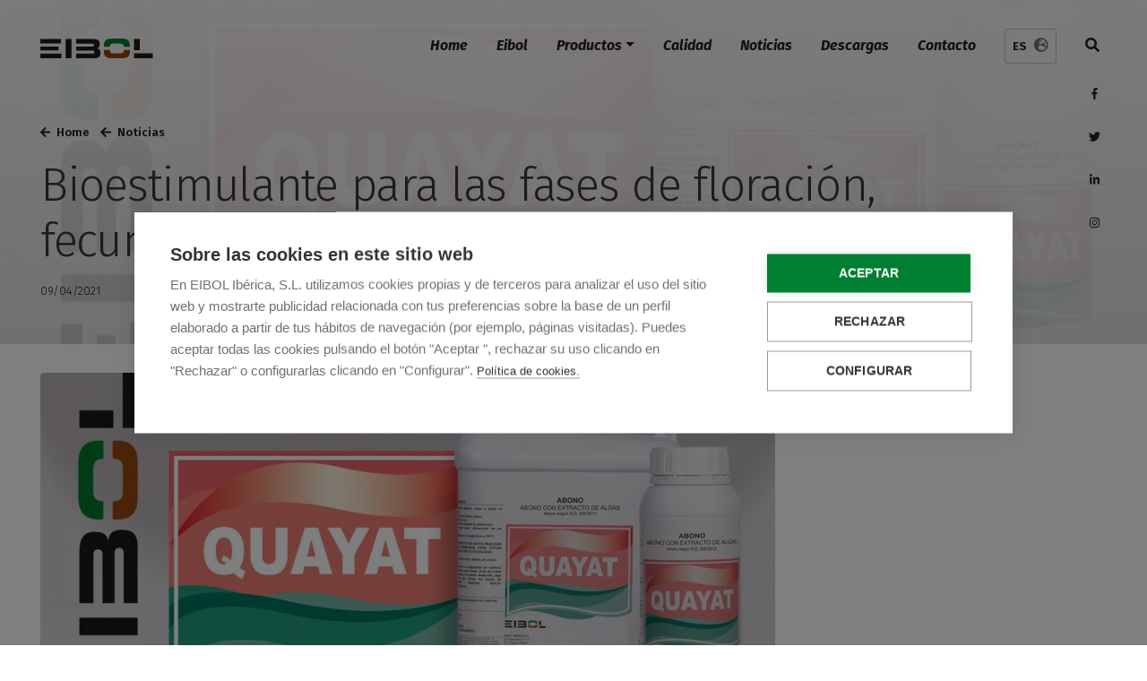

--- FILE ---
content_type: text/html; charset=UTF-8
request_url: https://www.eibol.com/para-las-fases-de-floracion-fecundacion-y-cuajado-utilice-quayat/
body_size: 21728
content:
<!DOCTYPE html><html lang="es-ES"><head><meta charset="UTF-8"><meta name="viewport" content="width=device-width, initial-scale=1, shrink-to-fit=no"><link rel="profile" href="http://gmpg.org/xfn/11"><meta name='robots' content='index, follow, max-image-preview:large, max-snippet:-1, max-video-preview:-1' /><style>img:is([sizes="auto" i], [sizes^="auto," i]) { contain-intrinsic-size: 3000px 1500px }</style><title>Bioestimulante para las fases de floración, fecundación y cuajado - EIBOL Ibérica, S. L.</title><link rel="canonical" href="https://www.eibol.com/para-las-fases-de-floracion-fecundacion-y-cuajado-utilice-quayat/" /><meta property="og:locale" content="es_ES" /><meta property="og:type" content="article" /><meta property="og:title" content="Bioestimulante para las fases de floración, fecundación y cuajado - EIBOL Ibérica, S. L." /><meta property="og:description" content="QUAYAT favorece durante las fases de floración, fecundación y cuajado un equilibrio fisiológico optimo, necesario para estas etapas del cultivo. QUAYAT contiene giberelinas y citoquininas naturales procedentes del alga Ascophyllum nodosum. Estas fitohormonas tienen un importante papel en la activación de los mecanismos de división celular que permiten el cuajado y la formación de los [...]Leer más... from Bioestimulante para las fases de floración, fecundación y cuajado" /><meta property="og:url" content="https://www.eibol.com/para-las-fases-de-floracion-fecundacion-y-cuajado-utilice-quayat/" /><meta property="og:site_name" content="EIBOL Ibérica, S. L." /><meta property="article:published_time" content="2021-04-09T11:59:23+00:00" /><meta property="article:modified_time" content="2023-03-01T11:14:39+00:00" /><meta property="og:image" content="https://www.eibol.com/wp-content/uploads/2021/04/quayat-facebook-eibol-1200x628-1.jpg" /><meta property="og:image:width" content="1200" /><meta property="og:image:height" content="628" /><meta property="og:image:type" content="image/jpeg" /><meta name="author" content="EIBOL" /><meta name="twitter:card" content="summary_large_image" /><meta name="twitter:label1" content="Escrito por" /><meta name="twitter:data1" content="EIBOL" /><meta name="twitter:label2" content="Tiempo de lectura" /><meta name="twitter:data2" content="1 minuto" /> <script type="application/ld+json" class="yoast-schema-graph">{"@context":"https://schema.org","@graph":[{"@type":"WebPage","@id":"https://www.eibol.com/para-las-fases-de-floracion-fecundacion-y-cuajado-utilice-quayat/","url":"https://www.eibol.com/para-las-fases-de-floracion-fecundacion-y-cuajado-utilice-quayat/","name":"Bioestimulante para las fases de floración, fecundación y cuajado - EIBOL Ibérica, S. L.","isPartOf":{"@id":"https://www.eibol.com/#website"},"primaryImageOfPage":{"@id":"https://www.eibol.com/para-las-fases-de-floracion-fecundacion-y-cuajado-utilice-quayat/#primaryimage"},"image":{"@id":"https://www.eibol.com/para-las-fases-de-floracion-fecundacion-y-cuajado-utilice-quayat/#primaryimage"},"thumbnailUrl":"https://www.eibol.com/wp-content/uploads/2021/04/quayat-facebook-eibol-1200x628-1.jpg","datePublished":"2021-04-09T11:59:23+00:00","dateModified":"2023-03-01T11:14:39+00:00","author":{"@id":"https://www.eibol.com/#/schema/person/438e65ad72ce99c287f2506331ed0da9"},"breadcrumb":{"@id":"https://www.eibol.com/para-las-fases-de-floracion-fecundacion-y-cuajado-utilice-quayat/#breadcrumb"},"inLanguage":"es","potentialAction":[{"@type":"ReadAction","target":["https://www.eibol.com/para-las-fases-de-floracion-fecundacion-y-cuajado-utilice-quayat/"]}]},{"@type":"ImageObject","inLanguage":"es","@id":"https://www.eibol.com/para-las-fases-de-floracion-fecundacion-y-cuajado-utilice-quayat/#primaryimage","url":"https://www.eibol.com/wp-content/uploads/2021/04/quayat-facebook-eibol-1200x628-1.jpg","contentUrl":"https://www.eibol.com/wp-content/uploads/2021/04/quayat-facebook-eibol-1200x628-1.jpg","width":1200,"height":628},{"@type":"BreadcrumbList","@id":"https://www.eibol.com/para-las-fases-de-floracion-fecundacion-y-cuajado-utilice-quayat/#breadcrumb","itemListElement":[{"@type":"ListItem","position":1,"name":"Portada","item":"https://www.eibol.com/"},{"@type":"ListItem","position":2,"name":"Noticias de EIBOL","item":"https://www.eibol.com/noticias-fabricante-productos-biologicos-agricultura/"},{"@type":"ListItem","position":3,"name":"Bioestimulante para las fases de floración, fecundación y cuajado"}]},{"@type":"WebSite","@id":"https://www.eibol.com/#website","url":"https://www.eibol.com/","name":"EIBOL Ibérica, S. L.","description":"Bioestimulantes y productos ecológicos para la agricultura","potentialAction":[{"@type":"SearchAction","target":{"@type":"EntryPoint","urlTemplate":"https://www.eibol.com/?s={search_term_string}"},"query-input":{"@type":"PropertyValueSpecification","valueRequired":true,"valueName":"search_term_string"}}],"inLanguage":"es"},{"@type":"Person","@id":"https://www.eibol.com/#/schema/person/438e65ad72ce99c287f2506331ed0da9","name":"EIBOL","sameAs":["https://www.eibol.com/"],"url":"https://www.eibol.com/author/eibol/"}]}</script> <link rel='dns-prefetch' href='//use.fontawesome.com' /><link rel='dns-prefetch' href='//cdnjs.cloudflare.com' /><link rel="alternate" type="application/rss+xml" title="EIBOL Ibérica, S. L. &raquo; Feed" href="https://www.eibol.com/feed/" /><link rel="alternate" type="application/rss+xml" title="EIBOL Ibérica, S. L. &raquo; Feed de los comentarios" href="https://www.eibol.com/comments/feed/" /> <script defer src="[data-uri]"></script> <style id='wp-emoji-styles-inline-css'>img.wp-smiley, img.emoji {
		display: inline !important;
		border: none !important;
		box-shadow: none !important;
		height: 1em !important;
		width: 1em !important;
		margin: 0 0.07em !important;
		vertical-align: -0.1em !important;
		background: none !important;
		padding: 0 !important;
	}</style><link rel='stylesheet' id='wp-block-library-css' href='https://www.eibol.com/wp-includes/css/dist/block-library/style.min.css?ver=6.8.3' media='all' /><style id='classic-theme-styles-inline-css'>/*! This file is auto-generated */
.wp-block-button__link{color:#fff;background-color:#32373c;border-radius:9999px;box-shadow:none;text-decoration:none;padding:calc(.667em + 2px) calc(1.333em + 2px);font-size:1.125em}.wp-block-file__button{background:#32373c;color:#fff;text-decoration:none}</style><style id='global-styles-inline-css'>:root{--wp--preset--aspect-ratio--square: 1;--wp--preset--aspect-ratio--4-3: 4/3;--wp--preset--aspect-ratio--3-4: 3/4;--wp--preset--aspect-ratio--3-2: 3/2;--wp--preset--aspect-ratio--2-3: 2/3;--wp--preset--aspect-ratio--16-9: 16/9;--wp--preset--aspect-ratio--9-16: 9/16;--wp--preset--color--black: #000000;--wp--preset--color--cyan-bluish-gray: #abb8c3;--wp--preset--color--white: #fff;--wp--preset--color--pale-pink: #f78da7;--wp--preset--color--vivid-red: #cf2e2e;--wp--preset--color--luminous-vivid-orange: #ff6900;--wp--preset--color--luminous-vivid-amber: #fcb900;--wp--preset--color--light-green-cyan: #7bdcb5;--wp--preset--color--vivid-green-cyan: #00d084;--wp--preset--color--pale-cyan-blue: #8ed1fc;--wp--preset--color--vivid-cyan-blue: #0693e3;--wp--preset--color--vivid-purple: #9b51e0;--wp--preset--color--blue: #007bff;--wp--preset--color--indigo: #6610f2;--wp--preset--color--purple: #5533ff;--wp--preset--color--pink: #e83e8c;--wp--preset--color--red: #dc3545;--wp--preset--color--orange: #fd7e14;--wp--preset--color--yellow: #ffc107;--wp--preset--color--green: #28a745;--wp--preset--color--teal: #20c997;--wp--preset--color--cyan: #17a2b8;--wp--preset--color--gray: #6c757d;--wp--preset--color--gray-dark: #343a40;--wp--preset--gradient--vivid-cyan-blue-to-vivid-purple: linear-gradient(135deg,rgba(6,147,227,1) 0%,rgb(155,81,224) 100%);--wp--preset--gradient--light-green-cyan-to-vivid-green-cyan: linear-gradient(135deg,rgb(122,220,180) 0%,rgb(0,208,130) 100%);--wp--preset--gradient--luminous-vivid-amber-to-luminous-vivid-orange: linear-gradient(135deg,rgba(252,185,0,1) 0%,rgba(255,105,0,1) 100%);--wp--preset--gradient--luminous-vivid-orange-to-vivid-red: linear-gradient(135deg,rgba(255,105,0,1) 0%,rgb(207,46,46) 100%);--wp--preset--gradient--very-light-gray-to-cyan-bluish-gray: linear-gradient(135deg,rgb(238,238,238) 0%,rgb(169,184,195) 100%);--wp--preset--gradient--cool-to-warm-spectrum: linear-gradient(135deg,rgb(74,234,220) 0%,rgb(151,120,209) 20%,rgb(207,42,186) 40%,rgb(238,44,130) 60%,rgb(251,105,98) 80%,rgb(254,248,76) 100%);--wp--preset--gradient--blush-light-purple: linear-gradient(135deg,rgb(255,206,236) 0%,rgb(152,150,240) 100%);--wp--preset--gradient--blush-bordeaux: linear-gradient(135deg,rgb(254,205,165) 0%,rgb(254,45,45) 50%,rgb(107,0,62) 100%);--wp--preset--gradient--luminous-dusk: linear-gradient(135deg,rgb(255,203,112) 0%,rgb(199,81,192) 50%,rgb(65,88,208) 100%);--wp--preset--gradient--pale-ocean: linear-gradient(135deg,rgb(255,245,203) 0%,rgb(182,227,212) 50%,rgb(51,167,181) 100%);--wp--preset--gradient--electric-grass: linear-gradient(135deg,rgb(202,248,128) 0%,rgb(113,206,126) 100%);--wp--preset--gradient--midnight: linear-gradient(135deg,rgb(2,3,129) 0%,rgb(40,116,252) 100%);--wp--preset--font-size--small: 13px;--wp--preset--font-size--medium: 20px;--wp--preset--font-size--large: 36px;--wp--preset--font-size--x-large: 42px;--wp--preset--spacing--20: 0.44rem;--wp--preset--spacing--30: 0.67rem;--wp--preset--spacing--40: 1rem;--wp--preset--spacing--50: 1.5rem;--wp--preset--spacing--60: 2.25rem;--wp--preset--spacing--70: 3.38rem;--wp--preset--spacing--80: 5.06rem;--wp--preset--shadow--natural: 6px 6px 9px rgba(0, 0, 0, 0.2);--wp--preset--shadow--deep: 12px 12px 50px rgba(0, 0, 0, 0.4);--wp--preset--shadow--sharp: 6px 6px 0px rgba(0, 0, 0, 0.2);--wp--preset--shadow--outlined: 6px 6px 0px -3px rgba(255, 255, 255, 1), 6px 6px rgba(0, 0, 0, 1);--wp--preset--shadow--crisp: 6px 6px 0px rgba(0, 0, 0, 1);}:where(.is-layout-flex){gap: 0.5em;}:where(.is-layout-grid){gap: 0.5em;}body .is-layout-flex{display: flex;}.is-layout-flex{flex-wrap: wrap;align-items: center;}.is-layout-flex > :is(*, div){margin: 0;}body .is-layout-grid{display: grid;}.is-layout-grid > :is(*, div){margin: 0;}:where(.wp-block-columns.is-layout-flex){gap: 2em;}:where(.wp-block-columns.is-layout-grid){gap: 2em;}:where(.wp-block-post-template.is-layout-flex){gap: 1.25em;}:where(.wp-block-post-template.is-layout-grid){gap: 1.25em;}.has-black-color{color: var(--wp--preset--color--black) !important;}.has-cyan-bluish-gray-color{color: var(--wp--preset--color--cyan-bluish-gray) !important;}.has-white-color{color: var(--wp--preset--color--white) !important;}.has-pale-pink-color{color: var(--wp--preset--color--pale-pink) !important;}.has-vivid-red-color{color: var(--wp--preset--color--vivid-red) !important;}.has-luminous-vivid-orange-color{color: var(--wp--preset--color--luminous-vivid-orange) !important;}.has-luminous-vivid-amber-color{color: var(--wp--preset--color--luminous-vivid-amber) !important;}.has-light-green-cyan-color{color: var(--wp--preset--color--light-green-cyan) !important;}.has-vivid-green-cyan-color{color: var(--wp--preset--color--vivid-green-cyan) !important;}.has-pale-cyan-blue-color{color: var(--wp--preset--color--pale-cyan-blue) !important;}.has-vivid-cyan-blue-color{color: var(--wp--preset--color--vivid-cyan-blue) !important;}.has-vivid-purple-color{color: var(--wp--preset--color--vivid-purple) !important;}.has-black-background-color{background-color: var(--wp--preset--color--black) !important;}.has-cyan-bluish-gray-background-color{background-color: var(--wp--preset--color--cyan-bluish-gray) !important;}.has-white-background-color{background-color: var(--wp--preset--color--white) !important;}.has-pale-pink-background-color{background-color: var(--wp--preset--color--pale-pink) !important;}.has-vivid-red-background-color{background-color: var(--wp--preset--color--vivid-red) !important;}.has-luminous-vivid-orange-background-color{background-color: var(--wp--preset--color--luminous-vivid-orange) !important;}.has-luminous-vivid-amber-background-color{background-color: var(--wp--preset--color--luminous-vivid-amber) !important;}.has-light-green-cyan-background-color{background-color: var(--wp--preset--color--light-green-cyan) !important;}.has-vivid-green-cyan-background-color{background-color: var(--wp--preset--color--vivid-green-cyan) !important;}.has-pale-cyan-blue-background-color{background-color: var(--wp--preset--color--pale-cyan-blue) !important;}.has-vivid-cyan-blue-background-color{background-color: var(--wp--preset--color--vivid-cyan-blue) !important;}.has-vivid-purple-background-color{background-color: var(--wp--preset--color--vivid-purple) !important;}.has-black-border-color{border-color: var(--wp--preset--color--black) !important;}.has-cyan-bluish-gray-border-color{border-color: var(--wp--preset--color--cyan-bluish-gray) !important;}.has-white-border-color{border-color: var(--wp--preset--color--white) !important;}.has-pale-pink-border-color{border-color: var(--wp--preset--color--pale-pink) !important;}.has-vivid-red-border-color{border-color: var(--wp--preset--color--vivid-red) !important;}.has-luminous-vivid-orange-border-color{border-color: var(--wp--preset--color--luminous-vivid-orange) !important;}.has-luminous-vivid-amber-border-color{border-color: var(--wp--preset--color--luminous-vivid-amber) !important;}.has-light-green-cyan-border-color{border-color: var(--wp--preset--color--light-green-cyan) !important;}.has-vivid-green-cyan-border-color{border-color: var(--wp--preset--color--vivid-green-cyan) !important;}.has-pale-cyan-blue-border-color{border-color: var(--wp--preset--color--pale-cyan-blue) !important;}.has-vivid-cyan-blue-border-color{border-color: var(--wp--preset--color--vivid-cyan-blue) !important;}.has-vivid-purple-border-color{border-color: var(--wp--preset--color--vivid-purple) !important;}.has-vivid-cyan-blue-to-vivid-purple-gradient-background{background: var(--wp--preset--gradient--vivid-cyan-blue-to-vivid-purple) !important;}.has-light-green-cyan-to-vivid-green-cyan-gradient-background{background: var(--wp--preset--gradient--light-green-cyan-to-vivid-green-cyan) !important;}.has-luminous-vivid-amber-to-luminous-vivid-orange-gradient-background{background: var(--wp--preset--gradient--luminous-vivid-amber-to-luminous-vivid-orange) !important;}.has-luminous-vivid-orange-to-vivid-red-gradient-background{background: var(--wp--preset--gradient--luminous-vivid-orange-to-vivid-red) !important;}.has-very-light-gray-to-cyan-bluish-gray-gradient-background{background: var(--wp--preset--gradient--very-light-gray-to-cyan-bluish-gray) !important;}.has-cool-to-warm-spectrum-gradient-background{background: var(--wp--preset--gradient--cool-to-warm-spectrum) !important;}.has-blush-light-purple-gradient-background{background: var(--wp--preset--gradient--blush-light-purple) !important;}.has-blush-bordeaux-gradient-background{background: var(--wp--preset--gradient--blush-bordeaux) !important;}.has-luminous-dusk-gradient-background{background: var(--wp--preset--gradient--luminous-dusk) !important;}.has-pale-ocean-gradient-background{background: var(--wp--preset--gradient--pale-ocean) !important;}.has-electric-grass-gradient-background{background: var(--wp--preset--gradient--electric-grass) !important;}.has-midnight-gradient-background{background: var(--wp--preset--gradient--midnight) !important;}.has-small-font-size{font-size: var(--wp--preset--font-size--small) !important;}.has-medium-font-size{font-size: var(--wp--preset--font-size--medium) !important;}.has-large-font-size{font-size: var(--wp--preset--font-size--large) !important;}.has-x-large-font-size{font-size: var(--wp--preset--font-size--x-large) !important;}
:where(.wp-block-post-template.is-layout-flex){gap: 1.25em;}:where(.wp-block-post-template.is-layout-grid){gap: 1.25em;}
:where(.wp-block-columns.is-layout-flex){gap: 2em;}:where(.wp-block-columns.is-layout-grid){gap: 2em;}
:root :where(.wp-block-pullquote){font-size: 1.5em;line-height: 1.6;}</style><link rel='stylesheet' id='contact-form-7-css' href='https://www.eibol.com/wp-content/cache/autoptimize/css/autoptimize_single_64ac31699f5326cb3c76122498b76f66.css?ver=6.1.4' media='all' /><link rel='stylesheet' id='productos-style-css' href='https://www.eibol.com/wp-content/cache/autoptimize/css/autoptimize_single_a742c2a1c7ca59bc2c5bc1ec243e1a52.css?ver=6.8.3' media='all' /><link rel='stylesheet' id='wpml-menu-item-0-css' href='https://www.eibol.com/wp-content/plugins/sitepress-multilingual-cms/templates/language-switchers/menu-item/style.min.css?ver=1' media='all' /><link rel='stylesheet' id='child-understrap-styles-css' href='https://www.eibol.com/wp-content/themes/eibol/css/child-theme.min.css?ver=0.5.3' media='all' /><link rel='stylesheet' id='eibol-type-css' href='https://www.eibol.com/wp-content/cache/autoptimize/css/autoptimize_single_fddc864481602219b749ed53801b1a36.css?ver=0.5.3' media='all' /><link rel='stylesheet' id='eibol-slider-home-css' href='https://www.eibol.com/wp-content/cache/autoptimize/css/autoptimize_single_15ae71feed37d5432cd48abcbf3d5e45.css?ver=0.5.3' media='all' /><link rel='stylesheet' id='eibol-styles-css' href='https://www.eibol.com/wp-content/cache/autoptimize/css/autoptimize_single_5b5437ebe4898e41962087a2dccb3eeb.css?ver=0.5.3' media='all' /> <script defer src="https://www.eibol.com/wp-includes/js/jquery/jquery.min.js?ver=3.7.1" id="jquery-core-js"></script> <script defer src="https://www.eibol.com/wp-includes/js/jquery/jquery-migrate.min.js?ver=3.4.1" id="jquery-migrate-js"></script> <script defer src="https://use.fontawesome.com/releases/v5.8.1/js/all.js?ver=6.8.3" id="fontawesome-js"></script> <script defer src="https://cdnjs.cloudflare.com/ajax/libs/Chart.js/2.1.4/Chart.min.js?ver=6.8.3" id="chart-js-js"></script> <link rel="https://api.w.org/" href="https://www.eibol.com/wp-json/" /><link rel="alternate" title="JSON" type="application/json" href="https://www.eibol.com/wp-json/wp/v2/posts/3085" /><link rel="EditURI" type="application/rsd+xml" title="RSD" href="https://www.eibol.com/xmlrpc.php?rsd" /><meta name="generator" content="WordPress 6.8.3" /><link rel='shortlink' href='https://www.eibol.com/?p=3085' /><link rel="alternate" title="oEmbed (JSON)" type="application/json+oembed" href="https://www.eibol.com/wp-json/oembed/1.0/embed?url=https%3A%2F%2Fwww.eibol.com%2Fpara-las-fases-de-floracion-fecundacion-y-cuajado-utilice-quayat%2F" /><link rel="alternate" title="oEmbed (XML)" type="text/xml+oembed" href="https://www.eibol.com/wp-json/oembed/1.0/embed?url=https%3A%2F%2Fwww.eibol.com%2Fpara-las-fases-de-floracion-fecundacion-y-cuajado-utilice-quayat%2F&#038;format=xml" /><meta name="generator" content="WPML ver:4.8.6 stt:4,41,2;" /><meta name="mobile-web-app-capable" content="yes"><meta name="apple-mobile-web-app-capable" content="yes"><meta name="apple-mobile-web-app-title" content="EIBOL Ibérica, S. L. - Bioestimulantes y productos ecológicos para la agricultura"><link rel="icon" href="https://www.eibol.com/wp-content/uploads/2020/03/cropped-eibol-32x32.jpg" sizes="32x32" /><link rel="icon" href="https://www.eibol.com/wp-content/uploads/2020/03/cropped-eibol-192x192.jpg" sizes="192x192" /><link rel="apple-touch-icon" href="https://www.eibol.com/wp-content/uploads/2020/03/cropped-eibol-180x180.jpg" /><meta name="msapplication-TileImage" content="https://www.eibol.com/wp-content/uploads/2020/03/cropped-eibol-270x270.jpg" /><style id="wp-custom-css">.search--wrapper {
    position: fixed;
    width: 100%;
    height: 100%;
    background-color: rgba(0,127,51,.7);
    z-index: 9999;
    left: 0;
    top: 0;
    display: block;
    padding: 5% 10%;
}
#triggerCloseSearchForm {
	color: #fff;
}
.search--wrapper .search--inner {
    width: 100%;
    height: 100%;
	display: -webkit-box!important;
    display: -ms-flexbox!important;
    display: flex!important;
}
.search--row {
margin: auto;
    display: block;
    width: 100%;
}
.search--wrapper .input-group {    padding: 12px;
    background: #fff;
    border-radius: 3px;
}
.search--wrapper .field.form-control {
	border: none;
	padding-top: 10px;
	padding-bottom: 10px;
	line-height: 1.5em;
	min-height: 44px;
}
.btn.btn-primary {
	background: #97C025;
    box-shadow: 0px 4px 16px rgba(35, 180, 143, 0.06), 0px 4px 24px rgba(0, 127, 51, 0.15);
    border-radius: 24px;
    font-family: 'fira sans', 'Arial', sans-serif;
    font-weight: 500;
    font-size: 16px;
    line-height: 1.5em;
    color: #ffffff;
    border: none;
	padding: 10px 24px;
	-webkit-transition:300ms all ease-in-out;
	-moz-transition:300ms all ease-in-out;
	transition:300ms all ease-in-out;
}
.btn.btn-primary:hover {
	color: #fff;
	background-color: #007F33;
}
.search--wrapper .input-group>.input-group-append>.btn {
	border-radius: 24px;
	padding: 10px 32px;
}

.post--detail {
	padding-bottom: 24px;
}
.post--detail .entry-footer .cat-links {
	font-size: 13px;
	font-weight: 700;
}
.post-navigation {
	padding-top: 15px;
    padding-bottom: 15px;
    border-top: 1px solid var(--gray-01);
    border-bottom: 1px solid var(--gray-01);
}
.navigation.post-navigation .nav-links .nav-previous,
.navigation.post-navigation .nav-links .nav-next {
	font-size: 12px;
}

.lastsPosts {
	padding-top: 64px;
}
h3.title-h3 {
	    font-family: 'fira-sans', 'Arial', sans-serif;
    font-style: italic;
    font-size: 42px;
    line-height: 50px;
    font-weight: var(--font-light);
    color: var(--verde-principal-eibol);
	letter-spacing: -0.025em;
	margin-bottom: 16px;
}

.navbar-dark .navbar-nav .active>.nav-link, .navbar-dark .navbar-nav .nav-link.active, .navbar-dark .navbar-nav .nav-link.show, .navbar-dark .navbar-nav .show>.nav-link {
	color: inherit;
}

.page-id-970 .hero-jumbotron--generic.jumbotronImage:after,
.page-id-358 .hero-jumbotron--generic.jumbotronImage:after {
	opacity: 0.5;
}

@media screen and (max-width: 620px) {
.hero-jumbotron--generic .banner-slider__content h1, .page-id-412 .hero-jumbotron--generic .banner-slider__content h1 {
    font-size: calc( 16vw - 46px);
}
	}

@media screen and (max-width: 520px) {
.hero-jumbotron--generic .banner-slider__content h1, .page-id-412 .hero-jumbotron--generic .banner-slider__content h1 {
    font-size: calc( 20vw - 46px);
}
	}

.card-product--link .card-product--header ul{
	list-style: none;
	padding: 0;
	margin: 0;
}
.card-product--link .card-product--header ul li{
	display: inline-block;
}
.card-product--link .card-product--header ul li+li:before{
	content: ', ';
}

#logos-certificados-footer {
	position: relative;
	z-index: 6;
}

.certified-row {
	flex-wrap: wrap;
}

.certified-row .certificate-item.certificate-item--ecocert {
	max-width: 180px;
}
.certified-row .certificate-item.certificate-item--ecocert a {
	flex-wrap: wrap;
}
.certified-row .certificate-item.certificate-item--ecocert a small{
	display: block;
	font-size: 11px;
	line-height: 1.25em;
}
.certified-row .certificate-item.certificate-item--ecocert a small+small{
	margin-top: 6px;
}

.legal-text--certificado.legal-text--certificado-calidad small{
	display: block;
	font-size: 11px;
	line-height: 1.25em;
}
.legal-text--certificado.legal-text--certificado-calidad small+small{
	margin-top: 6px;
}
.logo-certificados {
	padding: 0;
	margin-top: -24px;
	float: none;
}
.certified-row .certificate-item {
	padding: 10px;
	flex: 0 0 50%;
	align-self: center;
}

.logo-certificados.logo-certificados__footer {
	margin: 12px -10px;
}
.logo-certificados.logo-certificados__footer .certificate-item {
	flex: 0 0 auto;
}
.title-overlay.title-overlay--inline {
	margin-right: 16px;
}
.title-overlay.title-overlay--inline+.btn-link--inline {
	padding-left: 0;
}
body.page-id-976 #logos-certificados-footer {
	display: none!important;
}
.page-id-976 .hero-jumbotron--generic .banner-slider__content h2 {
	font-size: 21px;
	font-weight: 700;
}

/*
 * SELECTOR DE IDIOMAS
 * 
*/

/*
.navbar .wpml-ls-current-language {
	display: none;
}
.language-selector-eibol .wpml-ls-legacy-dropdown {
	display: none;
}

*/</style><link rel="apple-touch-icon" sizes="57x57" href="/favicons/apple-icon-57x57.png"><link rel="apple-touch-icon" sizes="60x60" href="/favicons/apple-icon-60x60.png"><link rel="apple-touch-icon" sizes="72x72" href="/favicons/apple-icon-72x72.png"><link rel="apple-touch-icon" sizes="76x76" href="/favicons/apple-icon-76x76.png"><link rel="apple-touch-icon" sizes="114x114" href="/favicons/apple-icon-114x114.png"><link rel="apple-touch-icon" sizes="120x120" href="/favicons/apple-icon-120x120.png"><link rel="apple-touch-icon" sizes="144x144" href="/favicons/apple-icon-144x144.png"><link rel="apple-touch-icon" sizes="152x152" href="/favicons/apple-icon-152x152.png"><link rel="apple-touch-icon" sizes="180x180" href="/favicons/apple-icon-180x180.png"><link rel="icon" type="image/png" sizes="192x192"  href="/favicons/android-icon-192x192.png"><link rel="icon" type="image/png" sizes="32x32" href="/favicons/favicon-32x32.png"><link rel="icon" type="image/png" sizes="96x96" href="/favicons/favicon-96x96.png"><link rel="icon" type="image/png" sizes="16x16" href="/favicons/favicon-16x16.png"><link rel="manifest" href="/favicons/manifest.json"><link rel="preconnect" href="https://fonts.googleapis.com"><link rel="preconnect" href="https://fonts.gstatic.com" crossorigin><link href="https://fonts.googleapis.com/css2?family=Fira+Sans:ital,wght@0,100;0,200;0,300;0,400;0,500;0,600;0,700;0,800;0,900;1,100;1,200;1,300;1,400;1,500;1,600;1,700;1,800;1,900&display=swap" rel="stylesheet"><meta name="msapplication-TileColor" content="#ffffff"><meta name="msapplication-TileImage" content="/favicons/ms-icon-144x144.png"><meta name="theme-color" content="#ffffff"> <script defer src="[data-uri]"></script>  <script defer src="[data-uri]"></script> </head><body class="wp-singular post-template-default single single-post postid-3085 single-format-standard wp-embed-responsive wp-theme-understrap wp-child-theme-eibol group-blog understrap-has-sidebar" > <noscript><iframe src="https://www.googletagmanager.com/ns.html?id=GTM-K5TCWRM"
height="0" width="0" style="display:none;visibility:hidden"></iframe></noscript> <style>html,
	body {
		padding: 0;
		margin: 0;
	}
	.loader {
		background-color: #fff;
		position: fixed;
		z-index: 2000; 

		width: 100%;
		height: 100%;
		min-height: 100vh;

		display: -webkit-box;      /* OLD - iOS 6-, Safari 3.1-6 */
		display: -moz-box;         /* OLD - Firefox 19- (buggy but mostly works) */
		display: -ms-flexbox;      /* TWEENER - IE 10 */
		display: -webkit-flex;     /* NEW - Chrome */
		display: flex;             /* NEW, Spec - Opera 12.1, Firefox 20+ */

		align-items: center;
		justify-content: center;

		-moz-transition: all 300ms ease-in-out;
		-webkit-transition: all 300ms ease-in-out;
		transition: all 300ms ease-in-out;
	}
	.loader__inner {
		margin: auto;

		width: 172px;
		height: 172px;
		padding: 42px;

		position: relative;
		
	}
	.loader__inner:before {
		border-radius: 50%;
    	border-top: 3px solid rgba(0, 0, 0, 0.1);
    	border-right: 3px solid rgba(0, 0, 0, 0.1);
    	border-bottom: 3px solid rgba(0, 0, 0, 0.1);
    	border-left: 3px solid #5a5a5a;
    	animation: rotateCircleLoader 1.1s infinite linear;
    	content: '';
    	width: 172px;
		height: 172px;
		position: absolute;
		top: 0;
		left: 0;
	}

	.loader.loaderOut {
		opacity: 0;
	}
	.loader.loaderNone {
		display: none;
		visibility: hidden;
		z-index: -1;
	}

	@keyframes rotateCircleLoader {
		0% {
			transform: rotate(0deg);
		}
		100% {
			transform: rotate(360deg);
		}
	}</style><div class="loader" id="triggerLoader"><div class="loader__inner"> <img style="max-width: 100%;" src="https://www.eibol.com/wp-content/themes/eibol/img/base/loader-eibol.jpg"></div></div> <script defer src="[data-uri]"></script> <div class="site" id="page"><div id="wrapper-navbar"> <a class="skip-link sr-only sr-only-focusable" href="#content">Saltar al contenido</a><nav id="main-nav" class="navbar navbar-expand-lg navbar-dark fixed-top" aria-labelledby="main-nav-label"><h2 id="main-nav-label" class="sr-only"> Navegación principal</h2><div class="container"> <a class="navbar-brand" rel="home" href="https://www.eibol.com/" title="EIBOL Ibérica, S. L." itemprop="url"> <svg width="126" height="22" viewBox="0 0 126 22" fill="none" xmlns="http://www.w3.org/2000/svg"> <path class="logo-base" d="M28.3 0.5H34.8V22H28.3V0.5ZM23 0.5H0V5.5H23V0.5ZM20.3 8.9H0V13.3H20.3V8.9ZM0 21.9H23.4V16.7L0 16.8V21.9ZM60.7 21.9C64.4 21.9 67.1 20.9 67.1 16.2C67.1 13 66.1 11.4 63.2 11.1V11C65 10.5 66.3 9.8 66.3 6.1C66.3 1.9 63.8 0.5 58.6 0.5H40.1V5.7H58C59.2 5.7 59.9 6.1 59.9 7.4C59.9 8.5 59.2 9 58 9H40.1V13.4H58.1C59.5 13.4 60.4 13.7 60.4 15.2C60.4 16.4 59.5 16.8 58.1 16.8H40.1V22H60.7V21.9ZM111.1 0.5H104.6V13H111.1V0.5ZM104.6 21.9H125.6V16.4H104.6V21.9Z" /> <path class="logo-brown" d="M77.5999 12.7C77.6999 15.4 78.3999 16.4 81.2999 16.4H89.5999C92.4999 16.4 93.1999 15.4 93.2999 12.7H99.9999V14.2C99.9999 20.5 96.4999 22 90.6999 22H80.1999C74.3999 22 70.8999 20.5 70.8999 14.2V12.7H77.5999Z"/> <path class="logo-green" d="M93.1999 9.3C93.0999 7 92.2999 5.6 89.1999 5.6H81.5999C78.3999 5.6 77.6999 7 77.5999 9.3H70.8999V7.8C70.8999 1.5 74.3999 0 80.1999 0H90.5999C96.3999 0 99.8999 1.5 99.8999 7.8V9.3H93.1999Z"/> </svg> </a> <button class="navbar-toggler" type="button" data-toggle="collapse" data-target="#navbarNavDropdown" aria-controls="navbarNavDropdown" aria-expanded="false" aria-label="Alternar la navegación"> <span class="navbar-toggler-icon"></span> </button><div id="navbarNavDropdown" class="collapse navbar-collapse"><ul id="main-menu" class="navbar-nav ml-auto"><li itemscope="itemscope" itemtype="https://www.schema.org/SiteNavigationElement" id="menu-item-6896" class="menu-item menu-item-type-post_type menu-item-object-page menu-item-home menu-item-6896 nav-item"><a title="Home" href="https://www.eibol.com/" class="nav-link">Home</a></li><li itemscope="itemscope" itemtype="https://www.schema.org/SiteNavigationElement" id="menu-item-6897" class="menu-item menu-item-type-post_type menu-item-object-page menu-item-6897 nav-item"><a title="Eibol" href="https://www.eibol.com/formula-productos-biologicos-para-cultivos/" class="nav-link">Eibol</a></li><li itemscope="itemscope" itemtype="https://www.schema.org/SiteNavigationElement" id="menu-item-6898" class="menu-item menu-item-type-post_type menu-item-object-page menu-item-has-children dropdown menu-item-6898 nav-item"><a title="Productos" href="#" data-toggle="dropdown" data-bs-toggle="dropdown" aria-haspopup="true" aria-expanded="false" class="dropdown-toggle nav-link" id="menu-item-dropdown-6898">Productos</a><ul class="dropdown-menu" aria-labelledby="menu-item-dropdown-6898" ><li itemscope="itemscope" itemtype="https://www.schema.org/SiteNavigationElement" id="menu-item-6904" class="menu-item menu-item-type-taxonomy menu-item-object-familias menu-item-6904 nav-item"><a title="Regeneradores de suelo" href="https://www.eibol.com/familias/regeneradores-suelo-para-cultivos/" class="dropdown-item">Regeneradores de suelo</a></li><li itemscope="itemscope" itemtype="https://www.schema.org/SiteNavigationElement" id="menu-item-6901" class="menu-item menu-item-type-taxonomy menu-item-object-familias menu-item-6901 nav-item"><a title="Bioestimulantes" href="https://www.eibol.com/familias/bioestimulantes-para-cultivos-agricolas/" class="dropdown-item">Bioestimulantes</a></li><li itemscope="itemscope" itemtype="https://www.schema.org/SiteNavigationElement" id="menu-item-6903" class="menu-item menu-item-type-taxonomy menu-item-object-familias menu-item-6903 nav-item"><a title="Activadores fisiológicos" href="https://www.eibol.com/familias/activadores-fisiologicos-biologicos-para-agricultura/" class="dropdown-item">Activadores fisiológicos</a></li><li itemscope="itemscope" itemtype="https://www.schema.org/SiteNavigationElement" id="menu-item-6899" class="menu-item menu-item-type-taxonomy menu-item-object-familias menu-item-6899 nav-item"><a title="Inductores de autodefensa" href="https://www.eibol.com/familias/inductores-autodefensa/" class="dropdown-item">Inductores de autodefensa</a></li><li itemscope="itemscope" itemtype="https://www.schema.org/SiteNavigationElement" id="menu-item-8929" class="menu-item menu-item-type-taxonomy menu-item-object-familias menu-item-8929 nav-item"><a title="Productos ecológicos" href="https://www.eibol.com/familias/productos-ecologicos-para-agricultura/" class="dropdown-item">Productos ecológicos</a></li><li itemscope="itemscope" itemtype="https://www.schema.org/SiteNavigationElement" id="menu-item-9390" class="menu-item menu-item-type-taxonomy menu-item-object-familias menu-item-9390 nav-item"><a title="Otros" href="https://www.eibol.com/familias/otros-productos-para-agricultura/" class="dropdown-item">Otros</a></li></ul></li><li itemscope="itemscope" itemtype="https://www.schema.org/SiteNavigationElement" id="menu-item-6906" class="menu-item menu-item-type-post_type menu-item-object-page menu-item-6906 nav-item"><a title="Calidad" href="https://www.eibol.com/calidad-soluciones-biologicas-para-cultivos/" class="nav-link">Calidad</a></li><li itemscope="itemscope" itemtype="https://www.schema.org/SiteNavigationElement" id="menu-item-6907" class="menu-item menu-item-type-post_type menu-item-object-page current_page_parent menu-item-6907 nav-item"><a title="Noticias" href="https://www.eibol.com/noticias-fabricante-productos-biologicos-agricultura/" class="nav-link">Noticias</a></li><li itemscope="itemscope" itemtype="https://www.schema.org/SiteNavigationElement" id="menu-item-9014" class="menu-item menu-item-type-post_type menu-item-object-page menu-item-9014 nav-item"><a title="Descargas" href="https://www.eibol.com/descargas/" class="nav-link">Descargas</a></li><li itemscope="itemscope" itemtype="https://www.schema.org/SiteNavigationElement" id="menu-item-6908" class="menu-item menu-item-type-post_type menu-item-object-page menu-item-6908 nav-item"><a title="Contacto" href="https://www.eibol.com/contacto-fabricante-soluciones-biologicas-agricultura/" class="nav-link">Contacto</a></li><li itemscope="itemscope" itemtype="https://www.schema.org/SiteNavigationElement" id="menu-item-wpml-ls-83-es" class="menu-item wpml-ls-slot-83 wpml-ls-item wpml-ls-item-es wpml-ls-current-language wpml-ls-menu-item wpml-ls-first-item wpml-ls-last-item menu-item-type-wpml_ls_menu_item menu-item-object-wpml_ls_menu_item menu-item-wpml-ls-83-es nav-item"><a title="
Español" href="https://www.eibol.com/para-las-fases-de-floracion-fecundacion-y-cuajado-utilice-quayat/" class="nav-link" role="menuitem"><span class="wpml-ls-native" lang="es">Español</span></a></li></ul></div></div></nav></div><div class="social-menu banner-3__social-menu animated slideInLeft"><div class="widget_text social-media"><div class="textwidget custom-html-widget"><ul class="social-media--eibol"><li><a href="https://www.facebook.com/Eibol-Ibérica-SL-713780782038799/" target="_blank"><i class="fab fa-facebook-f"></i></a></li><li><a href="https://twitter.com/EIBOLiberica" target="_blank"><i class="fab fa-twitter"></i></a></li><li><a href="https://www.linkedin.com/company/eibol-iberica/" target="_blank"><i class="fab fa-linkedin-in"></i></a></li><li><a href="https://www.instagram.com/eibol.ibericasl/" target="_blank"><i class="fab fa-instagram"></i></a></li></ul></div></div></div><div class="wrapper" id="single-wrapper"><div class="banner__item hero-jumbotron hero-jumbotron--producto hero-jumbotron--news hero-jumbotron--light has-overlay" style="background-image:url(https://www.eibol.com/wp-content/uploads/2021/04/quayat-facebook-eibol-1200x628-1.jpg);"><div class="hero-jumbotron--inner"><div class="banner__overlay"><div class="banner-slider__content"><div class="container"><div class="row"><div class="col-12"><div class="breadcrumbs"><ul><li><a href="https://www.eibol.com/"><i class="fas fa-arrow-left"></i> Home</a></li><li><a href="https://www.eibol.com/noticias-fabricante-productos-biologicos-agricultura/"><i class="fas fa-arrow-left"></i> Noticias</a></li></ul></div></div><div class="col-12"><h1 class="page-title banner-slider__title text-dark">Bioestimulante para las fases de floración, fecundación y cuajado</h1><div class="entry-meta"> <time datetime="2021-04-09T11:59:23+00:00" itemprop="datePublished">09/04/2021</time></div></div></div></div></div></div></div></div><div class="container" id="content" tabindex="-1"><div class="row"><div class="col-md content-area" id="primary"><main class="site-main" id="main"><article class="post--detail post-3085 post type-post status-publish format-standard has-post-thumbnail hentry category-activadores-fisiologicos category-institucional" id="post-3085"><div class="entry-content"><div class="img-thumbail--post--inner mb-4"> <img width="820" height="400" src="https://www.eibol.com/wp-content/uploads/2021/04/quayat-facebook-eibol-1200x628-1-820x400.jpg" class="img-fluid rounded wp-post-image" alt="" decoding="async" fetchpriority="high" /></div><p><strong><a href="https://www.eibol.com/productos/quayat-activador-fisiologico-cuajado/" target="_blank" rel="noreferrer noopener">QUAYAT</a></strong><a href="http://www.eibol.com/productos/quayat-activador-fisiologico-cuajado/" target="_blank" rel="noreferrer noopener"> </a>favorece durante las fases de floración, fecundación y cuajado un equilibrio fisiológico optimo, necesario para estas etapas del cultivo.</p><p><a href="https://www.eibol.com/productos/quayat-activador-fisiologico-cuajado/" target="_blank" rel="noreferrer noopener"><strong>QUAYAT</strong> </a>contiene giberelinas y citoquininas naturales procedentes del alga <em>Ascophyllum nodosum</em>. Estas fitohormonas tienen un importante papel en la activación de los mecanismos de división celular que permiten el cuajado y la formación de los frutos y garantizar altos rendimientos de cosecha. La aplicación de otras fitohormonas, coma las auxinas contenidas en el alga <em>Ecklonia máxima</em>, son recomendadas para la activación de las etapas posteriores del desarrollo del fruto (ver nuestro producto <strong><a href="https://www.eibol.com/productos/ecklonubol-activador-fisiologico-plantas-ecklonia-maxima/" target="_blank" rel="noreferrer noopener">ECKLONUBOL</a></strong>).</p><p><strong><a href="https://www.eibol.com/productos/quayat-activador-fisiologico-cuajado/" target="_blank" rel="noreferrer noopener">QUAYAT</a></strong><a href="http://www.eibol.com/productos/quayat-activador-fisiologico-cuajado/" target="_blank" rel="noreferrer noopener"> </a>aporta polímeros fosfatados a los cultivos tratados permitiendo una liberación continuada de fósforo que facilitara su asimilación en los momentos de necesidad fisiológica.</p><p><strong><a href="https://www.eibol.com/productos/quayat-activador-fisiologico-cuajado/" target="_blank" rel="noreferrer noopener">QUAYAT</a></strong><a href="http://www.eibol.com/productos/quayat-activador-fisiologico-cuajado/" target="_blank" rel="noreferrer noopener"> </a>además proporciona a la planta boro y molibdeno, micronutrientes necesarios para una buena calidad del polen, una óptima floración y un incremento en calidad y cantidad de frutos cuajados.</p><p>La sinergia de los compuestos presentes en la formulación de <a href="https://www.eibol.com/productos/quayat-activador-fisiologico-cuajado/" target="_blank" rel="noreferrer noopener"><strong>QUAYAT</strong> </a>propicia una alta productividad del cultivo de forma eficiente durante todo su ciclo.</p><p>Para más información, contacta con el equipo técnico de tu zona.</p><p>EIBOL, más de 30 años al lado del agricultor.</p><p>Este <a href="https://fb.watch/4L_uHl0LnK/" target="_blank" rel="noreferrer noopener">vídeo </a>les permitirá conocer mejor la acción de <strong><a href="https://www.eibol.com/productos/quayat-activador-fisiologico-cuajado/" target="_blank" rel="noreferrer noopener">QUAYAT</a></strong>.</p></div><footer class="entry-footer"> <span class="cat-links">Publicado en <a href="https://www.eibol.com/category/activadores-fisiologicos/" rel="category tag">Activadores fisiológicos</a>, <a href="https://www.eibol.com/category/institucional/" rel="category tag">Institucional</a></span></footer></article><nav class="container navigation post-navigation"><h2 class="screen-reader-text">Navegación de entradas</h2><div class="d-flex nav-links justify-content-between"> <span class="nav-previous"><a href="https://www.eibol.com/frente-a-la-humedad-ambiental-hadaya/" rel="prev"><i class="fa fa-angle-left"></i>&nbsp;Frente a la humedad ambiental: HADAYA.</a></span><span class="nav-next"><a href="https://www.eibol.com/melon-y-sandia-mas-calidad-y-rendimiento-con-ecklonubol-y-quayat/" rel="next">MELÓN y SANDÍA: más calidad y rendimiento con ECKLONUBOL y QUAYAT.&nbsp;<i class="fa fa-angle-right"></i></a></span></div></nav></main></div><div class="col-md-4 widget-area" id="right-sidebar"><aside id="categories-2" class="widget widget_categories"><h3 class="widget-title">Categorías</h3><ul><li class="cat-item cat-item-15"><a href="https://www.eibol.com/category/activadores-fisiologicos/">Activadores fisiológicos</a> (8)</li><li class="cat-item cat-item-43"><a href="https://www.eibol.com/category/bioestimulantes/">Bioestimulantes</a> (6)</li><li class="cat-item cat-item-41"><a href="https://www.eibol.com/category/inductores-de-autodefensa/">Inductores de autodefensa</a> (1)</li><li class="cat-item cat-item-14"><a href="https://www.eibol.com/category/institucional/">Institucional</a> (12)</li><li class="cat-item cat-item-32"><a href="https://www.eibol.com/category/jabones/">Jabones</a> (2)</li><li class="cat-item cat-item-42"><a href="https://www.eibol.com/category/regeneradores-de-suelo/">Regeneradores de suelo</a> (2)</li><li class="cat-item cat-item-11"><a href="https://www.eibol.com/category/sin-categorizar/">Sin categorizar</a> (1)</li></ul></aside><aside id="recent-posts-2" class="widget widget_recent_entries"><h3 class="widget-title">Noticias recientes</h3><ul><li> <a href="https://www.eibol.com/eibol-y-zerya-en-busca-de-un-futuro-sostenible/">EIBOL® y ZERYA® en busca de un futuro sostenible.</a> <span class="post-date">01/10/2024</span></li><li> <a href="https://www.eibol.com/boden-regenerador-de-suelo-con-microorganismos/">BODEN, regenerador de suelo con microorganismos</a> <span class="post-date">18/05/2022</span></li><li> <a href="https://www.eibol.com/ret-sul-y-shot-k-para-engorde/">RET-SUL y SHOT-K para engorde</a> <span class="post-date">05/05/2022</span></li><li> <a href="https://www.eibol.com/ret-sul-impulsa-el-crecimiento-vegetativo-de-tus-cultivos/">RET-SUL IMPULSA EL CRECIMIENTO VEGETATIVO DE TUS CULTIVOS</a> <span class="post-date">09/02/2022</span></li><li> <a href="https://www.eibol.com/eibol-protege-tu-cultivo-frente-al-frio/">EIBOL protege tu cultivo frente al frío</a> <span class="post-date">17/01/2022</span></li></ul></aside></div></div></div></div><div class="lastsPosts"><div class="container"><div class="row"><div class="col-md-12"><h3 class="title-h3">Articulos relacionados</h3></div></div><div class="row"><div class="col-md-6 col-lg-4"><article class="post--list post-21736 post type-post status-publish format-standard has-post-thumbnail hentry category-institucional" id="post-21736"> <a class="img-thumbail--post has-overlay" href="https://www.eibol.com/eibol-y-zerya-en-busca-de-un-futuro-sostenible/"><div class="img-thumbail--post--inner"> <img width="820" height="400" src="https://www.eibol.com/wp-content/uploads/2024/10/Zeria_web-1-820x400.jpg" class="img-fluid wp-post-image" alt="" decoding="async" loading="lazy" /><div class="btn-see-more"><i class="fas fa-plus"></i></div></div> </a><header class="entry-header"><h3 class="entry-title"><a href="https://www.eibol.com/eibol-y-zerya-en-busca-de-un-futuro-sostenible/" rel="bookmark">EIBOL® y ZERYA® en busca de un futuro sostenible.</a></h3></header><div class="entry-content"><p>Como empresa pionera en biotecnología, EIBOL® está comprometida con la investigación, desarrollo, formulación y comercialización de soluciones biológicas sin residuos, que potencian, nutren y optimizan los cultivos. Los productos comercializados por EIBOL® están desarrollados bajo un estricto compromiso con la sostenibilidad y el respeto por el medio ambiente. Recientemente, EIBOL® ha acreditado algunos de sus [&#8230;]</p><p><a class="btn btn-secondary understrap-read-more-link" href="https://www.eibol.com/eibol-y-zerya-en-busca-de-un-futuro-sostenible/">Leer más&#8230;<span class="screen-reader-text"> from EIBOL® y ZERYA® en busca de un futuro sostenible.</span></a></p><div class="entry-meta"> 1 de octubre de 2024 <span>·</span><ul class="post-categories"><li><a href="https://www.eibol.com/category/institucional/" rel="category tag">Institucional</a></li></ul></div></div></article></div><div class="col-md-6 col-lg-4"><article class="post--list post-8007 post type-post status-publish format-standard has-post-thumbnail hentry category-activadores-fisiologicos category-bioestimulantes" id="post-8007"> <a class="img-thumbail--post has-overlay" href="https://www.eibol.com/ret-sul-y-shot-k-para-engorde/"><div class="img-thumbail--post--inner"> <img width="820" height="400" src="https://www.eibol.com/wp-content/uploads/2022/05/Eibol-RetSul-ShotK.jpg" class="img-fluid wp-post-image" alt="" decoding="async" loading="lazy" srcset="https://www.eibol.com/wp-content/uploads/2022/05/Eibol-RetSul-ShotK.jpg 820w, https://www.eibol.com/wp-content/uploads/2022/05/Eibol-RetSul-ShotK-300x146.jpg 300w, https://www.eibol.com/wp-content/uploads/2022/05/Eibol-RetSul-ShotK-768x375.jpg 768w" sizes="auto, (max-width: 820px) 100vw, 820px" /><div class="btn-see-more"><i class="fas fa-plus"></i></div></div> </a><header class="entry-header"><h3 class="entry-title"><a href="https://www.eibol.com/ret-sul-y-shot-k-para-engorde/" rel="bookmark">RET-SUL y SHOT-K para engorde</a></h3></header><div class="entry-content"><p>Las últimas etapas de desarrollo, engorde y maduración, son importantes para la calidad final del fruto que se vaya a recolectar. Podemos obtener frutos con propiedades organolépticas óptimas estimulando y aumentando el aporte de potasio al cultivo durante las fases mencionadas. El uso conjunto del bioestimulante RET-SUL y del activador fisiológico SHOT-K mejora la calidad [&#8230;]</p><p><a class="btn btn-secondary understrap-read-more-link" href="https://www.eibol.com/ret-sul-y-shot-k-para-engorde/">Leer más&#8230;<span class="screen-reader-text"> from RET-SUL y SHOT-K para engorde</span></a></p><div class="entry-meta"> 5 de mayo de 2022 <span>·</span><ul class="post-categories"><li><a href="https://www.eibol.com/category/activadores-fisiologicos/" rel="category tag">Activadores fisiológicos</a></li><li><a href="https://www.eibol.com/category/bioestimulantes/" rel="category tag">Bioestimulantes</a></li></ul></div></div></article></div><div class="col-md-6 col-lg-4"><article class="post--list post-7331 post type-post status-publish format-standard has-post-thumbnail hentry category-activadores-fisiologicos category-bioestimulantes" id="post-7331"> <a class="img-thumbail--post has-overlay" href="https://www.eibol.com/eibol-protege-tu-cultivo-frente-al-frio/"><div class="img-thumbail--post--inner"> <img width="820" height="400" src="https://www.eibol.com/wp-content/uploads/2022/01/Eibol-Proteccion-Frio-Web-23-1.jpg" class="img-fluid wp-post-image" alt="" decoding="async" loading="lazy" srcset="https://www.eibol.com/wp-content/uploads/2022/01/Eibol-Proteccion-Frio-Web-23-1.jpg 820w, https://www.eibol.com/wp-content/uploads/2022/01/Eibol-Proteccion-Frio-Web-23-1-300x146.jpg 300w, https://www.eibol.com/wp-content/uploads/2022/01/Eibol-Proteccion-Frio-Web-23-1-768x375.jpg 768w" sizes="auto, (max-width: 820px) 100vw, 820px" /><div class="btn-see-more"><i class="fas fa-plus"></i></div></div> </a><header class="entry-header"><h3 class="entry-title"><a href="https://www.eibol.com/eibol-protege-tu-cultivo-frente-al-frio/" rel="bookmark">EIBOL protege tu cultivo frente al frío</a></h3></header><div class="entry-content"><p>Durante el invierno se producen bruscos cambios de temperatura derivados de la gran amplitud térmica propia de esta época del año. Uno de los factores que afecta a la calidad y producción en los cultivos hortícolas es el salto térmico que se produce del día a la noche disminuyendo drásticamente la temperatura en muy pocas [&#8230;]</p><p><a class="btn btn-secondary understrap-read-more-link" href="https://www.eibol.com/eibol-protege-tu-cultivo-frente-al-frio/">Leer más&#8230;<span class="screen-reader-text"> from EIBOL protege tu cultivo frente al frío</span></a></p><div class="entry-meta"> 17 de enero de 2022 <span>·</span><ul class="post-categories"><li><a href="https://www.eibol.com/category/activadores-fisiologicos/" rel="category tag">Activadores fisiológicos</a></li><li><a href="https://www.eibol.com/category/bioestimulantes/" rel="category tag">Bioestimulantes</a></li></ul></div></div></article></div></div></div></div><div class="" id="logos-certificados-footer"><div class="container"><div class="row"><div class="col-md-12"><div class="grid-home--titulo"><h3>Certificados</h3></div><div class="grid-home--subtitulo"> Productos fabricados bajo rigurosos controles establecidos por Sistemas de Gestión de Calidad y Medio Ambiente.</div><div class="logo-certificados logo-certificados__footer"><div class="d-flex certified-row certified-row__footer"><div class="certificate-item"> <a href="https://www.eibol.com/wp-content/uploads/2020/09/ISO-9001-2015-ENAC-esp-2027_WEB-1.pdf" target="_blank"> <img width="188" height="87" src="https://www.eibol.com/wp-content/uploads/2020/09/iso9001-bureau-veritas.svg" class="img-fluid wp-post-image" alt="" decoding="async" loading="lazy" /> </a></div><div class="certificate-item"> <a href="https://www.eibol.com/wp-content/uploads/2020/09/ISO-14001-2015-ENAC-esp-2027_WEB-1.pdf" target="_blank"> <img width="188" height="87" src="https://www.eibol.com/wp-content/uploads/2020/09/iso14001-bureau-veritas.svg" class="img-fluid wp-post-image" alt="" decoding="async" loading="lazy" /> </a></div><div class="certificate-item"> <a href="https://www.eibol.com/wp-content/uploads/2020/09/Atestacion-general-WEB-ES-2025-cad.2027.pdf" target="_blank"> <img width="250" height="188" src="https://www.eibol.com/wp-content/uploads/2020/09/Logo_Ecocert_WEB-4.png" class="img-fluid wp-post-image" alt="" decoding="async" loading="lazy" /> </a></div><div class="certificate-item"> <a href="https://www.eibol.com/wp-content/uploads/2020/09/EI-Certificado-SIGFITO-2025.pdf" target="_blank"> <img width="197" height="46" src="https://www.eibol.com/wp-content/uploads/2020/09/sigfito-logo.svg" class="img-fluid wp-post-image" alt="" decoding="async" loading="lazy" /> </a></div></div></div></div></div></div></div><div class="" id="logos-asociaciones-footer"><div class="container"><div class="row"><div class="col-md-12"><div class="grid-home--titulo"><h3>Asociaciones</h3></div><div class="grid-home--subtitulo"></div><div class="logo-certificados logo-certificados__footer"><div class="d-flex certified-row certified-row__footer"><div class="certificate-item"> <img width="368" height="250" src="https://www.eibol.com/wp-content/uploads/2023/12/logo-aefa-25-aniversarios-menu-web-3.png" class="img-fluid wp-post-image" alt="" decoding="async" loading="lazy" srcset="https://www.eibol.com/wp-content/uploads/2023/12/logo-aefa-25-aniversarios-menu-web-3.png 368w, https://www.eibol.com/wp-content/uploads/2023/12/logo-aefa-25-aniversarios-menu-web-3-300x204.png 300w" sizes="auto, (max-width: 368px) 100vw, 368px" /></div><div class="certificate-item"> <img width="140" height="60" src="https://www.eibol.com/wp-content/uploads/2022/07/ainia.jpg" class="img-fluid wp-post-image" alt="ainia" decoding="async" loading="lazy" /></div><div class="certificate-item"> <img width="1263" height="625" src="https://www.eibol.com/wp-content/uploads/2022/07/Logo_Biovegen-1.png" class="img-fluid wp-post-image" alt="Biovegen" decoding="async" loading="lazy" srcset="https://www.eibol.com/wp-content/uploads/2022/07/Logo_Biovegen-1.png 1263w, https://www.eibol.com/wp-content/uploads/2022/07/Logo_Biovegen-1-300x148.png 300w, https://www.eibol.com/wp-content/uploads/2022/07/Logo_Biovegen-1-1024x507.png 1024w, https://www.eibol.com/wp-content/uploads/2022/07/Logo_Biovegen-1-768x380.png 768w" sizes="auto, (max-width: 1263px) 100vw, 1263px" /></div><div class="certificate-item"> <img width="147" height="94" src="https://www.eibol.com/wp-content/uploads/2022/07/logo-QUIMACOVA-1.png" class="img-fluid wp-post-image" alt="QUIMACOVA" decoding="async" loading="lazy" /></div></div></div></div></div></div></div><div class="" id="form-footer-eibol"><div class="background-form--none"><div class="container"><div class="row"><div class="col-md-12"><div><div id="icon-form"></div><h3>Contacto</h3><h4 class="mt-3">Rellena el formulario y te contestaremos a la mayor brevedad posible.</h4><div class="tab-content" id="myTabContent"><div class="tab-pane fade show active" id="tabIndividual" role="tabpanel" aria-labelledby="individual-tab"><div class="wpcf7 no-js" id="wpcf7-f5-o1" lang="es-ES" dir="ltr" data-wpcf7-id="5"><div class="screen-reader-response"><p role="status" aria-live="polite" aria-atomic="true"></p><ul></ul></div><form action="/para-las-fases-de-floracion-fecundacion-y-cuajado-utilice-quayat/#wpcf7-f5-o1" method="post" class="wpcf7-form init wpcf7-acceptance-as-validation" aria-label="Formulario de contacto" novalidate="novalidate" data-status="init"><fieldset class="hidden-fields-container"><input type="hidden" name="_wpcf7" value="5" /><input type="hidden" name="_wpcf7_version" value="6.1.4" /><input type="hidden" name="_wpcf7_locale" value="es_ES" /><input type="hidden" name="_wpcf7_unit_tag" value="wpcf7-f5-o1" /><input type="hidden" name="_wpcf7_container_post" value="0" /><input type="hidden" name="_wpcf7_posted_data_hash" value="" /></fieldset><div class="form-group"><p><label class="label-control">Nombre</label><span class="wpcf7-form-control-wrap" data-name="your-name"><input size="40" maxlength="400" class="wpcf7-form-control wpcf7-text wpcf7-validates-as-required form-control" aria-required="true" aria-invalid="false" value="" type="text" name="your-name" /></span></p></div><div class="form-row"><div class="form-group col-md-6"><p><label class="label-control">Email</label><span class="wpcf7-form-control-wrap" data-name="your-email"><input size="40" maxlength="400" class="wpcf7-form-control wpcf7-email wpcf7-validates-as-required wpcf7-text wpcf7-validates-as-email form-control" aria-required="true" aria-invalid="false" value="" type="email" name="your-email" /></span></p></div><div class="form-group col-md-6"><p><label class="label-control">Teléfono</label><span class="wpcf7-form-control-wrap" data-name="tel-746"><input size="40" maxlength="400" class="wpcf7-form-control wpcf7-tel wpcf7-text wpcf7-validates-as-tel form-control" aria-invalid="false" value="" type="tel" name="tel-746" /></span></p></div></div><div class="form-group"><p><label class="label-control">Empresa</label><span class="wpcf7-form-control-wrap" data-name="your-empresa"><input size="40" maxlength="400" class="wpcf7-form-control wpcf7-text form-control" aria-invalid="false" value="" type="text" name="your-empresa" /></span></p></div><div class="form-group"><p><label class="label-control">Mensaje</label><span class="wpcf7-form-control-wrap" data-name="your-message"><textarea cols="40" rows="10" maxlength="2000" class="wpcf7-form-control wpcf7-textarea form-control" aria-invalid="false" name="your-message"></textarea></span></p></div><div class="form-group"><div class="textlegalform"><p><span class="wpcf7-form-control-wrap" data-name="acceptance-454"><span class="wpcf7-form-control wpcf7-acceptance"><span class="wpcf7-list-item"><input type="checkbox" name="acceptance-454" value="1" aria-invalid="false" /></span></span></span> He leído y acepto la<a href="https://www.eibol.com/politica-de-privacidad-de-eibol/" target="_blank" class="enlacelegal"> potítica de privacidad.</a></p></div></div><div class="form-group"><p class="textlegalform02">Al utilizar este formulario para contactar con EIBOL Ibérica, S. L., acepto la Política de Privacidad y Aviso Legal que existe en el sitio web www.eibol.com y me considero informado que mis datos de carácter personal se incluirán en un fichero con el objeto de que puedan mantener comunicaciones por distintas vías conmigo para poder establecer relaciones comerciales. Estoy informado que puedo ejercer los derechos de acceso, rectificación, cancelación y oposición en cualquier momento de forma fácil y gratuita en cualquiera de las direcciones o teléfonos que se incluyen en este sitio web. NO CEDEMOS SUS DATOS A NINGÚN TERCERO.</p><p class="textlegalform02"><strong>Términos y condiciones y política de privacidad.</strong><br /> Para poder atender y contestar las comunicaciones o solicitudes recibidas necesitamos sus datos personales. Por favor, lea atentamente y acepte nuestra política de privacidad y los términos y condiciones.</p></div><div class="form-group"><p><input class="wpcf7-form-control wpcf7-submit has-spinner" type="submit" value="Enviar" /></p></div><p><script defer src="[data-uri]"></script> </p><div class="wpcf7-response-output" aria-hidden="true"></div></form></div></div></div></div></div></div></div></div> <svg class="waveContact" width="1848" height="362" viewBox="0 0 1848 362" fill="none" xmlns="http://www.w3.org/2000/svg"> <path class="waveContactAction" d="M2.78505 348.065L57.1973 305.303C75.3835 291.073 93.6426 276.916 112.121 262.978C130.599 249.04 149.297 235.321 168.286 222.113C177.854 215.545 187.495 209.05 197.209 202.702C206.995 196.426 216.855 190.296 226.861 184.385C246.946 172.637 267.616 161.764 289.016 152.35C310.342 142.863 332.472 134.982 354.968 128.78C366.215 125.715 377.609 123.015 389.076 120.753L397.694 119.147L406.312 117.688C409.161 117.177 412.082 116.812 415.004 116.374L419.313 115.79C420.774 115.571 422.234 115.425 423.622 115.279C446.775 112.434 470.146 111.193 493.372 111.193C516.671 111.266 539.896 112.361 562.976 114.477C586.129 116.52 609.135 119.439 631.996 123.015C677.79 130.093 723.145 139.507 768.136 150.088C790.558 155.342 813.053 160.158 835.622 164.537C858.19 168.915 880.904 172.856 903.692 176.358C926.479 179.861 949.267 182.999 972.127 185.772C994.988 188.545 1017.92 190.88 1040.85 192.996C1132.66 201.242 1224.98 204.161 1317.15 202.118C1409.32 200.075 1501.42 192.996 1592.72 179.934C1615.51 176.65 1638.29 172.929 1661.01 168.915C1683.72 164.829 1706.29 160.304 1728.86 155.342L1745.73 151.547L1762.53 147.534C1768.15 146.22 1773.7 144.761 1779.33 143.374L1787.73 141.258L1796.05 138.996L1804.38 136.734C1807.15 136.004 1809.93 135.274 1812.71 134.399L1829.36 129.655L1845.94 124.693L1850.1 123.453L1854.19 122.139L1862.44 119.512C1884.35 112.434 1906.12 104.844 1927.67 96.5253C1949.14 88.2063 1970.39 79.1576 1991.28 69.3792C2032.98 49.8223 2073.37 27.1275 2110.77 0.12729C2110.99 -0.0916304 2111.35 -0.0186569 2111.57 0.273237C2111.79 0.492158 2111.72 0.857025 2111.43 1.07595C2074.1 28.2951 2033.79 51.2817 1992.08 71.1305C1971.2 81.0549 1950.01 90.2496 1928.54 98.7145C1907 107.179 1885.23 114.915 1863.32 122.139L1855.07 124.839L1850.98 126.153L1846.81 127.466L1830.23 132.574L1813.58 137.39C1810.81 138.193 1808.03 138.996 1805.26 139.726L1796.93 142.061L1788.6 144.323L1780.2 146.512C1774.58 147.972 1769.03 149.504 1763.41 150.818L1746.61 154.904L1729.74 158.772C1707.17 163.88 1684.6 168.55 1661.89 172.783C1639.17 176.942 1616.38 180.81 1593.52 184.239C1502.08 197.886 1409.84 205.475 1317.44 208.175C1225.05 210.729 1132.52 208.394 1040.34 200.659C1017.34 198.688 994.33 196.426 971.324 193.799C948.317 191.172 925.384 188.107 902.523 184.75C879.663 181.394 856.802 177.599 834.088 173.293C811.374 169.061 788.659 164.318 766.091 159.21C721.173 148.92 676.037 139.872 630.535 133.085C607.821 129.728 584.96 126.955 562.1 125.058C539.239 123.088 516.306 122.139 493.445 122.212C470.585 122.358 447.724 123.671 425.083 126.663C423.695 126.882 422.234 127.028 420.847 127.174L416.611 127.831C413.762 128.269 410.987 128.634 408.138 129.144L399.739 130.604L391.34 132.209C380.165 134.472 369.064 137.172 358.108 140.236C336.197 146.512 314.724 154.247 293.982 163.661C273.167 172.929 253.009 183.729 233.362 195.404C194.214 218.902 157.038 245.975 120.447 273.851C102.188 287.789 84.0748 302.019 65.9617 316.395L11.7686 359.449C8.62798 361.93 4.02667 361.419 1.54343 358.281C-0.939817 355.143 -0.355524 350.619 2.78505 348.065Z" fill="url(#paint_contact_linear)"/> <defs> <linearGradient id="paint_contact_linear" x1="187.225" y1="361.964" x2="1395.28" y2="361.964" gradientUnits="userSpaceOnUse"> <stop stop-color="#F9F9F8"/> <stop offset="1" stop-color="#EDEEEA"/> </linearGradient> </defs> </svg></div><div id="footer"><div class="footer-inner"><div class="container"><div class="row"><div class="col-md-12"> <a class="navbar-brand" rel="home" href="https://www.eibol.com/" title="EIBOL Ibérica, S. L." itemprop="url"> <svg width="126" height="22" viewBox="0 0 126 22" fill="none" xmlns="http://www.w3.org/2000/svg"> <path class="logo-base" d="M28.3 0.5H34.8V22H28.3V0.5ZM23 0.5H0V5.5H23V0.5ZM20.3 8.9H0V13.3H20.3V8.9ZM0 21.9H23.4V16.7L0 16.8V21.9ZM60.7 21.9C64.4 21.9 67.1 20.9 67.1 16.2C67.1 13 66.1 11.4 63.2 11.1V11C65 10.5 66.3 9.8 66.3 6.1C66.3 1.9 63.8 0.5 58.6 0.5H40.1V5.7H58C59.2 5.7 59.9 6.1 59.9 7.4C59.9 8.5 59.2 9 58 9H40.1V13.4H58.1C59.5 13.4 60.4 13.7 60.4 15.2C60.4 16.4 59.5 16.8 58.1 16.8H40.1V22H60.7V21.9ZM111.1 0.5H104.6V13H111.1V0.5ZM104.6 21.9H125.6V16.4H104.6V21.9Z" /> <path class="logo-brown" d="M77.5999 12.7C77.6999 15.4 78.3999 16.4 81.2999 16.4H89.5999C92.4999 16.4 93.1999 15.4 93.2999 12.7H99.9999V14.2C99.9999 20.5 96.4999 22 90.6999 22H80.1999C74.3999 22 70.8999 20.5 70.8999 14.2V12.7H77.5999Z"/> <path class="logo-green" d="M93.1999 9.3C93.0999 7 92.2999 5.6 89.1999 5.6H81.5999C78.3999 5.6 77.6999 7 77.5999 9.3H70.8999V7.8C70.8999 1.5 74.3999 0 80.1999 0H90.5999C96.3999 0 99.8999 1.5 99.8999 7.8V9.3H93.1999Z"/> </svg> </a></div></div><div class="row"><div class="col-lg-5"><div class="menu-footer--categories"><div class="menu-categorias-pie-container"><ul id="menu-categorias-pie" class="menu"><li id="menu-item-600" class="menu-item menu-item-type-taxonomy menu-item-object-familias menu-item-600"><a href="https://www.eibol.com/familias/regeneradores-suelo-para-cultivos/">Regeneradores de suelo</a></li><li id="menu-item-604" class="menu-item menu-item-type-taxonomy menu-item-object-familias menu-item-604"><a href="https://www.eibol.com/familias/bioestimulantes-para-cultivos-agricolas/">Bioestimulantes</a></li><li id="menu-item-603" class="menu-item menu-item-type-taxonomy menu-item-object-familias menu-item-603"><a href="https://www.eibol.com/familias/activadores-fisiologicos-biologicos-para-agricultura/">Activadores fisiológicos</a></li><li id="menu-item-598" class="menu-item menu-item-type-taxonomy menu-item-object-familias menu-item-598"><a href="https://www.eibol.com/familias/inductores-autodefensa/">Inductores de autodefensa</a></li><li id="menu-item-9393" class="menu-item menu-item-type-taxonomy menu-item-object-familias menu-item-9393"><a href="https://www.eibol.com/familias/productos-ecologicos-para-agricultura/">Productos ecológicos</a></li><li id="menu-item-9392" class="menu-item menu-item-type-taxonomy menu-item-object-familias menu-item-9392"><a href="https://www.eibol.com/familias/otros-productos-para-agricultura/">Otros</a></li></ul></div></div></div><div class="col-lg-3"><div class="widget_text card-address"><h5 class="card-address-title">España</h5><div class="textwidget custom-html-widget"><h6>EIBOL Ibérica, S.L.</h6> <address>C/ Llauradors, 12<br> Pol. Ind. Campo Anibal<br> 46530 Puzol (Valencia)</address><p><a href="tel:+3496146551">+34 96 146 55 18</a></p></div></div></div><div class="col-lg-3"><div class="widget_text card-address"><h5 class="card-address-title">Portugal</h5><div class="textwidget custom-html-widget"><h6>EIBOL Portugal, LDA.</h6> <address> Rua do Caramelo, CCI 2521<br> Valdera<br> 2955-293 PINHAL NOVO </address><p><a href="tel:+351212380777">+351 21 238 07 77</a><br> <a href="mailto:portugal@eibol.com" target="_blank">portugal@eibol.com</a></p></div></div></div><div class="col-lg-1"><div class="widget_text social-media"><div class="textwidget custom-html-widget"><ul class="social-media--eibol"><li><a href="https://www.facebook.com/Eibol-Ibérica-SL-713780782038799/" target="_blank"><i class="fab fa-facebook-f"></i></a></li><li><a href="https://twitter.com/EIBOLiberica" target="_blank"><i class="fab fa-twitter"></i></a></li><li><a href="https://www.linkedin.com/company/eibol-iberica/" target="_blank"><i class="fab fa-linkedin-in"></i></a></li><li><a href="https://www.instagram.com/eibol.ibericasl/" target="_blank"><i class="fab fa-instagram"></i></a></li></ul></div></div></div></div><div class="row"><div class="col-md-12"></div></div><div class="row"><div class="col-md-12"><div class="text-legal--inner"><div class="txt-legal"> <span>&copy; 2026 EIBOL Ibérica, S. L.</span><div class="menu-footer--copyright"><div class="menu-copyright-menu-container"><ul id="menu-copyright-menu" class="menu"><li id="menu-item-588" class="menu-item menu-item-type-post_type menu-item-object-page menu-item-588"><a href="https://www.eibol.com/aviso-legal-de-eibol/">Aviso Legal</a></li><li id="menu-item-589" class="menu-item menu-item-type-post_type menu-item-object-page menu-item-privacy-policy menu-item-589"><a rel="privacy-policy" href="https://www.eibol.com/politica-de-privacidad-de-eibol/">Política de privacidad</a></li><li id="menu-item-587" class="menu-item menu-item-type-post_type menu-item-object-page menu-item-587"><a href="https://www.eibol.com/politica-de-cookies-de-eibol/">Política de Cookies</a></li></ul></div></div></div><div class="iconup"><a href="#page" class="page-scroll toTop"><i class="fas fa-arrow-up"></i></a></div></div></div></div></div> <svg class="wave--footer" width="1848" height="362" viewBox="0 0 1848 362" fill="none" xmlns="http://www.w3.org/2000/svg"> <path class="makeMeSexy" d="M2.78505 348.065L57.1973 305.303C75.3835 291.073 93.6426 276.916 112.121 262.978C130.599 249.04 149.297 235.321 168.286 222.113C177.854 215.545 187.495 209.05 197.209 202.702C206.995 196.426 216.855 190.296 226.861 184.385C246.946 172.637 267.616 161.764 289.016 152.35C310.342 142.863 332.472 134.982 354.968 128.78C366.215 125.715 377.609 123.015 389.076 120.753L397.694 119.147L406.312 117.688C409.161 117.177 412.082 116.812 415.004 116.374L419.313 115.79C420.774 115.571 422.234 115.425 423.622 115.279C446.775 112.434 470.146 111.193 493.372 111.193C516.671 111.266 539.896 112.361 562.976 114.477C586.129 116.52 609.135 119.439 631.996 123.015C677.79 130.093 723.145 139.507 768.136 150.088C790.558 155.342 813.053 160.158 835.622 164.537C858.19 168.915 880.904 172.856 903.692 176.358C926.479 179.861 949.267 182.999 972.127 185.772C994.988 188.545 1017.92 190.88 1040.85 192.996C1132.66 201.242 1224.98 204.161 1317.15 202.118C1409.32 200.075 1501.42 192.996 1592.72 179.934C1615.51 176.65 1638.29 172.929 1661.01 168.915C1683.72 164.829 1706.29 160.304 1728.86 155.342L1745.73 151.547L1762.53 147.534C1768.15 146.22 1773.7 144.761 1779.33 143.374L1787.73 141.258L1796.05 138.996L1804.38 136.734C1807.15 136.004 1809.93 135.274 1812.71 134.399L1829.36 129.655L1845.94 124.693L1850.1 123.453L1854.19 122.139L1862.44 119.512C1884.35 112.434 1906.12 104.844 1927.67 96.5253C1949.14 88.2063 1970.39 79.1576 1991.28 69.3792C2032.98 49.8223 2073.37 27.1275 2110.77 0.12729C2110.99 -0.0916304 2111.35 -0.0186569 2111.57 0.273237C2111.79 0.492158 2111.72 0.857025 2111.43 1.07595C2074.1 28.2951 2033.79 51.2817 1992.08 71.1305C1971.2 81.0549 1950.01 90.2496 1928.54 98.7145C1907 107.179 1885.23 114.915 1863.32 122.139L1855.07 124.839L1850.98 126.153L1846.81 127.466L1830.23 132.574L1813.58 137.39C1810.81 138.193 1808.03 138.996 1805.26 139.726L1796.93 142.061L1788.6 144.323L1780.2 146.512C1774.58 147.972 1769.03 149.504 1763.41 150.818L1746.61 154.904L1729.74 158.772C1707.17 163.88 1684.6 168.55 1661.89 172.783C1639.17 176.942 1616.38 180.81 1593.52 184.239C1502.08 197.886 1409.84 205.475 1317.44 208.175C1225.05 210.729 1132.52 208.394 1040.34 200.659C1017.34 198.688 994.33 196.426 971.324 193.799C948.317 191.172 925.384 188.107 902.523 184.75C879.663 181.394 856.802 177.599 834.088 173.293C811.374 169.061 788.659 164.318 766.091 159.21C721.173 148.92 676.037 139.872 630.535 133.085C607.821 129.728 584.96 126.955 562.1 125.058C539.239 123.088 516.306 122.139 493.445 122.212C470.585 122.358 447.724 123.671 425.083 126.663C423.695 126.882 422.234 127.028 420.847 127.174L416.611 127.831C413.762 128.269 410.987 128.634 408.138 129.144L399.739 130.604L391.34 132.209C380.165 134.472 369.064 137.172 358.108 140.236C336.197 146.512 314.724 154.247 293.982 163.661C273.167 172.929 253.009 183.729 233.362 195.404C194.214 218.902 157.038 245.975 120.447 273.851C102.188 287.789 84.0748 302.019 65.9617 316.395L11.7686 359.449C8.62798 361.93 4.02667 361.419 1.54343 358.281C-0.939817 355.143 -0.355524 350.619 2.78505 348.065Z" fill="url(#paint0_linear)"/> <defs> <linearGradient id="paint0_linear" x1="187.225" y1="361.964" x2="1395.28" y2="361.964" gradientUnits="userSpaceOnUse"> <stop stop-color="#23B48F"/> <stop offset="1" stop-color="#008DD0"/> </linearGradient> </defs> </svg> <svg width="1848" height="150" class="wave-footer--white" version="1.1" id="Layer_1" xmlns="http://www.w3.org/2000/svg" xmlns:xlink="http://www.w3.org/1999/xlink" x="0px" y="0px"
 viewBox="0 0 1848 150" style="enable-background:new 0 0 1848 150;" xml:space="preserve"><style type="text/css">.wave-footer--white{fill:#FFFFFF;}</style><path class="makeMeSexy--02" d="M0,0v90.5c80.3-31,160.2-28.9,262-13.8c238,35.3,674.9,111.1,1062,0c244.8-70.2,462.9-57.8,524-52.3V0H0z"/> </svg></div></div></div><div class="search--wrapper" style="display: none;"><div class="search--inner"><div class="search--row"><p class="text-right"><a class="javascript:void(0);" id="triggerCloseSearchForm"><i class="fas fa-times"></i></a></p><form role="search" class="search-form" method="get" action="https://www.eibol.com/" > <label class="screen-reader-text" for="s-1">Buscar:</label><div class="input-group"> <input type="search" class="field search-field form-control" id="s-1" name="s" value="" placeholder="Buscar..."> <span class="input-group-append"> <input type="submit" class="submit search-submit btn btn-primary" name="submit" value="Buscar"> </span></div></form></div></div></div> <script type="speculationrules">{"prefetch":[{"source":"document","where":{"and":[{"href_matches":"\/*"},{"not":{"href_matches":["\/wp-*.php","\/wp-admin\/*","\/wp-content\/uploads\/*","\/wp-content\/*","\/wp-content\/plugins\/*","\/wp-content\/themes\/eibol\/*","\/wp-content\/themes\/understrap\/*","\/*\\?(.+)"]}},{"not":{"selector_matches":"a[rel~=\"nofollow\"]"}},{"not":{"selector_matches":".no-prefetch, .no-prefetch a"}}]},"eagerness":"conservative"}]}</script> <script defer src="https://www.eibol.com/wp-includes/js/dist/hooks.min.js?ver=4d63a3d491d11ffd8ac6" id="wp-hooks-js"></script> <script defer src="https://www.eibol.com/wp-includes/js/dist/i18n.min.js?ver=5e580eb46a90c2b997e6" id="wp-i18n-js"></script> <script defer id="wp-i18n-js-after" src="[data-uri]"></script> <script defer src="https://www.eibol.com/wp-content/cache/autoptimize/js/autoptimize_single_96e7dc3f0e8559e4a3f3ca40b17ab9c3.js?ver=6.1.4" id="swv-js"></script> <script defer id="contact-form-7-js-translations" src="[data-uri]"></script> <script defer id="contact-form-7-js-before" src="[data-uri]"></script> <script defer src="https://www.eibol.com/wp-content/cache/autoptimize/js/autoptimize_single_2912c657d0592cc532dff73d0d2ce7bb.js?ver=6.1.4" id="contact-form-7-js"></script> <script defer src="https://www.eibol.com/wp-content/themes/eibol/js/vendor/jquery.easing.min.js?ver=0.5.3" id="easing-scripts-js"></script> <script defer src="https://www.eibol.com/wp-content/themes/eibol/js/vendor/anime.min.js?ver=0.5.3" id="anime-js-js"></script> <script defer src="https://www.eibol.com/wp-content/themes/eibol/js/child-theme.min.js?ver=0.5.3" id="child-understrap-scripts-js"></script> <script defer src="https://www.eibol.com/wp-content/cache/autoptimize/js/autoptimize_single_b4cc82d8f870676e008f8ad5f4ffb533.js?ver=0.5.3" id="frontend-js"></script> </body></html>

--- FILE ---
content_type: text/css
request_url: https://www.eibol.com/wp-content/cache/autoptimize/css/autoptimize_single_a742c2a1c7ca59bc2c5bc1ec243e1a52.css?ver=6.8.3
body_size: 1305
content:
.hero-jumbotron.hero-jumbotron--producto{padding-top:0}.hero-jumbotron.hero-jumbotron--producto .banner-slider__content{padding-top:132px;padding-bottom:132px;width:100%}.hero-jumbotron.hero-jumbotron--producto .hero-jumbotron--inner{background-image:url(//www.eibol.com/wp-content/plugins/productos/css/../img/base/base-slider--wave-white-sm.svg);background-position:bottom center;position:relative;z-index:2}.hero-jumbotron.hero-jumbotron--producto .wave--slider{bottom:-80px}.hero-jumbotron.hero-jumbotron--producto .banner-slider__content{color:#fff;font-size:19px;font-weight:300;margin-bottom:20px}.hero-jumbotron.hero-jumbotron--producto .banner-slider__content .banner-slider__title{color:#fff;margin-bottom:15px}.hero-jumbotron{background-position:center center;background-repeat:no-repeat;background-size:cover;position:relative;overflow:hidden}.bg-overlay--gradient{position:absolute;left:0;top:0;z-index:0;width:100%;height:100%;background:linear-gradient(180deg,rgba(255,255,255,.6) 0%,rgba(255,255,255,0) 100%),rgba(229,229,229,.9);opacity:.88}.img-family--icon{max-width:70px}.familias-activadores-fisiologicos-biologicos-para-agricultura .hero-jumbotron{background-image:url(//www.eibol.com/wp-content/plugins/productos/css/../img/background-activadores-cab--small.jpg)}.familias-activadores-fisiologicos-biologicos-para-agricultura .wave--slider .wave--slider-stop-01{stop-color:#6e2067}.familias-activadores-fisiologicos-biologicos-para-agricultura .wave--slider .wave--slider-stop-02{stop-color:#bd6f83}article[class*=familias] .familias-activadores-fisiologicos-biologicos-para-agricultura .wave--slider .wave--slider-stop-01{stop-color:#6e2067}article[class*=familias] .familias-activadores-fisiologicos-biologicos-para-agricultura .wave--slider .wave--slider-stop-02{stop-color:#bd6f83}.familias-activadores-fisiologicos-biologicos-para-agricultura .bg-overlay--gradient{background:linear-gradient(0deg,#bd6f83 0%,#6e2067 100%)}.familias-regeneradores-suelo-para-cultivos .hero-jumbotron{background-image:url(//www.eibol.com/wp-content/plugins/productos/css/../img/background-regeneradores-cab--small.jpg)}.familias-regeneradores-suelo-para-cultivos .wave--slider .wave--slider-stop-01{stop-color:#035725}.familias-regeneradores-suelo-para-cultivos .wave--slider .wave--slider-stop-02{stop-color:#007f33}article[class*=familias] .familias-regeneradores-suelo-para-cultivos .wave--slider .wave--slider-stop-01{stop-color:#035725}article[class*=familias] .familias-regeneradores-suelo-para-cultivos .wave--slider .wave--slider-stop-02{stop-color:#007f33}.familias-regeneradores-suelo-para-cultivos .bg-overlay--gradient{background:linear-gradient(0deg,#007f33 0%,#035725 100%)}.familias-bioestimulantes-para-cultivos-agricolas .hero-jumbotron{background-image:url(//www.eibol.com/wp-content/plugins/productos/css/../img/background-bioestimulantes-cab--small.jpg)}.familias-bioestimulantes-para-cultivos-agricolas .wave--slider .wave--slider-stop-01{stop-color:#6eab37}.familias-bioestimulantes-para-cultivos-agricolas .wave--slider .wave--slider-stop-02{stop-color:#99c435}article[class*=familias] .familias-bioestimulantes-para-cultivos-agricolas .wave--slider .wave--slider-stop-01{stop-color:#6eab37}article[class*=familias] .familias-bioestimulantes-para-cultivos-agricolas .wave--slider .wave--slider-stop-02{stop-color:#99c435}.familias-bioestimulantes-para-cultivos-agricolas .bg-overlay--gradient{background:linear-gradient(0deg,#99c435 0%,#6eab37 100%)}.familias-inductores-autodefensa .hero-jumbotron{background-image:url(//www.eibol.com/wp-content/plugins/productos/css/../img/background-autodefensa-cab--small.jpg)}.familias-inductores-autodefensa .wave--slider .wave--slider-stop-01{stop-color:#6a1666}.familias-inductores-autodefensa .wave--slider .wave--slider-stop-02{stop-color:#87126d}article[class*=familias] .familias-inductores-autodefensa .wave--slider .wave--slider-stop-01{stop-color:#6a1666}article[class*=familias] .familias-inductores-autodefensa .wave--slider .wave--slider-stop-02{stop-color:#87126d}.familias-inductores-autodefensa .bg-overlay--gradient{background:linear-gradient(0deg,#87126d 0%,#6a1666 100%)}.familias-jabones-biologicos-para-sanear-cultivos .hero-jumbotron{background-image:url(//www.eibol.com/wp-content/plugins/productos/css/../img/background-jabones-cab--small.jpg)}.familias-jabones-biologicos-para-sanear-cultivos .wave--slider .wave--slider-stop-01{stop-color:#2b6cb8}.familias-jabones-biologicos-para-sanear-cultivos .wave--slider .wave--slider-stop-02{stop-color:#348acf}article[class*=familias] .familias-jabones-biologicos-para-sanear-cultivos .wave--slider .wave--slider-stop-01{stop-color:#2b6cb8}article[class*=familias] .familias-jabones-biologicos-para-sanear-cultivos .wave--slider .wave--slider-stop-02{stop-color:#348acf}.familias-jabones-biologicos-para-sanear-cultivos .bg-overlay--gradient{background:linear-gradient(0deg,#348acf 0%,#2b6cb8 100%)}.familias-sustancias-basicas-biologicas-para-agricultura .hero-jumbotron{background-image:url(//www.eibol.com/wp-content/plugins/productos/css/../img/background-sustancias-cab--small.jpg)}.familias-sustancias-basicas-biologicas-para-agricultura .wave--slider .wave--slider-stop-01{stop-color:#817d4e}.familias-sustancias-basicas-biologicas-para-agricultura .wave--slider .wave--slider-stop-02{stop-color:#aaa55d}article[class*=familias] .familias-sustancias-basicas-biologicas-para-agricultura .wave--slider .wave--slider-stop-01{stop-color:#817d4e}article[class*=familias] .familias-sustancias-basicas-biologicas-para-agricultura .wave--slider .wave--slider-stop-02{stop-color:#aaa55d}.familias-sustancias-basicas-biologicas-para-agricultura .bg-overlay--gradient{background:linear-gradient(0deg,#aaa55d 0%,#817d4e 100%)}.familias-correctores-nutricionales-para-cultivos .hero-jumbotron{background-image:url(//www.eibol.com/wp-content/plugins/productos/css/../img/background-correctores-cab--small.jpg)}.familias-correctores-nutricionales-para-cultivos .wave--slider .wave--slider-stop-01{stop-color:#cc9525}.familias-correctores-nutricionales-para-cultivos .wave--slider .wave--slider-stop-02{stop-color:#f0a826}article[class*=familias] .familias-correctores-nutricionales-para-cultivos .wave--slider .wave--slider-stop-01{stop-color:#cc9525}article[class*=familias] .familias-correctores-nutricionales-para-cultivos .wave--slider .wave--slider-stop-02{stop-color:#f0a826}.familias-correctores-nutricionales-para-cultivos .bg-overlay--gradient{background:linear-gradient(0deg,#f0a826 0%,#cc9525 100%)}.breadcrumbs ul{list-style:none;padding-left:0}.breadcrumbs ul li{display:inline-block;padding-right:12px}.breadcrumbs ul li a{opacity:.5;font-size:13px;font-weight:600;color:#fff;-moz-transition:.3s opacity ease-in-out;-webkit-transition:.3s opacity ease-in-out;transition:.3s opacity ease-in-out}.breadcrumbs ul li a i,.breadcrumbs ul li a svg{margin-right:4px}.breadcrumbs ul li a:hover{opacity:1;text-decoration:none}.tax-familias .navbar-dark .navbar-nav .nav-link{color:#fff}.tax-familias .navbar-dark.top-nav-collapse .navbar-nav .nav-link{color:#212121}.tax-familias .navbar-dark .navbar-nav .nav-link:hover,.tax-familias .navbar-dark .navbar-nav .active>.nav-link{color:#fff}.tax-familias .navbar-dark.top-nav-collapse .navbar-nav .nav-link:hover,.tax-familias .navbar-dark.top-nav-collapse .navbar-nav .active>.nav-link{color:#007f33}.tax-familias .navbar-brand svg .logo-base,.tax-familias .navbar-brand svg .logo-brown,.tax-familias .navbar-brand svg .logo-green{fill:#fff}.tax-familias .top-nav-collapse .navbar-brand svg .logo-base{fill:#1d1d1b}.tax-familias .top-nav-collapse .navbar-brand svg .logo-brown{fill:#984500}.tax-familias .top-nav-collapse .navbar-brand svg .logo-green{fill:#007f33}.card-product{width:100%;height:100%}.card-product .card-product--link{width:100%;height:100%;display:inline-block;background:#fff;border:1px solid #eee;border-radius:4px;padding:24px;-moz-transition:.3s all ease-in-out;-webkit-transition:.3s all ease-in-out;transition:.3s all ease-in-out}.card-product .card-product--link:hover{text-decoration:none;-webkit-box-shadow:0px 10px 32px -12px rgba(0,0,0,.15);-moz-box-shadow:0px 10px 32px -12px rgba(0,0,0,.15);box-shadow:0px 10px 32px -12px rgba(0,0,0,.15)}.card-product .card-product--image{padding-left:24px;padding-right:24px;background-image:url(//www.eibol.com/wp-content/plugins/productos/css/../img/base/bg-E.svg);background-repeat:no-repeat;background-position:bottom right;margin-top:-40px}@media screen and (max-width:991px){.card-product .card-product--image{background-size:75% 75%}}.card-product .card-product--header{padding-top:12px}.card-product .card-product--header h3{color:#212121;text-transform:none;font-weight:700;font-size:24px;-moz-transition:.3s all ease-in-out;-webkit-transition:.3s all ease-in-out;transition:.3s all ease-in-out;margin-top:5px}.card-product .card-product--header i,.card-product .card-product--header svg{color:#b0b6a5;font-size:16px;-moz-transition:.3s all ease-in-out;-webkit-transition:.3s all ease-in-out;transition:.3s all ease-in-out;margin-top:8px}.card-product .card-product--link:hover .card-product--header h3,.card-product .card-product--link:hover .card-product--header i,.card-product .card-product--link:hover .card-product--header svg{color:#007f33}.card-product .family-product{font-size:14px}.card-product .family-product.activadores-fisiologicos{color:#bd6f83}.card-product .card-product--body{color:#3d4233;font-weight:300;font-size:16px;line-height:1.4em}

--- FILE ---
content_type: text/css
request_url: https://www.eibol.com/wp-content/cache/autoptimize/css/autoptimize_single_fddc864481602219b749ed53801b1a36.css?ver=0.5.3
body_size: 35
content:
body{font-family:'fira sans','Arial',sans-serif!important}.fira-sans-light{font-family:"Fira Sans",sans-serif;font-weight:300;font-style:normal}.fira-sans-regular{font-family:"Fira Sans",sans-serif;font-weight:400;font-style:normal}.fira-sans-bold{font-family:"Fira Sans",sans-serif;font-weight:700;font-style:normal}.fira-sans-light-italic{font-family:"Fira Sans",sans-serif;font-weight:300;font-style:italic}.fira-sans-regular-italic{font-family:"Fira Sans",sans-serif;font-weight:400;font-style:italic}.fira-sans-bold-italic{font-family:"Fira Sans",sans-serif;font-weight:700;font-style:italic}

--- FILE ---
content_type: text/css
request_url: https://www.eibol.com/wp-content/cache/autoptimize/css/autoptimize_single_15ae71feed37d5432cd48abcbf3d5e45.css?ver=0.5.3
body_size: 512
content:
.img-center{display:block;margin:0 auto}.hero-jumbotron{padding-top:230px}.hero-jumbotron--inner{background-image:url(//www.eibol.com/wp-content/themes/eibol/css/../img/base/base-slider--wave-white.svg);background-position:bottom center;background-repeat:no-repeat;background-size:1913px;padding-bottom:30px}.hero-jumbotron h1.banner-slider__title{margin-bottom:0;font-size:52px;font-weight:300;letter-spacing:-.025em}.hero-jumbotron .btn.btn-primary.btn-arrow--right{border-radius:24px;padding:12px 24px;border:none;background-color:#984702;color:#fff;font-size:14px;font-weight:700;font-style:none;min-width:240px;text-align:left;-moz-transition:.3s all ease-in-out;-webkit-transition:.3s all ease-in-out;transition:.3s all ease-in-out}.hero-jumbotron .btn.btn-primary.btn-arrow--right:hover{background-color:#007f33;opacity:1}.hero-jumbotron .btn.btn-primary.btn-arrow--right i,.hero-jumbotron .btn.btn-primary.btn-arrow--right svg{display:inline-block;text-align:right;float:right;margin-top:3px}.banner__overlay{position:relative}.banner-slider__content{position:relative;z-index:2}.wave--slider{position:absolute;bottom:120px;left:50%;transform:translateX(-50%)}.banner-slider__content .img-center{margin-top:80px}.social-menu.banner-3__social-menu{right:24px;left:auto;opacity:1;z-index:9}.social-menu.banner-3__social-menu .social-menu__link{color:#212121;opacity:1}@media only screen and (max-width:767px){.hero-jumbotron h1.banner-slider__title{font-size:42px;margin-bottom:40px}.hero-jumbotron{padding-top:52px}.banner__item.hero-jumbotron{height:auto!important;min-height:250px}.wave--slider{bottom:50px}}#logos-asociaciones-footer{margin-top:20px!Important}#logos-asociaciones-footer .certificate-item img{max-height:72px !important;width:auto}

--- FILE ---
content_type: text/css
request_url: https://www.eibol.com/wp-content/cache/autoptimize/css/autoptimize_single_5b5437ebe4898e41962087a2dccb3eeb.css?ver=0.5.3
body_size: 12537
content:
body{font-family:'fira sans','arial',sans-serif}:root{--verde-principal-eibol:rgba(0,127,51,1);--verde-secundario-eibol:rgba(151,192,37,1);--negro-eibol:rgba(33,33,33,1);--gray-00:rgba(249,249,248,1);--gray-01:rgba(237,238,234,1);--gray-02:rgba(224,225,219,1);--gray-03:rgba(209,213,203,1);--gray-04:rgba(194,198,185,1);--gray-05:rgba(176,182,165,1);--gray-06:rgba(156,163,142,1);--gray-07:rgba(133,141,115,1);--gray-08:rgba(104,112,87,1);--gray-09:rgba(61,66,51,1);--white:rgba(255,255,255,1);--marron-eibol:rgba(152,69,0,1);--font-light:300;--font-thin:200}@media all and (-ms-high-contrast:none),(-ms-high-contrast:active){:root{--font-light:400;--font-thin:400}}html,body{overflow-x:hidden}.home a:hover,a:hover{opacity:1}a{color:var(--verde-principal-eibol)}.padding-mini{padding-top:1rem;padding-bottom:1rem}.padding-small{padding-top:1.5rem;padding-bottom:1.5rem}.padding-regular{padding-top:2rem;padding-bottom:2rem}.padding-large{padding-top:4rem;padding-bottom:4rem}.padding-large--top{padding-top:4rem}.padding-large--bottom{padding-bottom:4rem}.padding-huge{padding-top:7.75rem;padding-bottom:7.75rem}.bg-primary,.section-primary{background-color:transparent}.section-secondary{background-color:#9e9184}.section-tertiary{background-color:#821482}.bg-cover{background-size:cover}.bg-attachment-fixed{background-attachment:fixed}#page{-webkit-transition:.3s all ease-in-out;transition:.3s all ease-in-out;overflow:hidden}#page.pageBlur{-webkit-transform:scale(.9);transform:scale(.9);-webkit-filter:blur(15px);filter:blur(15px)}.navbar.navbar-dark{background-color:rgba(255,255,255,0);background-blend-mode:darken;-webkit-transition:.3s background-color ease-in-out;transition:.3s background-color ease-in-out}.navbar.top-nav-collapse.navbar-dark{background-color:rgba(255,255,255,1)}.navbar .nav-link{font-size:14px;font-size:.875rem;font-weight:400;color:#212121;font-family:'fira sans','Arial',sans-serif}.navbar>.nav-link{border:1px solid transparent}.navbar-expand-lg .navbar-nav .nav-link{padding-right:0;padding-left:0;margin-right:.5rem;margin-left:.5rem}.top-nav-collapse.navbar-dark .navbar-nav .show>.nav-link{color:var(--verde-principal-eibol)}.navbar-dark .navbar-toggler-icon{background-image:url(//www.eibol.com/wp-content/themes/eibol/css/../img/base/menu-movil.svg)}.home .navbar-dark .dropdown-item:hover,.navbar-dark .dropdown-item:hover{color:#fff;opacity:1;background-color:var(--verde-principal-eibol);border-radius:0}@media screen and (min-width:1199px){.navbar #main-menu>li+li{padding-left:1rem}}.navbar-dark .navbar-nav .nav-link{color:#212121;font-family:'fira sans','Arial',sans-serif;font-size:16px;line-height:21px;font-style:italic;font-weight:700;border-bottom-width:3px;border-bottom-style:solid;border-bottom-color:transparent;-moz-transition:.3s all ease-in-out;-webkit-transition:.3s all ease-in-out;transition:.3s all ease-in-out}.page-template-defaultpage-familias .navbar-dark .navbar-nav .nav-link,.single-productos .navbar-dark .navbar-nav .nav-link{color:#fff}.page-template-defaultpage-familias .navbar-dark.top-nav-collapse .navbar-nav .nav-link,.single-productos .navbar-dark.top-nav-collapse .navbar-nav .nav-link{color:#212121}.page-template-defaultpage-familias .navbar-dark .navbar-nav .nav-link:hover,.page-template-defaultpage-familias .navbar-dark .navbar-nav .active>.nav-link,.single-productos .navbar-dark .navbar-nav .nav-link:hover,.single-productos .navbar-dark .navbar-nav .active>.nav-link{color:#fff}.page-template-defaultpage-familias .top-nav-collapse.navbar-dark .navbar-nav .nav-link:hover,.page-template-defaultpage-familias .top-nav-collapse.navbar-dark .navbar-nav .active>.nav-link,.single-productos .top-nav-collapse.navbar-dark .navbar-nav .nav-link:hover,.single-productos .top-nav-collapse.navbar-dark .navbar-nav .active>.nav-link{color:var(--verde-principal-eibol)}.page-template-defaultpage-familias .navbar-dark.top-nav-collapse .navbar-nav .nav-link:hover,.page-template-defaultpage-familias .navbar-dark.top-nav-collapse .navbar-nav .active>.nav-link,.single-productos .navbar-dark .navbar-nav.top-nav-collapse .nav-link:hover,.single-productos .navbar-dark .navbar-nav.top-nav-collapse .active>.nav-link{color:#007f33}.navbar-dark .navbar-nav .nav-link:hover,.navbar-nav .current_page_parent.active>.nav-link,.navbar-dark .navbar-nav .active>.nav-link{color:#007f33;opacity:1}.navbar-nav .nav-link{position:relative}.navbar-nav .nav-link:before{content:'';position:absolute;left:50%;bottom:0;width:0;height:3px;transform:translateX(-50%);border-radius:2px 2px 0 0;background-color:transparent;-moz-transition:.3s background-color,margin-left,width,ease-in-out;-webkit-transition:.3s background-color,margin-left,width,ease-in-out;transition:.3s background-color,margin-left,width,ease-in-out}.navbar-nav .current_page_parent.active>.nav-link:before,.navbar-nav .active>.nav-link:before,.navbar-nav .nav-link:hover:before{background-color:var(--verde-secundario-eibol);width:32px}.navbar{display:-webkit-box;display:-ms-flexbox;display:flex;-ms-flex-wrap:wrap;flex-wrap:wrap;-webkit-box-align:center;-ms-flex-align:center;align-items:center;-webkit-box-pack:justify;-ms-flex-pack:justify;justify-content:space-between;padding:.5rem 1rem}.navbar>.container,.navbar>.container-fluid{display:-webkit-box;display:-ms-flexbox;display:flex;-ms-flex-wrap:wrap;flex-wrap:wrap;-webkit-box-align:center;-ms-flex-align:center;align-items:center;-webkit-box-pack:justify;-ms-flex-pack:justify;justify-content:space-between}.navbar-brand a:hover{text-decoration:none;color:#007f33}.navbar-brand{display:inline-block;width:126px;margin-right:1rem;-ms-flex-item-align:center;align-self:center;-webkit-transition:.3s all ease-in-out;transition:.3s all ease-in-out}.navbar-brand a:hover,a.navbar-brand:hover{opacity:1}.navbar-brand svg path{-moz-transition:.3s all ease-in-out;-webkit-transition:.3s all ease-in-out;transition:.3s all ease-in-out}.navbar-brand svg .logo-base{fill:#1d1d1b}.navbar-brand svg .logo-brown{fill:#984500}.navbar-brand svg .logo-green{fill:#007f33}.page-template-defaultpage-familias .navbar-brand svg .logo-base,.single-productos .navbar-brand svg .logo-base{fill:#fff}.page-template-defaultpage-familias .navbar-brand svg .logo-brown,.single-productos .navbar-brand svg .logo-brown{fill:#fff}.page-template-defaultpage-familias .navbar-brand svg .logo-green,.single-productos .navbar-brand svg .logo-green{fill:#fff}.page-template-defaultpage-familias .top-nav-collapse .navbar-brand svg .logo-base,.single-productos .top-nav-collapse .navbar-brand svg .logo-base{fill:#1d1d1b}.page-template-defaultpage-familias .top-nav-collapse .navbar-brand svg .logo-brown,.single-productos .top-nav-collapse .navbar-brand svg .logo-brown{fill:#984500}.page-template-defaultpage-familias .top-nav-collapse .navbar-brand svg .logo-green,.single-productos .top-nav-collapse .navbar-brand svg .logo-green{fill:#007f33}.brand-hero{display:inline-block;width:190px;height:190px;background-image:url(//www.eibol.com/wp-content/themes/eibol/css/../img/base/logotipo-eibol.png);background-size:100% 100%;margin-right:1rem;-ms-flex-item-align:center;align-self:center;-webkit-transition:.3s all ease-in-out;transition:.3s all ease-in-out;position:absolute;top:136px;left:5%;z-index:999;visibility:visible}.no-svg .brand-hero{background-image:url(//www.eibol.com/wp-content/themes/eibol/css/../img/base/logotipo-eibol.png)}#main-nav.navbar{padding:2rem 1rem;-moz-transition:.3s all ease-in-out;-webkit-transition:.3s all ease-in-out;transition:.3s all ease-in-out;border-bottom:1px solid transparent}#main-nav.navbar.top-nav-collapse{padding:.75rem 1rem;border-color:var(--gray-01)}@media screen and (max-width:1520px){.brand-hero{width:140px;height:140px}}@media screen and (max-width:1199px){.brand-hero{display:none;visibility:hidden}}.navbar-dark .navbar-toggler{border:none}.navbar-dark .navbar-toggler-icon{background-image:transparent}.navbar-default .navbar-toggle:hover,.navbar-default .navbar-toggle:focus{background:#333;border-color:#333}.navbar-default .navbar-toggle:hover .icon-bar,.navbar-default .navbar-toggle:focus .icon-bar{background:#333;color:#333}.dropdown-menu{-webkit-box-shadow:0 5px 5px -3px rgba(252,252,252,.2),0 8px 10px 1px rgba(0,0,0,.14),0 3px 14px 2px rgba(0,0,0,.12);box-shadow:0 5px 5px -3px rgba(0,0,0,.2),0 8px 10px 1px rgba(0,0,0,.14),0 3px 14px 2px rgba(0,0,0,.12);border:none;border-radius:2px}.dropdown-item{padding:.5rem 16px;font-size:14px;font-size:.875rem;position:relative}.dropdown-item:hover{color:#212121;background-color:#fff}.current_page_item>a{color:#212121}.current_page_item>a:hover{color:#821482;background-color:transparent}.wpml-ls-current-language>a:after{content:none}@media (max-width:991.98px){.navbar.navbar-dark{background-color:rgba(255,255,255,1);background-blend-mode:darken}}.home a:hover{opacity:.5}body.home h1.entry-title{display:none}#default-page-wrapper,#single-wrapper--workshops.wrapper,.wrapper,body.home #full-width-page-wrapper.wrapper{margin:0;padding:0}article,aside,figcaption,figure,footer,header,hgroup,main,nav,section{display:block}.grid-courses--home{display:-ms-grid;-ms-grid-columns:1fr 1fr 1fr;-ms-grid-rows:1fr 1fr;display:grid;grid-template-columns:repeat(3,1fr);grid-template-rows:repeat(1,1fr);grid-column-gap:24px;grid-row-gap:0;padding-bottom:60px}.grid-courses--home .grid-courses--home__item{text-align:left;padding-top:62px;padding-right:0;padding-bottom:62px;padding-left:40px}.grid-courses--home .grid-courses--home__item p.lead{font-size:16px}.grid-courses--home .grid-courses--home__item.mode1,.grid-courses--home .grid-courses--home__item.mode2,.grid-courses--home .grid-courses--home__item.mode3{background-repeat:no-repeat;background-position:left top}.grid-courses--home .grid-courses--home__item.mode1{background-image:url(//www.eibol.com/wp-content/themes/eibol/css/../img/01.png)}.grid-courses--home .grid-courses--home__item.mode2{background-image:url(//www.eibol.com/wp-content/themes/eibol/css/../img/02.png)}.grid-courses--home .grid-courses--home__item.mode3{background-image:url(//www.eibol.com/wp-content/themes/eibol/css/../img/03.png)}#introduccion .grid-courses--home__item h2{font-family:'fira sans','Arial',sans-serif;font-style:normal;font-weight:var(--font-light);font-size:52px;line-height:1.1em;letter-spacing:-.03em;color:#000;padding-bottom:10px}#introduccion .grid-courses--home__item.mode1 h2 strong{color:#6e2067;font-weight:var(--font-light)}#introduccion .grid-courses--home__item.mode2 h2 strong{color:#007f33;font-weight:var(--font-light)}#introduccion .grid-courses--home__item.mode3 h2 strong{color:#008dd0;font-weight:var(--font-light)}#introduccion .btn-secondary{border:none;background-color:transparent!Important;font-style:normal;font-weight:700;font-size:16px;line-height:21px;padding-left:0;background-image:url(//www.eibol.com/wp-content/themes/eibol/css/../img/flecha-col-home.svg);background-repeat:no-repeat;background-position:right center;color:#97c025;padding-right:40px;margin-top:10px;text-align:left;width:auto;padding-top:0;padding-bottom:0;height:22px}#introduccion .col-md-12{padding:0}#introduccion{background-repeat:no-repeat;background-position:left bottom;min-height:1px!important}#productos .btn-secondary{border:none;background-color:transparent!Important;font-style:normal;font-weight:700;font-size:16px;line-height:21px;padding-left:0;background-image:url(//www.eibol.com/wp-content/themes/eibol/css/../img/flecha-col-home.svg);background-repeat:no-repeat;background-position:right center;color:#97c025;padding-right:40px;margin-top:10px;text-align:left;width:auto;padding-top:10px;padding-bottom:0;height:39px;margin-left:20px}#productos .grid-home--titulo h3{float:left}h3.title-overlay{font-family:'fira sans','Arial',sans-serif;font-style:italic;font-size:42px;line-height:50px;font-weight:var(--font-light);color:var(--verde-principal-eibol)}.title-overlay.title-overlay--inline{display:inline-block}.grid-home--titulo h3{font-family:'fira sans','Arial',sans-serif;font-style:italic;font-weight:var(--font-light);font-size:42px;line-height:50px;display:flex;color:#007f33;padding-right:20px}#productos .grid-home--titulo{float:left;width:100%;margin-bottom:10px}#productos .grid-home--subtitulo{display:block;width:55%;font-family:'fira sans','Arial',sans-serif;font-style:normal;font-weight:var(--font-light);font-size:16px;line-height:1.3em;letter-spacing:-.02em;margin-bottom:35px}#productos .grid-home--subtitulo span{font-size:21px;line-height:1.2em;margin-bottom:20px;display:block;float:left;width:100%}#productos .btn.btn-home{padding-bottom:25px!Important}#productos .btn-home.productosbuttom1,#productos .btn-home.productosbuttom2,#productos .btn-home.productosbuttom3,#productos .btn-home.productosbuttom4,#productos .btn-home.productosbuttom5,#productos .btn-home.productosbuttom6,#productos .btn-home.productosbuttom7{background-position:center center;width:100%;padding:0!Important;border-radius:0!Important;text-align:left;margin-bottom:20px}#productos .btn-home.productosbuttom1{background-image:url(//www.eibol.com/wp-content/themes/eibol/css/../img/prod-img-01.jpg)}#productos .btn-home.productosbuttom2{background-image:url(//www.eibol.com/wp-content/themes/eibol/css/../img/prod-img-02.jpg)}#productos .btn-home.productosbuttom3{background-image:url(//www.eibol.com/wp-content/themes/eibol/css/../img/prod-img-03.jpg)}#productos .btn-home.productosbuttom4{background-image:url(//www.eibol.com/wp-content/themes/eibol/css/../img/prod-img-04.jpg)}#productos .btn-home.productosbuttom5{background-image:url(//www.eibol.com/wp-content/themes/eibol/css/../img/prod-img-05.jpg)}#productos .btn-home.productosbuttom6{background-image:url(//www.eibol.com/wp-content/themes/eibol/css/../img/prod-img-06.jpg)}#productos .btn-home.productosbuttom7{background-image:url(//www.eibol.com/wp-content/themes/eibol/css/../img/prod-img-07.jpg)}.icon-prod-01,.icon-prod-02,.icon-prod-03,.icon-prod-04,.icon-prod-05,.icon-prod-06,.icon-prod-07{padding-left:110px;font-size:24px;color:#fff;padding-top:20px;padding-bottom:20px;padding-right:16px;background-position:30px center;background-repeat:no-repeat}.icon-prod-01{background-image:url(//www.eibol.com/wp-content/themes/eibol/css/../img/prod-icon-01.svg)}.icon-prod-02{background-image:url(//www.eibol.com/wp-content/themes/eibol/css/../img/prod-icon-02.svg)}.icon-prod-03{background-image:url(//www.eibol.com/wp-content/themes/eibol/css/../img/prod-icon-03.svg)}.icon-prod-04{background-image:url(//www.eibol.com/wp-content/themes/eibol/css/../img/prod-icon-04.svg)}.icon-prod-05{background-image:url(//www.eibol.com/wp-content/themes/eibol/css/../img/prod-icon-05.svg)}.icon-prod-06{background-image:url(//www.eibol.com/wp-content/themes/eibol/css/../img/prod-icon-06.svg)}.icon-prod-07{background-image:url(//www.eibol.com/wp-content/themes/eibol/css/../img/prod-icon-07.svg)}img#ver{display:block;float:right;margin-top:10px}#footer a:hover,#footer a{text-decoration:none!Important}#wrapper-footer-full{background-color:#007f33;background-image:url(//www.eibol.com/wp-content/themes/eibol/css/../img/footer-background.png);background-repeat:no-repeat;background-position:center top;padding-top:185px;padding-bottom:60px;background-size:contain}#footer .colfooter01{float:left;width:30%}#footer .colfooter01 a{color:#97c025;font-family:'fira sans','Arial',sans-serif;font-style:normal;font-weight:700;font-size:16px;line-height:26px}#footer .colfooter01 a:hover,.collegal .txtlegal a:hover{color:#fff;opacity:1!Important}.colredes .iconup a:hover{opacity:.5}#footer .colfooter01 ul li{list-style-type:none}#footer .colfooter01 ul{padding-left:0}#footer .colfooter02{float:right;width:45%}#footer .logofooter{background-image:url(//www.eibol.com/wp-content/themes/eibol/css/../img/base/logotipo-eibol-footer.svg);background-repeat:no-repeat;background-position:left top;margin-bottom:60px;height:24px}#footer .colcorpo{float:left;width:40%;margin-top:84px;color:#fff;font-family:'fira sans','Arial',sans-serif;font-style:normal;font-weight:var(--font-light);font-size:14px;line-height:1.5em}#footer .colcorpo strong{font-weight:700;margin-bottom:20px;display:block}#footer .colcorpo a{color:#fff}#footer .colcorpo span{font-size:14px;color:#97c025;letter-spacing:.32em}#footer .colredes{float:right;width:52px;margin-top:84px}.idioma{display:block;clear:both;width:100%;padding-top:50px;text-align:right;padding-bottom:30px;padding-right:18px}#footer .collegal{width:100%;padding:30px}.collegal .txtlegal{float:left;width:70%;font-family:'fira sans','Arial',sans-serif;font-style:normal;font-weight:var(--font-light);font-size:13px;line-height:16px;color:#fff;opacity:.60}.collegal .txtlegal a{color:#fff;margin-left:5px;margin-right:5px}.collegal .txtlegal a:hover{text-decoration:none!Important}.collegal .iconup{float:right;width:45px;text-align:center}.clear{clear:both}#footer{background-color:var(--verde-principal-eibol);position:relative}.footer-inner{background-position:center top;background-repeat:no-repeat;padding-top:160px}.footer-inner>.container{position:relative;z-index:5}#footer .navbar-brand{margin-bottom:62px}#footer .navbar-brand svg .logo-base,#footer .navbar-brand svg .logo-brown,#footer .navbar-brand svg .logo-green{fill:#fff}.wave--footer{position:absolute;top:-90px;left:50%;transform:translateX(-50%);z-index:3}#footer .wave-footer--white{position:absolute;top:0;left:50%;transform:translateX(-50%);z-index:2}.card-address{color:#fff}.card-address h5.card-address-title{color:var(--verde-secundario-eibol);font-style:normal;font-weight:700;font-size:14px;letter-spacing:.32em;margin:0;text-transform:uppercase}.card-address h6{font-style:normal;font-weight:700;font-size:16px;letter-spacing:-.01em;margin-bottom:16px}.card-address address{font-style:normal;font-weight:400;font-size:14px;letter-spacing:-.01em;margin-bottom:16px}.card-address a{color:#fff;font-style:normal;font-weight:400;font-size:14px;letter-spacing:-.01em}p.mapa a{background-image:url(//www.eibol.com/wp-content/themes/eibol/css/../img/base/pin.svg);padding-left:36px;background-repeat:no-repeat;background-position:8px center;padding-top:7px;padding-right:15px;padding-bottom:7px;border:1px solid rgba(151,192,37,1);border-radius:9px;background-size:20px;color:#fff!Important;background-color:rgba(151,192,37,1)}p.mapa a:hover{background-color:#fff;color:#333!Important;text-decoration:none!Important}.menu-footer--categories ul.menu{padding-left:0;list-style:none}.menu-footer--categories ul.menu .menu-item a{display:inline-block;font-style:normal;font-weight:700;font-size:16px;letter-spacing:-.01em;color:var(--verde-secundario-eibol);padding-bottom:2px;padding-top:2px}.menu-footer--categories ul.menu .menu-item:first-child a{padding-top:0}.menu-footer--categories ul.menu .menu-item a:hover{opacity:1;color:#bee948}.txt-legal{color:#fff;font-size:13px;font-weight:400;opacity:.75;padding-bottom:32px}.txt-legal--inner{position:relative}.toTop{position:absolute;top:-6px;width:30px;height:24px;text-align:center;right:15px;display:inline-block;color:#fff}.toTop:before,.toTop:after{content:'';width:30px;height:10px;position:absolute;right:0;background-position:center center;background-repeat:no-repeat;-moz-transition:.3s all ease-in-out;-webkit-transition:.3s all ease-in-out;transition:.3s all ease-in-out;opacity:.35}.toTop:before{top:0;background-image:url(//www.eibol.com/wp-content/themes/eibol/css/../img/base/eibol-O-top.svg)}.toTop:after{bottom:0;background-image:url(//www.eibol.com/wp-content/themes/eibol/css/../img/base/eibol-O-bottom.svg)}.toTop i,.toTop svg{color:#fff;opacity:0;font-size:12px;-moz-transition:.3s opacity ease-in-out;-webkit-transition:.3s opacity ease-in-out;transition:.3s opacity ease-in-out}.toTop:hover i,.toTop:hover svg,.toTop:hover{opacity:1}.toTop:hover:before;.toTop:hover:after{opacity:.15}.toTop:hover:before{top:-4px}.toTop:hover:after{bottom:-4px}.menu-footer--copyright{display:inline-block}.menu-footer--copyright .menu{margin-left:32px;padding-left:0;list-style:none;opacity:.8}.menu-footer--copyright .menu .menu-item{display:inline-block}.menu-footer--copyright .menu .menu-item a{color:#fff;display:inline-block;padding-right:4px;padding-left:4px}.menu-footer--copyright .menu .menu-item:first-child a{padding-left:0}.menu-footer--copyright .menu .menu-item:before{content:'|'}.menu-footer--copyright .menu .menu-item:first-child:before{content:''}.social-media--eibol{padding-left:0;list-style:none}.social-media--eibol a{display:inline-block;-webkit-transition:all .3s ease-in-out;-moz-transition:all .3s ease-in-out;transition:all .3s ease-in-out}#footer .social-media--eibol{margin-top:-8px;margin-bottom:24px}#footer .social-media--eibol a{color:#fff;font-size:16px;padding-top:8px;padding-bottom:8px}#footer .social-media--eibol a:hover{color:var(--verde-secundario-eibol);opacity:1}.language-selector-eibol{margin-top:124px;margin-bottom:62px}.language-selector-eibol .wpml-ls-legacy-dropdown{width:70px}.language-selector-eibol .wpml-ls-legacy-dropdown a.wpml-ls-item-toggle{background-color:transparent;color:#fff;text-transform:uppercase;padding:14px;font-size:12px;border-radius:3px;border-color:rgba(255,255,255,.65)}.language-selector-eibol .wpml-ls-legacy-dropdown a.wpml-ls-item-toggle:after{width:16px;height:16px;background-image:url(//www.eibol.com/wp-content/themes/eibol/css/../img/base/globe-icon.svg);background-repeat:no-repeat;background-position:center center;content:'';right:8px;top:50%;margin-top:-8px;border:none}.title-border{font-family:'fira sans','Arial',sans-serif;font-weight:600;font-size:14px;color:#007f33;margin-bottom:18px;padding-bottom:10px;display:inline-block}.title-border.title-border--green{border-bottom-color:#e0e1db;border-bottom-width:3px;border-bottom-style:solid}.navbar .wpml-ls-current-language>a.nav-link{border:1px solid var(--gray-04);border-radius:3px;font-size:13px;font-style:normal;padding-left:.5rem;padding-right:.5rem}.navbar .wpml-ls-current-language>a svg{fill:var(--gray-08);margin-left:.5rem;margin-top:-3px;-moz-transition:.3s all ease-in-out;-webkit-transition:.3s all ease-in-out;transition:.3s all ease-in-out}.single-productos .navbar .wpml-ls-current-language>a svg,.tax-familias .navbar .wpml-ls-current-language>a svg{fill:#fff}.single-productos .top-nav-collapse.navbar .wpml-ls-current-language>a svg,.tax-familias .top-nav-collapse.navbar .wpml-ls-current-language>a svg,.top-nav-collapse.navbar .wpml-ls-current-language>a svg{fill:var(--gray-08)}.navbar-dark .navbar-nav .wpml-ls-item.wpml-ls-current-language .nav-link{font-style:normal}.social-menu.banner-3__social-menu.animated.slideInLeft{top:192px}.social-menu .social-media--eibol a{width:32px;height:32px;border:1px solid transparent;display:inline-block;text-align:center;line-height:32px;border-radius:30px;color:var(--negro-eibol);font-size:13px;-webkit-transition:.3s opacity border ease-in-out;transition:.3s opacity border ease-in-out;margin-right:1.14286rem;margin-bottom:16px}.social-menu .social-media--eibol a:hover{border:1px solid rgba(0,0,0,.15)}.btn-link{font-weight:700;font-size:16px;color:var(--verde-secundario-eibol);-moz-transition:.3s all ease-in-out;-webkit-transition:.3s all ease-in-out;transition:.3s all ease-in-out}.btn-link:hover{color:var(--verde-principal-eibol)}.btn-link--inline{display:inline-block}.btn-link i,.btn-link svg{margin-left:16px;font-size:13px;color:var(--gray-05)}#wrapper-hero{padding:0 !important}.hero-slick-component{position:relative;width:100%}.banner__item{width:100%;background-repeat:no-repeat!Important}.banner__item .banner__overlay{width:100%;height:100%;display:-webkit-box;display:-ms-flexbox;display:flex}.banner__item .banner-slider__content{margin:auto;position:relative}.has-overlay{position:relative;overflow:hidden}.has-overlay .hero-jumbotron--inner{position:relative;z-index:2}.has-overlay.hero-jumbotron--light:after,.has-overlay.hero-jumbotron--light:before{content:'';position:absolute;top:0;left:0;width:100%;height:100%;z-index:1}.has-overlay.hero-jumbotron--light:after{background:linear-gradient(180deg,rgba(255,255,255,.75) 0%,rgba(255,255,255,0) 100%)}.has-overlay.hero-jumbotron--light:before{background-color:rgba(229,229,229,.65)}.has-overlay.hero-jumbotron--light.hero-jumbotron--news:before{background-color:rgba(229,229,229,.85)}.has-overlay.hero-jumbotron--light>.container{position:relative;z-index:3}.has-overlay.hero-jumbotron.hero-jumbotron--producto .wave--slider{z-index:2}.hero-jumbotron.hero-jumbotron--producto.hero-jumbotron--news .hero-jumbotron--inner{background:0 0}.hero-jumbotron.hero-jumbotron--producto.hero-jumbotron--news .banner-slider__content{padding-bottom:0}.banner-slider__content .banner-slider__content-text{width:60%;float:left;margin-top:170px}.banner__item .custom-class .banner-slider__content-text{margin-top:74px}.banner__item .banner-slider__title{margin-bottom:30px;color:#000;font-weight:var(--font-light);font-size:52px;font-family:'fira sans','Arial',sans-serif !important}.banner__item .banner-slider__text{color:#000}.banner__item .banner-slider__content-btn{display:-webkit-box;display:-ms-flexbox;display:flex;-webkit-box-align:center;-ms-flex-align:center;align-items:center;width:30%;float:left;margin-top:300px}.hero-slick .banner-slider__title,.hero-slick .banner-slider__text{-webkit-animation:slideOutLeft 2s .05s both;animation:slideOutLeft 2s .05s both}.hero-slick .slick-active .banner-slider__title,.hero-slick .slick-active .banner-slider__text{-webkit-animation:slideInLeft 2s .05s both;animation:slideInLeft 2s .05s both;visibility:visible}.hero-slick .slick-active .button{-webkit-animation:slideInUp 2s .05s both;animation:slideInUp 2s .05s both}.slider-controls--banner-3{position:absolute;top:30%;left:2.85714rem;-webkit-transform:translateY(-50%);transform:translateY(-50%)}.slider-controls{z-index:3}.offset-xl-1{margin-left:0}.banner-slider__content-img{text-align:center}.button__primary--rounded{height:62px;background:#984702;border-radius:42px;font-family:'fira sans','Arial',sans-serif !important;font-style:normal;font-weight:700;font-size:16px;line-height:1.2em;color:#f9f9f8}@media screen and (min-width:1200px){.custom-class .slider-controls--banner-3{left:45px}}.slider-controls__content{display:-webkit-box;display:-ms-flexbox;display:flex;-webkit-box-orient:vertical;-webkit-box-direction:normal;-ms-flex-direction:column;flex-direction:column}.slider-controls__first{font-size:21px;font-size:1.3125rem;font-weight:600;color:#fff}.slider-controls__last{font-size:21px;font-size:1.3125rem;font-weight:600;color:#fff;opacity:.5}.slider-controls__progress{height:100px;width:3px;position:relative;left:50%}.slider-controls__progress-bg{position:absolute;top:0;left:0;height:0;width:100%;background:rgba(209,209,209,.75);animation-name:progressSliderHome;animation-duration:2s;animation-direction:alternate;animation-iteration-count:infinite}@keyframes progressSliderHome{0%{height:0}100%{height:100%}}.slider-controls__progress-width{position:absolute;bottom:0;left:0;height:10%;width:100%;background:#d1d5cb;opacity:.2}.scroll-down{position:absolute;bottom:13%;left:3.5%;display:inline-block;font-size:14px;text-transform:capitalize;color:#d1d5cb;z-index:1}.scroll-down:hover{color:#d1d5cb}.scroll-down:hover:after{background:#d1d5cb}.scroll-down:after{content:"";display:inline-block;position:absolute;left:125%;top:50%;-webkit-transform:translateY(-50%);transform:translateY(-50%);width:50px;height:1px;background:#d1d5cb;cursor:pointer}.scroll-down--alt{position:absolute;bottom:13%;left:1%;display:inline-block;font-size:14px;text-transform:capitalize;color:#d1d5cb;z-index:1;-webkit-transition:all .3s ease;transition:all .3s ease}.scroll-down--alt:hover{color:#2979ff}.scroll-down--alt:hover:after{border:1px solid #2979ff}.scroll-down--alt:hover:before{background:#2979ff}.scroll-down--alt:after{content:"";position:absolute;left:120%;top:0;-webkit-transform:rotate(90deg);transform:rotate(90deg);width:15px;height:25px;border:1px solid #d1d5cb;border-radius:20px}.scroll-down--alt:before{content:'';position:absolute;left:122%;top:10px;width:3px;height:5px;border-radius:5px;background:#d1d5cb;-webkit-transform:rotate(90deg);transform:rotate(90deg);-webkit-animation:scrollMouse 2s infinite;animation:scrollMouse 2s infinite}@-webkit-keyframes scrollMouse{from{opacity:0}to{opacity:1;left:130%}}@keyframes scrollMouse{from{opacity:0}to{opacity:1;left:130%}}@media only screen and (min-width:1600px){.custom-class .scroll-down--alt{left:15px}}@media screen and (min-width:1520px){.custom-class .scroll-down--alt{left:50px}}@media screen and (min-width:1440px){.custom-class .scroll-down--alt{left:15px}}@media screen and (min-width:1500px){.custom-class .scroll-down--alt{left:40px}}@media screen and (min-width:1200px){.custom-class .scroll-down--alt{left:20px}}@media screen and (min-width:1100px){.custom-class .scroll-down--alt{left:65px}}.slideRotateFromLeft{-webkit-animation-name:slideRotateFromLeft;animation-name:slideRotateFromLeft}@-webkit-keyframes slideRotateFromLeft{0%{-webkit-transform:translate3d(-100%,0,0) rotate(90deg);transform:translate3d(-100%,0,0) rotate(90deg);visibility:visible}100%{-webkit-transform:translate3d(0,0,0) rotate(90deg);transform:translate3d(0,0,0) rotate(90deg);visibility:visible}}@keyframes slideRotateFromLeft{0%{-webkit-transform:translate3d(-100%,0,0) rotate(90deg);transform:translate3d(-100%,0,0) rotate(90deg);visibility:visible}100%{-webkit-transform:translate3d(0,0,0) rotate(90deg);transform:translate3d(0,0,0) rotate(90deg);visibility:visible}}.slideRotateFromRight{-webkit-animation-name:slideRotateFromRight;animation-name:slideRotateFromRight}@-webkit-keyframes slideRotateFromRight{0%{-webkit-transform:translate3d(100%,0,0) rotate(90deg);transform:translate3d(100%,0,0) rotate(90deg);visibility:visible}100%{-webkit-transform:translate3d(0,0,0) rotate(90deg);transform:translate3d(0,0,0) rotate(90deg);visibility:visible}}@keyframes slideRotateFromRight{0%{-webkit-transform:translate3d(100%,0,0) rotate(90deg);transform:translate3d(100%,0,0) rotate(90deg);visibility:visible}100%{-webkit-transform:translate3d(0,0,0) rotate(90deg);transform:translate3d(0,0,0) rotate(90deg);visibility:visible}}.social-menu{margin:0;padding:0;display:-webkit-box;display:-ms-flexbox;display:flex;list-style:none;-ms-flex-wrap:wrap;flex-wrap:wrap;-webkit-box-orient:vertical;-webkit-box-direction:normal;-ms-flex-direction:column;flex-direction:column;line-height:30px;position:absolute;top:35%;left:87.5%;-webkit-transform:translateY(-50%);transform:translateY(-50%)}.social-menu__item{margin-right:1.14286rem;margin-bottom:16px}.social-menu__link{width:32px;height:32px;border:1px solid transparent;display:inline-block;text-align:center;line-height:32px;border-radius:30px;color:#3d4233;font-size:13px;-webkit-transition:.3s opacity border ease-in-out;transition:.3s opacity border ease-in-out;opacity:.5}.social-menu__link:hover{color:#3d4233;opacity:1;border:1px solid rgba(0,0,0,.15)}@media only screen and (min-width:1600px){.social-menu{left:auto;right:2%}}.slick-slider{position:relative;display:block;box-sizing:border-box;-webkit-user-select:none;-moz-user-select:none;-ms-user-select:none;user-select:none;-webkit-touch-callout:none;-khtml-user-select:none;-ms-touch-action:pan-y;touch-action:pan-y;-webkit-tap-highlight-color:transparent}.slick-list{position:relative;display:block;overflow:hidden;margin:0;padding:0}.slick-slider .slick-track,.slick-slider .slick-list{-webkit-transform:translate3d(0,0,0);-moz-transform:translate3d(0,0,0);-ms-transform:translate3d(0,0,0);-o-transform:translate3d(0,0,0);transform:translate3d(0,0,0)}.ti-angle-left,.ti-angle-right{position:relative}.ti-angle-left:after,.ti-angle-left:before,.ti-angle-right:after,.ti-angle-right:before{content:'';width:9px;height:1px;display:inline-block;background:rgba(255,255,255,.5);position:absolute;top:50%;left:50%;-webkit-transform-origin:0 0;transform-origin:0 0}.ti-angle-left:after,.ti-angle-right:after{-webkit-transform:rotate(45deg);transform:rotate(45deg)}.ti-angle-left:before,.ti-angle-right:before{-webkit-transform:rotate(-45deg);transform:rotate(-45deg)}@media only screen and (max-width:767px){.banner__item{height:80vh;min-height:320px}.banner__item .banner__overlay{padding-top:120px}.social-menu,.slider-controls--banner-3,.scroll-down--alt{display:none}.banner__item .banner-slider__title{font-size:calc(1vw + 3vh + 2vmin)}.banner__item .banner-slider__text{font-size:14px;font-size:.875rem}.sm-slider{position:relative;background:#821482}.sm-slider .sm-slider__item .t-style-text{color:rgba(255,255,255,.7)}.sm-slider .sm-slider__item .sm-slider__footer a{color:#fff}}#form-footer-eibol{background-position:center -41px;background-repeat:no-repeat;background-size:100%;padding-top:162px;position:relative}.waveContact{position:absolute;top:-90px;left:50%;transform:translateX(-50%);z-index:-1}.background-form{background-image:url(//www.eibol.com/wp-content/themes/eibol/css/../img/base/icono-footer-form.svg);background-position:95% top;background-repeat:no-repeat}#form-footer-eibol .container{max-width:835px;margin-left:auto;margin-right:auto}#icon-form{background-image:url(//www.eibol.com/wp-content/themes/eibol/css/../img/base/icon-formulario-eibol.svg);background-position:center top;background-repeat:no-repeat;height:22px;margin-bottom:17px}#form-footer-eibol h3{text-align:center;font-family:'fira sans','Arial',sans-serif;font-style:italic;font-weight:var(--font-light);font-size:32px;line-height:1.2em;color:#007f33}#form-footer-eibol h4{font-family:'fira sans','Arial',sans-serif;font-style:normal;font-weight:var(--font-light);font-size:16px;line-height:20px;color:#3d4233;text-align:center;margin-bottom:40px}.wpcf7-form{position:relative;z-index:12}.form-control,.wpcf7 .wpcf7-validation-errors,.wpcf7 input[type=color],.wpcf7 input[type=date],.wpcf7 input[type=datetime-local],.wpcf7 input[type=datetime],.wpcf7 input[type=email],.wpcf7 input[type=file],.wpcf7 input[type=month],.wpcf7 input[type=number],.wpcf7 input[type=range],.wpcf7 input[type=search],.wpcf7 input[type=submit],.wpcf7 input[type=tel],.wpcf7 input[type=text],.wpcf7 input[type=time],.wpcf7 input[type=url],.wpcf7 input[type=week],.wpcf7 select,.wpcf7 textarea{height:calc(2.75rem + 2px)}.wpcf7 .colform01{width:100%}.wpcf7 .colform02{width:49%;margin-right:2%;float:left}.wpcf7 .colform02.last{margin-right:0}.wpcf7-form-control-wrap.your-message textarea{min-height:114px}.wpcf7 .wpcf7-form-control-wrap input,.wpcf7-form-control-wrap.your-message textarea{background:#f9f9f8;border:2px solid #edeeea;box-sizing:border-box;border-radius:2px}.colform01,.colform02{font-family:'fira sans','Arial',sans-serif;font-style:normal;font-weight:700;font-size:14px;line-height:2em;margin-bottom:10px}.textlegalform{font-family:'fira sans','Arial',sans-serif;font-style:normal;font-weight:700;font-size:14px;line-height:1.2em;color:#212121;padding-top:15px;padding-bottom:15px}.textlegalform a{color:#97c025}span.wpcf7-list-item{margin-left:0;margin-right:10px}.textlegalform02{font-family:'fira sans','Arial',sans-serif;font-style:normal;font-weight:var(--font-light);font-size:12px;line-height:1.5em;color:#687057}.wpcf7 input:disabled[type=submit],.wpcf7 input[type=submit]{margin-top:30px;border-radius:24px;padding:12px 82px 12px 26px;border:none;background-color:var(--verde-secundario-eibol);color:#fff;font-size:14px;font-weight:700;width:auto;text-align:left;background-image:url(https://www.eibol.com/wp-content/themes/eibol/img/flecha-home-producto-blanca.svg);background-repeat:no-repeat;background-position:center right 26px;opacity:1;box-shadow:0px 4px 16px rgba(35,180,143,.06),0px 4px 24px rgba(0,127,51,.15);-webkit-transition:.3s all ease-in-out;-moz-transition:.3s all ease-in-out;transition:.3s all ease-in-out}.wpcf7 input[type=submit]:focus{color:#fff;background-color:var(--verde-secundario-eibol);box-shadow:0px 4px 16px rgba(35,180,143,.15),0px 4px 24px rgba(0,127,51,.25)}.wpcf7 input[type=submit]:hover{opacity:1;background-color:var(--verde-principal-eibol);cursor:pointer}.wpcf7 .wpcf7-validation-errors,.wpcf7 .wpcf7-not-valid-tip{color:#dc3545;border:none;padding:0;line-height:1.2em;font-size:13px}.wpcf7 .wpcf7-not-valid-tip{padding-top:10px}.wpcf7 label.label-control{display:block;font-size:14px;font-weight:700;color:var(--negro-eibol);margin-bottom:.25em}.form-control:focus,.wpcf7 .wpcf7-validation-errors:focus,.wpcf7 input:focus[type=color],.wpcf7 input:focus[type=date],.wpcf7 input:focus[type=datetime-local],.wpcf7 input:focus[type=datetime],.wpcf7 input:focus[type=email],.wpcf7 input:focus[type=file],.wpcf7 input:focus[type=month],.wpcf7 input:focus[type=number],.wpcf7 input:focus[type=range],.wpcf7 input:focus[type=search],.wpcf7 input:focus[type=submit],.wpcf7 input:focus[type=tel],.wpcf7 input:focus[type=text],.wpcf7 input:focus[type=time],.wpcf7 input:focus[type=url],.wpcf7 input:focus[type=week],.wpcf7 select:focus,.wpcf7 textarea:focus{border-color:var(--verde-secundario-eibol);box-shadow:0px 4px 16px rgba(35,180,143,.06),0px 4px 24px rgba(0,127,51,.15)}#logos-certificados-footer{padding-top:60px}.grid-home--subtitulo{font-weight:var(--font-light)}.logo-certificados{display:block;width:100%;padding-top:35px;float:left}.logo-certificados .cert1,.logo-certificados .cert2,.logo-certificados .cert3,.logo-certificados .cert4,.logo-certificados .cert5{background-position:center center;background-repeat:no-repeat;height:87px;margin-right:35px;margin-bottom:20px;float:left}.logo-certificados .cert1{width:188px;background-image:url(//www.eibol.com/wp-content/themes/eibol/css/../img/base/iso9001-bureau-veritas.svg)}.logo-certificados .cert2{width:188px;background-image:url(//www.eibol.com/wp-content/themes/eibol/css/../img/base/iso14001-bureau-veritas.svg)}.logo-certificados .cert3{width:135px;background-image:url(//www.eibol.com/wp-content/themes/eibol/css/../img/base/logo-ecocert-insumos.svg)}.logo-certificados .cert4{width:205px;background-image:url(//www.eibol.com/wp-content/themes/eibol/css/../img/base/sigfito-logo.svg)}.logo-certificados .cert5{width:105px;margin-right:0;background-image:url(//www.eibol.com/wp-content/themes/eibol/css/../img/base/logo-asociado-ainia.svg)}.header-title--area.has-overlay{overflow:hidden;position:relative}.header-title--area{padding-top:150px}.header-title--area.has-overlay{width:100%;height:100%;top:0;left:0;content:'';display:block;background:linear-gradient(180deg,rgba(255,255,255,.6) 0%,rgba(255,255,255,0) 100%),linear-gradient(0deg,rgba(229,229,229,.9),rgba(229,229,229,.9))}.background-header-title{background-image:url(//www.eibol.com/wp-content/themes/eibol/css/../img/base/base-cabecera--wave-white.svg);background-repeat:no-repeat;background-size:1920px;z-index:2;position:relative;height:304px;top:-130px;margin-bottom:-130px;background-position:center top}.header-title--area .entry-title,.header-title--area h1{color:#000;font-size:52px;line-height:1.2em;position:relative;font-weight:var(--font-light);z-index:2;font-family:'fira sans','Arial',sans-serif;margin-bottom:20px}.header-title--area h2{color:#3d4233;position:relative;z-index:2;font-weight:var(--font-light);font-size:21px;font-family:'fira sans','Arial',sans-serif;line-height:1.4em;margin-bottom:20px}.header-title--area p{color:#3d4233;position:relative;font-size:15px;line-height:1.4em;z-index:2;font-weight:var(--font-light);font-family:'fira sans','Arial',sans-serif;margin-bottom:30px}.hero-jumbotron--light .breadcrumbs ul li a{color:var(--negro-eibol);opacity:1;font-weight:600}.hero-jumbotron--light .breadcrumbs ul li a:hover{color:var(--verde-principal-eibol)}.tax-familias .hero-jumbotron--light .breadcrumbs ul li a{color:#fff;opacity:.75}.tax-familias .hero-jumbotron--light .breadcrumbs ul li a:hover{color:#fff;opacity:1}.entry-header .wave--slider{position:absolute;bottom:0;left:50%;transform:translateX(-50%);top:295px;z-index:3}#pag-productos{padding-top:12px!Important}.btn-secondary{border:none;background-color:transparent!Important;font-style:normal;background-image:url(//www.eibol.com/wp-content/themes/eibol/css/../img/flecha-col-home.svg);background-repeat:no-repeat;background-position:right center;padding:20px;height:14px;width:98%}.grid-prod--home{display:-ms-grid;-ms-grid-columns:1fr 1fr 1fr;-ms-grid-rows:1fr 1fr;display:grid;grid-template-columns:repeat(2,1fr);grid-template-rows:repeat(3,1fr);grid-column-gap:15px;grid-row-gap:0;padding-bottom:60px}.grid-prod--home .grid-prod--home__item{text-align:left;padding:10px}.grid-contenedor{background-color:#f9f9f8}.grid-prod{text-align:right}.grid-producto--ficha__item{color:#3d4233;font-family:'fira sans','Arial',sans-serif;font-weight:var(--font-light);font-size:14px;line-height:1.4em;padding-bottom:24px}.grid-producto--ficha__item p{margin-bottom:0}.grid-text{margin-left:25px;margin-right:25px;color:#3d4233;font-family:'fira sans','Arial',sans-serif;font-weight:var(--font-light);font-size:16px;line-height:1.4em;padding-bottom:15px}.grid-text h3{font-family:'fira sans','Arial',sans-serif;font-weight:700;font-size:24px;line-height:1.3em}.grid-contenedor.mode1{background-image:url(//www.eibol.com/wp-content/themes/eibol/css/../img/cabecera-productos-item-01.jpg);background-repeat:no-repeat;background-position:left top}.grid-contenedor.mode2{background-image:url(//www.eibol.com/wp-content/themes/eibol/css/../img/cabecera-productos-item-02.jpg);background-repeat:no-repeat;background-position:left top}.grid-contenedor.mode3{background-image:url(//www.eibol.com/wp-content/themes/eibol/css/../img/cabecera-productos-item-03.jpg);background-repeat:no-repeat;background-position:left top}.grid-contenedor.mode4{background-image:url(//www.eibol.com/wp-content/themes/eibol/css/../img/cabecera-productos-item-04.jpg);background-repeat:no-repeat;background-position:left top}.grid-contenedor.mode5{background-image:url(//www.eibol.com/wp-content/themes/eibol/css/../img/cabecera-productos-item-05.jpg);background-repeat:no-repeat;background-position:left top}.grid-contenedor.mode6{background-image:url(//www.eibol.com/wp-content/themes/eibol/css/../img/cabecera-productos-item-06.jpg);background-repeat:no-repeat;background-position:left top}.grid-contenedor.mode7{background-image:url(//www.eibol.com/wp-content/themes/eibol/css/../img/cabecera-productos-item-07.jpg);background-repeat:no-repeat;background-position:left top}.grid-contenedor.mode1 .grid-text h3{color:#007f33}.grid-contenedor.mode2 .grid-text h3{color:#97c025}.grid-contenedor.mode3 .grid-text h3{color:#8b206e}.grid-contenedor.mode4 .grid-text h3{color:#bd6f83}.grid-contenedor.mode5 .grid-text h3{color:#0070ba}.grid-contenedor.mode6 .grid-text h3{color:#827c4a}.grid-contenedor.mode7 .grid-text h3{color:#f7a600}.card-item--category{display:-webkit-box;display:-moz-box;display:-ms-flexbox;display:-webkit-flex;display:flex;background-repeat:no-repeat;background-size:cover;background-position:center center;padding:16px 24px;padding-right:12px;color:#fff;font-size:24px;min-height:92px;position:relative}.home a.card-item--category:hover,a.card-item--category:hover{text-decoration:none;opacity:1;color:#fff}.card-item--category:hover .bg-overlay{opacity:.9}.card-item--category_icon{width:52px;flex:0 0 52px;align-self:center;position:relative;z-index:2}.card-item--category_text{width:calc( 100% - 76px );flex:0 0 calc( 100% - 76px );align-self:center;padding-left:16px;position:relative;z-index:2}.card-item--category_arrow{width:24px;flex:0 0 24px;align-self:center;font-size:14px;position:relative;z-index:2}.card-item--category .bg-overlay{position:absolute;width:100%;height:100%;opacity:.75;left:0;top:0;z-index:1;-moz-transition:.3s opacity ease-in-out;-webkit-transition:.3s opacity ease-in-out;transition:.3s opacity ease-in-out}#background-activadores.header-title--area.has-overlay{width:100%;height:100%;top:0;left:0;content:'';display:block;background-position:center top!Important;background-size:cover;background-image:url(//www.eibol.com/wp-content/themes/eibol/css/../img/base/background-activadores-cab--small.jpg)}#background-regeneradores.header-title--area.has-overlay{width:100%;height:100%;top:0;left:0;content:'';display:block;background-position:center top!Important;background-size:cover;background-image:url(//www.eibol.com/wp-content/themes/eibol/css/../img/base/background-regeneradores-cab--small.jpg)}#background-bioestimulantes.header-title--area.has-overlay{width:100%;height:100%;top:0;left:0;content:'';display:block;background-position:center top!Important;background-size:cover;background-image:url(//www.eibol.com/wp-content/themes/eibol/css/../img/base/background-bioestimulantes-cab--small.jpg)}#background-autodefensa.header-title--area.has-overlay{width:100%;height:100%;top:0;left:0;content:'';display:block;background-position:center top!Important;background-size:cover;background-image:url(//www.eibol.com/wp-content/themes/eibol/css/../img/base/background-autodefensa-cab--small.jpg)}#background-jabones.header-title--area.has-overlay{width:100%;height:100%;top:0;left:0;content:'';display:block;background-position:center top!Important;background-size:cover;background-image:url(//www.eibol.com/wp-content/themes/eibol/css/../img/base/background-jabones-cab--small.jpg)}#background-sustancias.header-title--area.has-overlay{width:100%;height:100%;top:0;left:0;content:'';display:block;background-position:center top!Important;background-size:cover;background-image:url(//www.eibol.com/wp-content/themes/eibol/css/../img/base/background-sustancias-cab--small.jpg)}#background-correctores.header-title--area.has-overlay{width:100%;height:100%;top:0;left:0;content:'';display:block;background-position:center top!Important;background-size:cover;background-image:url(//www.eibol.com/wp-content/themes/eibol/css/../img/base/background-correctores-cab--small.jpg)}#familias .header-title--area .entry-title,#familias .header-title--area h1,#familias .header-title--area h2{color:#fff}.familias{margin-bottom:20px}.familias a{opacity:.5;color:#fff;font-size:13px;background-image:url(//www.eibol.com/wp-content/themes/eibol/css/../img/base/flecha-migas-familias.svg);background-repeat:no-repeat;background-position:left center;padding-left:20px}.familias a:hover{opacity:1;text-decoration:none}.home .justify-content-center{justify-content:left !important}.grid-familia--home{display:-ms-grid;-ms-grid-columns:1fr 1fr 1fr;-ms-grid-rows:1fr 1fr;display:grid;grid-template-columns:repeat(3,1fr);grid-template-rows:repeat(1,1fr);grid-column-gap:24px;grid-row-gap:0;padding-bottom:60px}.grid-familia--home .grid-familia--home__item{text-align:left;background:#fff;border:1px solid #f9f9f8;box-sizing:border-box;border-radius:4px;padding:0;margin-bottom:20px}.grid-familia--home .grid-contenedor{background-color:#fff;background-image:url(//www.eibol.com/wp-content/themes/eibol/css/../img/base/icono-background-prod-categorias.svg);background-repeat:no-repeat;background-position:90% center}.grid-familia--home .grid-familia{text-align:center}.grid-familia img{max-width:234px!Important}.grid-familia--home .btn-secondary{padding-left:0!Important;width:100%!Important;height:auto!Important;padding-bottom:10px}.btn-secondary:hover,.btn-secondary.focus,.btn-secondary:focus{border:none!Important;box-shadow:none!Important}.grid-text.activadores .btn.btn-secondary span,.grid-text.regeneradores .btn.btn-secondary span,.grid-text.bioestimulantes .btn.btn-secondary span,.grid-text.autodefensa .btn.btn-secondary span,.grid-text.jabones .btn.btn-secondary span,.grid-text.sustancias .btn.btn-secondary span,.grid-text.correctores .btn.btn-secondary span{font-weight:700;font-size:14px;line-height:1.3em;text-align:left!Important;display:block}.grid-text.activadores .btn.btn-secondary span,.family-product.activadores-fisiologicos-biologicos-para-agricultura{color:#bd6f83}.grid-text.regeneradores .btn.btn-secondary span,.family-product.regeneradores-suelo-para-cultivos{color:#007f33}.grid-text.bioestimulantes .btn.btn-secondary span,.family-product.bioestimulantes-para-cultivos-agricolas{color:#99c435}.grid-text.autodefensa .btn.btn-secondary span{color:#87126d}.grid-text.jabones .btn.btn-secondary span,.family-product.jabones-biologicos-para-sanear-cultivos{color:#348acf}.grid-text.sustancias .btn.btn-secondary span,.family-product.sustancias-basicas-biologicas-para-agricultura{color:#aaa55d}.grid-text.correctores .btn.btn-secondary span,.family-product.correctores-nutricionales-para-cultivos{color:#f0a826}.grid-familia--home .grid-text .btn.btn-secondary h3{color:#212121!Important;text-align:left;margin-top:5px;margin-bottom:0}.grid-familia--home__item:hover,.grid-prod--home__item:hover{cursor:pointer;-webkit-box-shadow:0px 0px 10px 3px rgba(0,0,0,.15);-moz-box-shadow:0px 0px 10px 3px rgba(0,0,0,.15);box-shadow:0px 0px 10px 3px rgba(0,0,0,.15)}#familias .icon-activadores{background-image:url(//www.eibol.com/wp-content/themes/eibol/css/../img/prod-icon-05.svg);background-repeat:no-repeat;background-position:90% 50px;padding-right:30%}#familias .icon-regeneradores{background-image:url(//www.eibol.com/wp-content/themes/eibol/css/../img/prod-icon-01.svg);background-repeat:no-repeat;background-position:90% 50px;padding-right:20%}#familias .icon-bioestimulantes{background-image:url(//www.eibol.com/wp-content/themes/eibol/css/../img/prod-icon-04.svg);background-repeat:no-repeat;background-position:90% 50px;padding-right:20%}#familias .icon-autodefensa{background-image:url(//www.eibol.com/wp-content/themes/eibol/css/../img/prod-icon-02.svg);background-repeat:no-repeat;background-position:90% 50px;padding-right:20%}#familias .icon-jabones{background-image:url(//www.eibol.com/wp-content/themes/eibol/css/../img/prod-icon-03.svg);background-repeat:no-repeat;background-position:90% 50px;padding-right:20%}#familias .icon-sustancias{background-image:url(//www.eibol.com/wp-content/themes/eibol/css/../img/prod-icon-06.svg);background-repeat:no-repeat;background-position:90% 50px;padding-right:20%}#familias .icon-correctores{background-image:url(//www.eibol.com/wp-content/themes/eibol/css/../img/prod-icon-07.svg);background-repeat:no-repeat;background-position:90% 50px;padding-right:20%}.productos .breadcrumbs ul{padding-left:0;padding-top:50px}.productos .breadcrumbs ul li{display:inline}.productos .banner-slider__content .breadcrumbs ul li a{opacity:.5;color:#fff;font-size:13px}.productos .banner-slider__content h3.banner-slider__title{color:#fff;font-size:52px;line-height:1.2em;position:relative;font-weight:500;z-index:2;font-family:'fira sans','Arial',sans-serif;margin-bottom:20px}.banner-slider__content h1.banner-slider__title.text-dark{color:var(--negro-eibol)}.productos .banner-slider__content h1{position:relative;z-index:2;font-weight:var(--font-light);font-size:22px;font-family:'fira sans','Arial',sans-serif;line-height:1.4em;margin-bottom:20px;color:#fff}.productos .hero-jumbotron{padding-top:114px;margin-bottom:40px}.productos .hero-jumbotron--inner{background-position:center -50%}.productos .wave--slider{bottom:-20%}.productos .banner-slider__content .lazyloaded{max-width:410px;margin-top:-70px}.fichaproducto-movil{visibility:hidden;padding-top:15px;padding-bottom:30px}.productos .main-content--product{padding-bottom:40px}.productos .main-content--product .lead{font-size:21px;color:#3d4233;margin-bottom:25px;font-family:'fira sans','Arial',sans-serif !important;font-weight:var(--font-light)}.productos .main-content--product p,.productos .main-content--product ul li{font-size:16px;color:#3d4233;margin-bottom:25px;font-family:'fira sans','Arial',sans-serif !important;font-weight:var(--font-light)}.productos .main-content--product ul li{margin-bottom:10px}.productos .main-content--product strong{font-weight:600}.productos .titdocumento{font-family:'fira sans','Arial',sans-serif;font-weight:600;font-size:14px;line-height:1.4em;color:#007f33;margin-bottom:25px;width:100%;margin-left:2px}.productos .titdocumento:after{position:absolute;width:82px;height:3px;background:#e0e1db;content:'';top:23px;left:16px}.fichaproducto-pc .btn-primary,.fichaproducto-movil .btn-primary{background:#97c025;box-shadow:0px 4px 16px rgba(35,180,143,.06),0px 4px 24px rgba(0,127,51,.15);border-radius:20px;font-family:'fira sans','Arial',sans-serif;font-weight:500;font-size:16px;line-height:1.4em;color:#fff;border:none;padding-top:10px;padding-right:20px;padding-bottom:10px;padding-left:20px;margin-bottom:15px;display:inline-block;white-space:nowrap}.fichaproducto-movil .btn-primary{display:inline-block}.fichaproducto-movil .btn-primary:first-child{margin-right:10px!Important}.fichaproducto-pc .btn-primary:hover,.fichaproducto-movil .btn-primary:hover{background:#007f33}.fichaproducto-pc .btn-primary svg,.fichaproducto-movil .btn-primary svg{padding-left:8px;width:28px}.productos .details-content--product{background:#f9f9f8;padding-top:64px;padding-bottom:50px}.productos .details-content--product .col-md-12{padding:0!Important}.grid-producto--ficha{display:-ms-grid;-ms-grid-columns:1fr 1fr 1fr;-ms-grid-rows:1fr 1fr;display:grid;grid-template-columns:repeat(3,1fr);grid-template-rows:repeat(2,1fr);grid-column-gap:24px;grid-row-gap:0}.grid-producto--ficha .grid-producto--ficha__item{text-align:left;box-sizing:border-box;margin-bottom:20px}.grid-producto--ficha .grid-producto--ficha__item .grid-text{font-size:14px;color:#212121;font-family:'fira sans','Arial',sans-serif;font-weight:var(--font-light);line-height:1.6em;min-height:45px}.grid-producto--ficha .grid-producto--ficha__item .grid-text h3{font-family:'fira sans','Arial',sans-serif;font-weight:600;font-size:14px;color:#007f33;margin-bottom:18px;padding-bottom:10px;border-bottom-color:#e0e1db;border-bottom-width:3px;border-bottom-style:solid;float:left}.grid-producto--ficha .grid-producto--ficha__item .grid-text p{width:100%;float:left;margin-bottom:3px}.grid-producto--ficha .grid-producto--ficha__item .grid-text p span{float:right}.grid-producto--ficha .grid-producto--ficha__item .grid-text p strong{color:#858d73;font-weight:var(--font-light)}.details-content--product-largo{padding-top:50px;padding-bottom:50px;text-align:center}.fichaproducto-pc .btn.btn-primary{min-width:230px}.details-content--product-largo .btn.btn-primary.btn-arrow--right{border-radius:24px;padding:12px 24px;border:none;background-color:#984702;color:#fff;font-size:14px;font-weight:700;font-style:none;min-width:240px;text-align:left;-moz-transition:.3s all ease-in-out;-webkit-transition:.3s all ease-in-out;transition:.3s all ease-in-out}.details-content--product-largo .btn.btn-primary.btn-arrow--right svg{display:inline-block;text-align:right;float:right;margin-top:3px}.details-content--product-largo .btn.btn-primary.btn-arrow--right:hover{background-color:#007f33;opacity:1}#largeContent{text-align:left;margin-top:60px}.details-content--product-largo .grid-producto--largo,.details-content--product-largo .grid-producto--largo-2,.details-content--product-largo .grid-producto--largo-3{display:block;width:100%}.grid-producto--largo-2.testigo{min-height:250px;margin-bottom:40px}.grid-producto--largo .grid-producto--largo__item{min-height:450px}.grid-producto--largo__item{text-align:left;box-sizing:border-box;margin-bottom:30px;display:block;float:left;width:50%}.grid-producto--largo__item.trescol{width:33%}.grid-producto-destacado .imagen-cultivo-producto,.grid-producto-destacado .beneficios-cultivo-grafico-item{position:absolute;max-width:47%;height:auto}.grid-producto-destacado .texto-cultivo-producto{background:rgba(255,255,255,.92);position:absolute;float:left;width:100%;bottom:0;padding:16px;z-index:9999}.beneficios-cultivo-grafico-item{position:absolute;max-width:47%}.beneficios-cultivo-grafico-txt,.beneficios-cultivo-grafico-testigo{z-index:999;position:absolute;float:left;width:100%;bottom:0;background-repeat:no-repeat;background-position:20px top;padding-top:13px}.beneficios-cultivo-grafico-txt .tit-tella-prod,.beneficios-cultivo-grafico-testigo .tit-tella-prod-testigo{font-family:'fira sans','Arial',sans-serif;font-weight:500;font-size:14px;color:#fff;padding:16px}h3.text-primary{font-family:'fira sans','Arial',sans-serif;font-style:italic;font-weight:var(--font-light);font-size:32px;letter-spacing:-.04em;color:var(--verde-principal-eibol)!important}.contenedor-producto-largo{display:block;float:left;width:100%;margin-top:60px}.columna-producto-largo{display:block;float:left;width:50%;padding-right:2%}.benficios-producto{padding-left:3%}.txtpiefoto{padding-left:3%;font-size:12px;margin-top:0;margin-bottom:50px}.benficios-producto-item{margin-bottom:30px}.iconobenef{float:left;width:10%}.textbenef{float:left;width:90%;padding-left:20px;height:88px}.postid-477 .benficios-producto{padding-left:0}.postid-477 .benficios-producto-item{margin-bottom:0!Important}.postid-477 .funcionalidades-producto{margin-top:50px!Important}.familias-activadores-fisiologicos-biologicos-para-agricultura .beneficios-cultivo-grafico-txt,.familias-activateurs-physio-biologiques-pour-lagriculture .beneficios-cultivo-grafico-txt{background-image:url(//www.eibol.com/wp-content/themes/eibol/css/../img/pico-ficha-prod-02.png)}.familias-activadores-fisiologicos-biologicos-para-agricultura .beneficios-cultivo-grafico-txt .tit-tella-prod,.familias-activateurs-physio-biologiques-pour-lagriculture .beneficios-cultivo-grafico-txt .tit-tella-prod{background:#bd6f83}.familias-activadores-fisiologicos-biologicos-para-agricultura .beneficios-cultivo-grafico-testigo,.familias-activateurs-physio-biologiques-pour-lagriculture .beneficios-cultivo-grafico-testigo{background-image:url(//www.eibol.com/wp-content/themes/eibol/css/../img/pico-ficha-prod-01.png)}.familias-activadores-fisiologicos-biologicos-para-agricultura .beneficios-cultivo-grafico-testigo .tit-tella-prod-testigo,.familias-activateurs-physio-biologiques-pour-lagriculture .beneficios-cultivo-grafico-testigo .tit-tella-prod-testigo{background:#9ca38e}.familias-inductores-autodefensa .beneficios-cultivo-grafico-txt,.familias-inducteurs-autodefense .beneficios-cultivo-grafico-txt,.familias-indutores-de-autodefesa .beneficios-cultivo-grafico-txt{background-image:url(//www.eibol.com/wp-content/themes/eibol/css/../img/pico-ficha-prod-hadaya-01.png)}.familias-inductores-autodefensa .beneficios-cultivo-grafico-txt .tit-tella-prod,.familias-inducteurs-autodefense .beneficios-cultivo-grafico-txt .tit-tella-prod,.familias-indutores-de-autodefesa .beneficios-cultivo-grafico-txt .tit-tella-prod{background:#007b2d}.familias-inductores-autodefensa .beneficios-cultivo-grafico-testigo,.familias-inducteurs-autodefense .beneficios-cultivo-grafico-testigo,.familias-indutores-de-autodefesa .beneficios-cultivo-grafico-testigo{background-image:url(//www.eibol.com/wp-content/themes/eibol/css/../img/pico-ficha-prod-hadaya-02.png)}.familias-inductores-autodefensa .beneficios-cultivo-grafico-testigo .tit-tella-prod-testigo,.familias-inducteurs-autodefense .beneficios-cultivo-grafico-testigo .tit-tella-prod-testigo,.familias-indutores-de-autodefesa .beneficios-cultivo-grafico-testigo .tit-tella-prod-testigo{background:#9abd1a}.grid-producto-destacado .texto-cultivo-producto .col-cultivo-prod{display:block;float:left;width:29%;margin-left:2%;margin-right:2%;font-family:'fira sans','Arial',sans-serif;font-weight:var(--font-light);font-size:14px;line-height:1.3em;color:#3d4233}.grid-producto--largo__item h3{font-family:'fira sans','Arial',sans-serif;font-style:italic;font-weight:var(--font-light);font-size:32px;color:#007f33;margin-bottom:35px;margin-left:30px}.grafico-producto canvas{max-width:95%}#FloresQuayatBar{margin-left:5%}.grid-producto--largo__item .texto-descripcion{font-family:'fira sans','Arial',sans-serif;font-weight:var(--font-light);font-size:18px;color:#000;margin-bottom:25px;line-height:1.3em;margin-left:30px}.grafico-producto{margin-left:30px}.grid-producto--largo__item .grafico-producto{margin-top:36px;min-height:300px}.beneficios-cultivo-grafico2 h3{font-family:'fira sans','Arial',sans-serif;font-style:italic;font-weight:400;font-size:18px;color:#984500}#related-products h3.text-primary{margin-bottom:30px}.titulo-funcionalidades-producto{font-family:'fira sans','Arial',sans-serif;font-style:italic;font-weight:var(--font-light);font-size:30px;color:#007f33;margin-bottom:25px}.subtitulo-funcionalidades-producto{font-family:'fira sans','Arial',sans-serif;font-style:italic;font-style:italic;font-weight:var(--font-light);font-size:20px;color:#984500;margin-bottom:30px}.columna-funcionalidades-producto,.columna-funcionalidades-grafico,.columna-funcionalidades-texto{display:block;float:left;width:27%}.columna-funcionalidades-producto{margin-right:20px}.columna-funcionalidades-grafico{width:30%;text-align:center;margin-right:4%}.postid-462 .columna-funcionalidades-grafico,.postid-472 .columna-funcionalidades-grafico{width:39%}.columna-funcionalidades-texto{padding-top:20px;font-weight:var(--font-light);font-size:18px;line-height:1.3em;color:#858d73}.columna-funcionalidades-texto ol li,.columna-funcionalidades-texto ul li{margin-top:15px}.columna-funcionalidades-texto strong{color:#007f33;font-weight:600}.columna-funcionalidades-producto ul{padding-left:0}.columna-funcionalidades-producto ul li{list-style-type:none;font-weight:600;font-size:14px;line-height:1.4em;color:#984500;margin-top:10px;margin-bottom:10px}.columna-funcionalidades-producto ul li img{margin-right:10px;vertical-align:middle;float:left}.privacy-policy.page-template .entry-header .wave--slider,.page-id-343 .entry-header .wave--slider,.page-id-345 .entry-header .wave--slider{top:135px}.privacy-policy.page-template .background-header-title,.page-id-343 .background-header-title,.page-id-345 .background-header-title{height:330px;top:-185px;margin-bottom:-213px}.eibol .header-title--area .entry-title,.header-title--area h1{font-size:45px}div.modulo1,div.modulo2,div.modulo3{width:196.74px;height:9px}div.modulo1{background:#007f33}div.modulo2{background:#97c025}div.modulo3{background:#984500}.text-item{width:80%;font-family:'fira sans','Arial',sans-serif;line-height:1.3em;color:#3d4233;margin:25px;min-height:190px}.grid-eibol--home{display:-ms-grid;-ms-grid-columns:1fr 1fr 1fr;-ms-grid-rows:1fr 1fr;display:grid;grid-template-columns:repeat(3,1fr);grid-template-rows:repeat(1,1fr);grid-column-gap:2px;grid-row-gap:20px;background:#f9f9f8}.grid-eibol--home .grid-eibol--home__item{text-align:left}.grid-eibol--home .grid-eibol--home__item p.lead{font-size:16px}.imagen-drid{margin-top:10px}#pag-eibol .col-md-12 h3{max-width:70%;font-family:'fira sans','Arial',sans-serif;font-style:italic;font-weight:var(--font-light);font-size:40px;line-height:1.2em;color:#007f33;margin-bottom:45px}#pag-eibol{margin-bottom:40px}.widget.widget_categories ul{list-style:none;padding-left:0}.widget.widget_categories ul li{font-weight:700;font-size:13px;color:var(--gray-05)}.widget.widget_categories ul li a{font-size:14px;color:var(--verde-principal-eibol)}.widget.widget_categories ul li a:hover{opacity:1;text-decoration:none;color:var(--verde-secundario-eibol)}.widget.widget_recent_entries ul{list-style:none;padding-left:0}.widget.widget_recent_entries ul li a{font-size:14px;color:var(--verde-principal-eibol);font-weight:700;display:block}.widget.widget_recent_entries ul li a:hover{text-decoration:none;color:var(--verde-secundario-eibol)}.widget.widget_recent_entries ul li{border-bottom:1px solid var(--gray-01);margin-bottom:6px;padding-bottom:6px}.widget.widget_recent_entries ul li .post-date{font-size:13px;color:var(--gray-05);display:block;font-weight:400}.banner-slider__content .entry-meta{color:var(--negro-eibol);font-size:13px}.single-post #content{padding-top:32px}.img-thumbail--post{background-position:center center;background-repeat:no-repeat;background-size:cover;position:relative;overflow:hidden;display:block;width:100%;border-radius:4px;margin-bottom:24px}.img-thumbail--post:after{position:absolute;top:0;left:0;width:100%;height:100%;content:'';display:block;background:linear-gradient(45deg,#007f33,#97c024,#984500);background-size:600% 600%;-moz-transition:.3s opacity ease-in-out;-webkit-transition:.3s opacity ease-in-out;transition:.3s opacity ease-in-out;-webkit-animation:animateBackgroundGradient 8s ease infinite;-moz-animation:animateBackgroundGradient 8s ease infinite;animation:animateBackgroundGradient 8s ease infinite;opacity:.25;z-index:2}@-webkit-keyframes animateBackgroundGradient{0%{background-position:0 50%}50%{background-position:100% 50%}100%{background-position:0 50%}}@-moz-keyframes animateBackgroundGradient{0%{background-position:0 50%}50%{background-position:100% 50%}100%{background-position:0 50%}}@keyframes animateBackgroundGradient{0%{background-position:0 50%}50%{background-position:100% 50%}100%{background-position:0 50%}}.img-thumbail--post--inner{position:relative}.btn-see-more{position:absolute;width:42px;height:42px;line-height:42px;margin-left:-21px;margin-top:-21px;border-radius:50%;background-color:var(--verde-secundario-eibol);color:#fff;left:50%;top:50%;text-align:center;font-size:13px;opacity:0;transform:scale(0);visibility:hidden;-moz-transition:all .3s ease-in-out;-webkit-transition:all .3s ease-in-out;transition:all .3s ease-in-out;z-index:3}.img-thumbail--post:hover .btn-see-more{transform:scale(1);opacity:1;visibility:visible}.img-thumbail--post:hover:after{opacity:.75}article.post--list{padding-bottom:24px;margin-bottom:24px;border-bottom:2px solid var(--gray-00)}.post--list .btn.btn-secondary.understrap-read-more-link{width:auto;height:auto;padding:12px 62px 12px 20px;margin-top:12px;border-radius:24px;background-color:var(--verde-secundario-eibol)!important;background-image:url(//www.eibol.com/wp-content/themes/eibol/css/../img/flecha-home-producto-blanca.svg);background-position:center right 16px;font-size:14px;font-weight:700;box-shadow:0px 4px 16px rgba(35,180,143,.06),0px 4px 24px rgba(0,127,51,.15);-webkit-transition:.3s all ease-in-out;-moz-transition:.3s all ease-in-out;transition:.3s all ease-in-out;display:none;visibility:hidden}.post--list .btn.btn-secondary.understrap-read-more-link:hover{background-color:var(--verde-principal-eibol)!important}.post--list h3.entry-title{margin-top:0;font-size:32px;font-weight:600}.post--list h3.entry-title a:hover{text-decoration:none;color:var(--marron-eibol)}.post--list .entry-content{color:var(--gray-09)}.post--list .entry-meta{margin-bottom:0;font-size:13px;font-weight:700;color:var(--gray-05)}.post--list .entry-meta .post-categories{padding-left:0;margin:0;list-style:none;display:inline-block}.post--list .entry-meta .post-categories li{display:inline-block}.post--list .entry-meta .post-categories li+li:before{content:', '}.post--list .entry-meta .post-categories a{color:var(--verde-secundario-eibol)}.pagination .page-link{color:#999;font-weight:700;background-color:var(--gray-02);padding:.5rem .95rem;border:none;margin:0;margin-right:2px;border-bottom:3px solid rgba(187,187,187,.1)}.pagination .page-item.active .page-link{color:#fff;background-color:var(--verde-secundario-eibol);border-bottom:3px solid var(--verde-secundario-eibol)}.contenidoCalidad .margin-top-imagen{margin-top:12%}.contenidoCalidad .contenido-txt p.lead{font-size:16px;font-weight:var(--font-thin)}.contenidoCalidad .contenido-txt p.lead strong{font-weight:600}.contenidoCalidad h3{font-family:'fira sans','Arial',sans-serif;font-style:normal;font-weight:300;font-size:47px;line-height:1.1em;color:#000;padding-bottom:20px;padding-top:10px}#modulo-calidad-01.contenidoCalidad h3 strong{color:#007f33;font-weight:var(--font-light)}#modulo-calidad-02.contenidoCalidad h3 strong{color:#6e2067;font-weight:var(--font-light)}#modulo-calidad-03.contenidoCalidad h3 strong{color:#984500;font-weight:var(--font-light)}.contenidoCalidad .number01{background-image:url(//www.eibol.com/wp-content/themes/eibol/css/../img/01.png)}.contenidoCalidad .number02{background-image:url(//www.eibol.com/wp-content/themes/eibol/css/../img/02.png);padding-top:20px;background-position:90% 30px!Important}.contenidoCalidad .number03{background-image:url(//www.eibol.com/wp-content/themes/eibol/css/../img/03.png)}.contenidoCalidad .number01,.contenidoCalidad .number02,.contenidoCalidad .number03{background-repeat:no-repeat;background-position:right top;background-size:100px}#modulo-calidad-02.contenidoCalidad .container{background:#edeeea;padding:0!Important}.contenidoCalidad .number02 h3,.contenidoCalidad .number02 .contenido-txt{padding-right:40px;padding-left:20px}body.page-id-412 #logos-certificados-footer{display:none}#modulo-calidad-02,#modulo-calidad-01,#modulo-calidad-03{padding-top:65px}@media (min-width:1200px){.container{max-width:1240px!Important;width:1220px}}@media (max-width:1360px){.home .hero-jumbotron h1.banner-slider__title{margin-left:15%}#form-footer-eibol{background-size:auto!Important}.img-family--icon{margin-right:25%}.columna-funcionalidades-producto,.columna-funcionalidades-texto{width:25%}}@media (max-width:1200px){.hero-jumbotron h1.banner-slider__title{margin-left:0}.hero-jumbotron{padding-top:130px}#introduccion .grid-courses--home__item h2{font-size:42px}#logos-certificados-footer .container,#form-footer-eibol .container{max-width:915px!Important}#form-footer-eibol{padding-top:100px;background-position:center -125px}.entry-header .col-md-8{min-width:90%}#familias .icon-regeneradores{padding-right:10%;background-position:98% 50px}.header-title--area .entry-title,.header-title--area h1,.productos .banner-slider__content h1.banner-slider__title{font-size:40px}.productos .banner-slider__content h3{font-size:18px}.eibol .header-title--area .entry-title,.header-title--area h1{font-size:40px}#pag-eibol .container .col-md-6{min-width:100%!Important}#pag-eibol .container .col-md-6 img{margin-top:20px}}@media (max-width:1100px){.hero-jumbotron h1.banner-slider__title{font-size:40px}.wave--slider{bottom:-2%}#introduccion .grid-courses--home__item h2{font-size:35px}#productos .grid-home--subtitulo{width:100%}#introduccion .btn-secondary{padding-top:0}.hero-jumbotron--inner{background-position:center 30px}.banner-slider__content .img-center{margin-top:20px}.icon-prod-01,.icon-prod-02,.icon-prod-03,.icon-prod-04,.icon-prod-05,.icon-prod-06,.icon-prod-07{padding-top:19px;padding-bottom:16px;font-size:18px}img#ver{margin-top:7px!Important}#wrapper-footer-full{padding-top:90px}#footer .colfooter02{width:65%}#introduccion{background-size:contain}.background-header-title{top:-170px;margin-bottom:-170px}.productos .banner-slider__content .col-md-8,.productos .banner-slider__content .col-md-4{max-width:50%!Important}.grid-producto--largo-2{min-height:200px}}@media (max-width:990px){#productos .col-md-6{width:100%!Important;margin-left:0;margin-right:0;min-width:98%}.grid-courses--home,.grid-prod--home,.grid-familia--home{grid-template-columns:repeat(1,1fr)}.grid-familia--home__item{margin-bottom:30px!Important}.grid-courses--home .grid-courses--home__item{padding-top:20px;padding-bottom:20px}.grid-courses--home{padding-bottom:50px}#logos-certificados-footer{padding-top:0;max-width:660px;margin-left:auto;margin-right:auto}#myTabContent{max-width:660px;margin-left:auto;margin-right:auto}.background-form{background-position:95% 70px}#footer .colfooter01,#footer .colfooter02{width:100%}#wrapper-footer-full{background-size:1000px}#productos.padding-large{padding-top:2rem}.background-header-title{top:-236px;margin-bottom:-236px}#pag-productos{padding-top:4rem!Important}.navbar-brand svg .logo-base{fill:#1D1D1B!Important}.navbar-brand svg .logo-brown{fill:#984500!Important}.navbar-brand svg .logo-green{fill:#007F33!Important}#footer .navbar-brand svg .logo-base{fill:#fff!Important}#footer .navbar-brand svg .logo-brown{fill:#fff!Important}#footer .navbar-brand svg .logo-green{fill:#fff!Important}.grid-producto--ficha{grid-template-columns:repeat(2,1fr);grid-template-rows:repeat(3,1fr);grid-column-gap:15px}.grid-producto-destacado .imagen-cultivo-producto{max-width:100%}.margintop{margin-top:50px}.grid-producto-destacado .imagen-cultivo-producto,.grid-producto-destacado .beneficios-cultivo-grafico-item{max-width:100%}.beneficios-cultivo-grafico-item{max-width:90%}.grid-producto--largo-3 .grid-producto--largo__item{margin-bottom:30px}.columna-funcionalidades-grafico{width:40%;margin-right:3%}.columna-funcionalidades-texto{width:29%;padding-top:20px;font-size:15px}.columna-funcionalidades-producto{width:25%}.page-template-defaultpage-familias .navbar-dark .navbar-nav .nav-link,.single-productos .navbar-dark .navbar-nav .nav-link{color:#212529}#main-menu{margin-top:20px}#main-menu a:hover{color:#007f33}.home .navbar-dark #main-menu .dropdown-item:hover,.navbar-dark #main-menu .dropdown-item:hover{color:#fff}.navbar-dark .navbar-nav .active>.nav-link,.navbar-dark .navbar-nav .nav-link.active,.navbar-dark .navbar-nav .nav-link.show,.navbar-dark .navbar-nav .show>.nav-link{color:var(--verde-principal-eibol)}#archive-wrapper--productos .col-md-4.mb-4{min-width:49%!Important}.eibol .header-title--area .entry-title,.header-title--area h1{font-size:35px}.grid-eibol--home{grid-template-columns:repeat(1,1fr);grid-template-rows:repeat(1,1fr);margin-bottom:50px}.text-item{min-height:10px!Important}body.page-id-412 .entry-header .wave--slider{top:195px!Important}#modulo-calidad-01 .col-md-8,#modulo-calidad-01 .col-md-4,#modulo-calidad-02 .col-md-6,#modulo-calidad-03 .col-md-7,#modulo-calidad-03 .col-md-5{min-width:100%}.contenidoCalidad .margin-top-imagen{margin-top:5%}.contenedor-producto-largo{margin-top:0;margin-bottom:0}.columna-producto-largo{float:none;width:100%;padding-right:0}.columna-producto-largo .beneficios-cultivo-grafico{height:auto!IMportant}.grid-producto--largo .grid-producto--largo__item{height:auto!Important;width:100%!Important;min-height:40px!Important}.grid-producto--largo .grid-producto--largo__item .grid-producto-destacado{min-height:480px}.grid-producto--largo__item h3,.grid-producto--largo__item .texto-descripcion{margin-left:0}.benficios-producto{padding-left:0}.grid-producto--largo-2.testigo{height:auto!Important;margin-bottom:25px;min-height:1px}.grid-producto--largo__item{width:100%;height:auto;min-height:280px}.menu-footer--categories{margin-bottom:42px}#footer .social-media--eibol{margin-top:24px}#footer .social-media--eibol li{display:inline-block}#footer .social-media--eibol li a{display:inline-block;width:32px;text-align:center}.menu-footer--copyright{display:block}.menu-footer--copyright .menu{margin-left:0;margin-top:12px}.language-selector-eibol{margin-top:24px}.navbar-nav .nav-link:before{left:16px}}@media (max-width:767px){.banner__item .banner__overlay{padding-top:0}#introduccion .grid-courses--home__item h2,.grid-home--titulo h3{font-size:30px}#introduccion .grid-courses--home__item{padding-right:20px;padding-left:22px}#logos-certificados-footer .container,#form-footer-eibol .container{max-width:510px!Important;margin-left:auto;margin-right:auto}#myTabContent{max-width:510px;margin-left:auto;margin-right:auto}#footer .colcorpo{width:100%;margin-top:30px}#footer .colredes{float:left;width:100%;margin-top:30px}.idioma{text-align:left;padding:18px}.collegal{margin-top:40px}.collegal .txtlegal{width:86%;font-size:12px}.collegal .txtlegal span{display:block;margin-bottom:15px}#tabIndividual .colform02{width:100%;margin-right:0}#familias .icon-activadores,#familias .icon-regeneradores,#familias .icon-bioestimulantes,#familias .icon-autodefensa,#familias .icon-jabones,#familias .icon-sustancias,#familias .icon-correctores{background-position:97% 50px!Important;padding-right:70px!Important}.header-title--area .entry-title,.header-title--area h1{font-size:35px}.header-title--area h2{font-size:17px}.productos .banner-slider__content .col-md-8,.productos .banner-slider__content .col-md-4{max-width:100%!Important}.productos .banner-slider__content .col-md-4{text-align:center}#main-nav.navbar{padding:.5rem 1rem}.productos .breadcrumbs ul{padding-top:0}.fichaproducto-movil{visibility:visible}.fichaproducto-pc{display:none}.productos .banner-slider__content .lazyloaded{width:100%}.productos .hero-jumbotron--inner{background-position:center bottom}.productos .wave--slider{bottom:25%}.hero-jumbotron h1.banner-slider__title{font-size:35px}.hero-jumbotron.hero-jumbotron--producto .banner-slider__content{font-size:17px!Important}.img-family--icon{margin-right:0!Important}.columna-funcionalidades-producto{width:100%}.columna-funcionalidades-texto{width:47%;font-size:15px}.columna-funcionalidades-grafico{width:49%}.home .hero-jumbotron h1.banner-slider__title{margin-left:5%!Important}.home .banner-slider__content .container .row{margin-left:0!Important}#pag-eibol-columnas,#pag-eibol{margin-left:30px;padding-right:30px}#pag-eibol .col-md-12 h3{max-width:100%;font-size:30px;margin-bottom:30px}#modulo-calidad-01,#modulo-calidad-02,#modulo-calidad-03{margin-left:30px;margin-right:30px}.contenidoCalidad h3{font-size:33px}.grid-producto--largo__item{width:100%;height:auto;min-height:160px}.grid-producto--largo__item .grafico-producto{margin-left:0;margin-top:0}}@media (max-width:550px){#myTabContent,#logos-certificados-footer .container,#form-footer-eibol .container{width:100%;padding-right:30px;padding-left:30px;margin-right:auto;margin-left:auto}.logo-certificados .cert1,.logo-certificados .cert2,.logo-certificados .cert3,.logo-certificados .cert4,.logo-certificados .cert5{background-size:140px;margin-right:5px}.banner-slider__content .img-center{margin-top:39px}.entry-header .wave--slider{top:301px}.beneficios-cultivo-grafico-item{max-width:90%}.details-content--product-largo .grid-producto--largo{grid-template-rows:auto}.grid-producto-destacado .imagen-cultivo-producto,.grid-producto-destacado .beneficios-cultivo-grafico-item{position:relative}.grid-producto-destacado .texto-cultivo-producto{position:relative;padding-left:0;padding-right:0}.grid-producto-destacado .texto-cultivo-producto .col-cultivo-prod{margin-left:0;margin-right:0;border-bottom-color:#984500;border-bottom-width:6px;border-bottom-style:solid;padding-bottom:17px}.details-content--product-largo .grid-producto--largo .grid-producto--largo__item{margin-bottom:0}.grid-producto-destacado .texto-cultivo-producto .col-cultivo-prod{width:100%;margin-bottom:15px}.grid-producto--ficha{grid-template-columns:repeat(1,1fr);grid-template-rows:repeat(5,1fr);grid-column-gap:0px}.eibol .header-title--area .entry-title,.header-title--area h1{font-size:30px}.header-title--area{padding-top:110px}.eibol.entry-header .wave--slider{top:240px}}.contenido-a-mostrar{display:none}.marquee{position:relative;overflow:hidden;--offset:20vw;--move-initial:calc(-25% + var(--offset));--move-final:calc(-50% + var(--offset));z-index:-1;margin-bottom:-7vw;margin-top:-12vw}.marquee__inner{width:fit-content;display:flex;position:relative;transform:translate3d(var(--move-initial),0,0);animation:marquee 12s linear infinite;animation-play-state:running}.marquee span{font-size:10vw;padding:0 2vw;font-style:italic;font-weight:700;letter-spacing:-.025em;opacity:.45;color:var(--gray-01);white-space:nowrap}.marquee:hover .marquee__inner{animation-play-state:running}@keyframes marquee{0%{transform:translate3d(var(--move-initial),0,0)}100%{transform:translate3d(var(--move-final),0,0)}}.jumbotronImage{background-position:center center;background-repeat:no-repeat;background-size:cover}.jumbotronGradientLight{background:linear-gradient(180deg,rgba(255,255,255,.6) 0%,rgba(255,255,255,0) 100%),linear-gradient(0deg,rgba(229,229,229,.9),rgba(229,229,229,.9))}.hero-jumbotron--generic{padding-top:132px}.hero-jumbotron--generic.jumbotronImage:after{content:'';position:absolute;top:0;left:0;width:100%;height:100%;background:linear-gradient(180deg,rgba(255,255,255,.6) 0%,rgba(255,255,255,0) 70%),rgba(229,229,229,.6)}.hero-jumbotron--generic .hero-jumbotron--inner{background-image:url(//www.eibol.com/wp-content/themes/eibol/css/../img/base/base-slider--wave-white-sm.svg);background-position:center bottom;z-index:5;position:relative}.banner__item.hero-jumbotron--generic{position:relative;overflow:hidden}.banner__item.hero-jumbotron--generic .banner-slider__content{padding-bottom:132px;z-index:5;width:100%}.banner__item.hero-jumbotron--generic .wave--slider{bottom:-80px;z-index:2}.hero-jumbotron--generic .banner-slider__content h1{color:var(--negro-eibol);font-size:52px;line-height:1.2em;position:relative;font-weight:var(--font-light);z-index:2;font-family:'fira sans','Arial',sans-serif;margin-bottom:20px}.page-id-412 .hero-jumbotron--generic .banner-slider__content h1{font-size:42px}.hero-jumbotron--generic .banner-slider__content h2{color:var(--negro-eibol);font-size:19px;font-weight:var(--font-light)}.page-id-412 .hero-jumbotron--generic .banner-slider__content h2{font-size:21px;font-weight:700}.hero-jumbotron--generic .banner-slider__content p{color:var(--negro-eibol);font-size:16px;font-weight:var(--font-light)}@media screen and (max-width:620px){.hero-jumbotron--generic{padding-top:92px}.hero-jumbotron--generic .banner-slider__content h1,.page-id-412 .hero-jumbotron--generic .banner-slider__content h1{font-size:calc( 20vw - 46px)}}.product-feature-image{position:relative}.fichaproducto-pc .btn-link{color:var(--verde-principal-eibol)}.fichaproducto-pc .btn-link:hover i,.fichaproducto-pc .btn-link:hover svg{color:var(--verde-principal-eibol)}.fichaproducto-movil .btn-link{color:#fff}.fichaproducto-movil .btn-link i,.fichaproducto-movil .btn-link svg{color:#fff}.fichaproducto-movil .btn-link:hover{color:#fff}.label-eco{display:inline-block;background-position:center center;background-repeat:no-repeat;background-size:cover;position:absolute;-moz-transform:translateY(-50%) rotate(-8deg);-webkit-transform:translateY(-50%);transform:translateY(-50%)}.label-eco-es,.label-eco-pt-pt,.label-eco-fr{background-image:url(//www.eibol.com/wp-content/themes/eibol/css/../img/base/label-eco--es.svg)}.product-feature-image .label-eco{left:10px;top:40%;width:82px;height:84px}.card-product .card-product--link{position:relative}.card-product .card-product--link .label-eco{left:30px;top:40%;width:70px;height:72px}.post--detail p{margin-bottom:24px}.post--detail p+h2,.post--detail p+h3,.post--detail p+h4,.post--detail p+h5{margin-top:3rem;margin-bottom:1rem}.post--detail ul{margin-bottom:24px}.post--detail ul li{margin-bottom:8px}.post--detail ul+h2,.post--detail ul+h3,.post--detail ul+h4,.post--detail ul+h5,.post--detail .blockquote+h5,{margin-top:3rem}.post--detail .blockquote{margin-bottom:1rem;font-size:1.25rem;padding:16px;border-left:4px solid rgba(25,25,25,.1);margin-bottom:24px;font-style:italic;letter-spacing:-.015em;font-weight:200}html[lang=es-ES] div#francia,html[lang=es-ES] div#portugal{display:none}html[lang=pt-pt] div#francia,html[lang=pt-pt] div#spain{display:none}html[lang=fr-FR] div#portugal,html[lang=fr-FR] div#spain{display:none}body.page-id-4735 #logos-certificados-footer{display:none}body.page-id-4739 #form-footer-eibol{display:none}

--- FILE ---
content_type: image/svg+xml
request_url: https://www.eibol.com/wp-content/themes/eibol/img/flecha-home-producto-blanca.svg
body_size: 255
content:
<svg width="14" height="14" viewBox="0 0 14 14" fill="none" xmlns="http://www.w3.org/2000/svg">
<path d="M5.96875 1.09375C5.78125 1.25 5.71875 1.4375 5.71875 1.625C5.71875 1.84375 5.8125 2.03125 5.96875 2.15625L9.71875 5.75H0.75C0.53125 5.75 0.34375 5.84375 0.21875 5.96875C0.0625 6.125 0 6.3125 0 6.5V7.5C0 7.71875 0.0625 7.90625 0.21875 8.03125C0.34375 8.1875 0.53125 8.25 0.75 8.25H9.71875L5.96875 11.8438C5.8125 12 5.71875 12.1875 5.71875 12.375C5.71875 12.5938 5.78125 12.7812 5.96875 12.9062L6.65625 13.5938C6.78125 13.75 6.96875 13.8125 7.1875 13.8125C7.375 13.8125 7.5625 13.75 7.71875 13.5938L13.7812 7.53125C13.9062 7.40625 14 7.21875 14 7C14 6.8125 13.9062 6.625 13.7812 6.46875L7.71875 0.40625C7.5625 0.28125 7.375 0.1875 7.1875 0.1875C6.96875 0.1875 6.78125 0.28125 6.65625 0.40625L5.96875 1.09375Z" fill="white"/>
</svg>


--- FILE ---
content_type: image/svg+xml
request_url: https://www.eibol.com/wp-content/themes/eibol/img/base/eibol-O-top.svg
body_size: 69
content:
<svg width="29" height="10" viewBox="0 0 29 10" fill="none" xmlns="http://www.w3.org/2000/svg">
<path d="M22.3 9.3C22.2 7 21.4 5.6 18.3 5.6H10.7C7.5 5.6 6.8 7 6.7 9.3H0V7.8C0 1.5 3.5 0 9.3 0H19.7C25.5 0 29 1.5 29 7.8V9.3H22.3Z" fill="white"/>
</svg>


--- FILE ---
content_type: image/svg+xml
request_url: https://www.eibol.com/wp-content/uploads/2020/09/iso9001-bureau-veritas.svg
body_size: 38042
content:
<svg width="188" height="87" viewBox="0 0 188 87" fill="none" xmlns="http://www.w3.org/2000/svg">
<path d="M188 11.3694H0V75.7296H188V11.3694Z" fill="#C2C6B9"/>
<path d="M137.141 87H137.24C142.187 87 146.739 86.308 151.192 84.9239C156.04 83.2432 160.592 79.8818 163.263 75.7295C167.815 69.1057 171.971 56.2534 172.069 43.5C171.872 30.7466 167.815 17.8943 163.263 11.2705C160.493 7.11818 156.04 3.75682 151.291 2.07614C146.838 0.692045 141.989 0 137.141 0C132.194 0 127.444 0.692045 122.992 2.07614C118.143 3.75682 113.691 7.11818 111.019 11.2705C106.467 17.8943 102.312 30.7466 102.213 43.5C102.411 56.2534 106.467 69.1057 111.019 75.7295C113.789 79.8818 118.242 83.2432 122.992 84.9239C127.444 86.308 132.194 87 137.042 87H137.141Z" fill="#B0B6A5"/>
<path d="M169.497 43.4999C169.695 53.0897 166.726 64.7556 163.857 70.984C160.691 78.1022 155.941 82.4522 148.916 84.3306C145.156 85.3192 141.198 85.8136 137.042 85.8136C132.985 85.8136 128.928 85.3192 125.168 84.3306C118.143 82.4522 113.394 78.1022 110.227 70.984C107.358 64.7556 104.488 53.0897 104.587 43.4999C104.389 33.9101 107.358 22.2442 110.227 16.0158C113.394 8.89764 118.143 4.54764 125.168 2.66923C128.928 1.6806 132.985 1.18628 137.042 1.18628C141.099 1.18628 145.057 1.6806 148.916 2.66923C155.941 4.54764 160.691 8.89764 163.857 16.0158C166.726 22.2442 169.596 33.9101 169.497 43.4999Z" fill="white"/>
<path d="M137.24 11.4683C140.604 11.4683 143.968 11.9626 147.036 12.7535C150.301 13.7421 153.072 16.016 154.358 19.0808C157.326 25.408 159.305 34.5035 159.305 43.5001C159.305 52.4967 157.326 61.5921 154.358 67.9194C152.973 70.9842 150.301 73.258 147.036 74.2467C143.968 75.0376 140.604 75.5319 137.24 75.5319H137.141C133.777 75.5319 130.413 75.0376 127.345 74.2467C124.08 73.258 121.309 71.083 120.023 67.9194C117.055 61.5921 115.076 52.4967 115.076 43.5001C115.076 34.5035 117.055 25.408 120.023 19.0808C121.408 16.016 124.08 13.7421 127.345 12.7535C130.413 11.9626 133.777 11.4683 137.141 11.4683H137.24Z" fill="#B0B6A5"/>
<path d="M141.99 23.7273C141.495 22.9364 141.891 23.6284 141.396 22.7386L141.99 23.7273Z" fill="white"/>
<path d="M131.897 41.8193H120.815V45.0818H131.897V41.8193Z" fill="white"/>
<path d="M129.423 69.6989C129.225 69.2046 129.126 69.0069 129.027 68.5126C131.402 68.5126 132.886 68.5126 135.36 68.5126C135.36 69.4023 134.865 70.2921 134.074 70.7864C133.183 71.3796 131.699 71.5774 130.709 70.9842C130.215 70.7864 129.72 70.2921 129.423 69.6989Z" fill="white"/>
<path d="M136.349 67.1284H132.985V65.5466H136.448L137.537 64.2614C138.032 64.8545 138.131 64.9534 138.625 65.5466H141.989V67.1284H138.526V71.0829H136.349V67.1284Z" fill="white"/>
<path d="M136.745 62.284C137.438 62.0863 138.427 61.6908 138.625 60.9988C138.526 59.9113 139.318 59.1204 139.813 58.2306C140.109 57.8351 140.109 57.6374 140.011 57.2419C141.099 57.2419 142.187 58.2306 142.583 59.2192C142.979 60.2079 142.88 61.5919 142.187 62.4817C141.396 63.4704 140.208 64.0635 138.823 63.7669C138.032 63.5692 137.24 63.0749 136.745 62.284Z" fill="white"/>
<path d="M128.533 48.1466C127.939 47.85 127.147 47.7511 126.455 48.0477C125.861 48.2455 125.366 48.8386 125.267 49.5307C125.267 51.4091 125.267 52.0023 125.267 54.1773C125.267 54.4739 125.07 54.6716 124.674 54.6716C124.278 54.6716 124.08 54.4739 124.08 54.1773V49.4318C124.08 48.9375 123.981 48.4432 123.585 48.0477L121.112 48.8386L120.914 48.9375C121.507 49.4318 121.804 49.4318 121.903 50.1239V56.1546V56.4511L122.002 56.6489L122.101 56.8466L122.2 57.0443C122.596 57.7364 123.288 57.9341 123.783 58.033C123.981 58.1318 124.377 58.1318 124.575 58.1318C125.168 58.1318 125.762 58.1318 126.455 57.6375C127.444 56.8466 127.246 55.4625 127.246 53.4852C127.246 52.8921 127.246 52.5955 127.642 52.2989C127.939 52.1011 128.335 52.0023 128.731 52.1011C129.126 52.2 129.225 52.2989 129.621 52.4966C129.522 50.7171 129.621 48.6409 128.533 48.1466Z" fill="white"/>
<path d="M151.192 55.6603C149.411 53.8808 146.343 51.508 146.046 50.4205C145.75 49.7285 145.848 48.8387 145.848 48.0478C146.343 47.6523 146.838 47.2569 147.432 46.7626C147.432 47.9489 147.234 49.2342 147.827 50.0251C149.312 51.508 150.598 52.7933 151.884 54.0785C152.379 54.5728 152.775 55.3637 152.478 56.0558C152.28 56.3524 152.082 56.7478 151.884 57.0444C151.884 56.4512 151.587 56.0558 151.192 55.6603Z" fill="white"/>
<path d="M141.099 46.7626C142.484 46.7626 142.88 46.7626 144.364 46.7626V56.2535H141.099V46.7626Z" fill="white"/>
<path d="M148.322 47.6523C148.619 47.2569 148.817 47.158 149.213 46.7626L150.004 47.7512V50.4205C151.192 49.8273 150.895 48.2455 150.895 46.8614C151.587 47.4546 151.884 47.7512 152.577 48.3444C152.973 49.9262 151.983 50.9148 151.192 52.0023L148.322 49.2342V47.6523Z" fill="white"/>
<path d="M150.895 40.3365L151.389 38.5569L152.775 38.3592V33.8115C152.28 33.9103 151.983 33.9103 151.587 34.0092V30.6478C150.895 30.8456 150.103 31.0433 149.312 31.241V36.8762C149.312 37.1728 148.916 37.2717 148.817 37.2717H148.718C148.421 37.2717 148.124 37.074 148.124 36.8762V31.4387L145.848 31.7353V34.0092C145.057 35.591 143.869 37.074 142.781 38.5569C143.968 38.6558 144.067 38.6558 145.255 38.7547L146.046 40.3365H150.895Z" fill="white"/>
<path d="M125.267 39.2488C125.267 37.7659 125.168 36.7772 125.168 35.2943C125.663 35.1954 126.059 35.492 126.455 35.6897C126.356 37.5682 126.356 37.5682 126.356 39.5454H125.366L125.267 39.2488Z" fill="white"/>
<path d="M125.069 30.6478C124.872 29.1649 124.773 29.066 124.674 27.9785H123.783V26.9899C125.366 26.9899 126.257 26.9899 127.939 26.9899V27.9785H126.949L126.554 31.4387C126.059 31.1421 125.564 30.8455 125.069 30.6478Z" fill="white"/>
<path d="M124.872 26.2977C123.486 24.8148 123.387 22.6398 123.684 20.5636C123.981 21.3546 124.377 21.8489 125.168 22.1455C125.069 21.75 124.773 21.3546 124.674 20.9591C124.377 20.1682 124.377 18.9818 124.872 18.2898C125.267 17.6966 125.762 17.4989 126.356 17.3011C126.158 17.9932 126.059 18.7841 126.356 19.4761C126.752 19.1796 126.752 19.1796 127.048 18.883C127.147 18.7841 127.246 18.7841 127.345 18.6852C127.939 19.8716 128.533 21.4534 128.137 22.8375L127.939 23.4307C127.84 22.4421 127.741 22.0466 127.048 21.6511C126.949 22.2443 127.345 22.6398 127.444 23.3318C127.741 24.5182 127.543 25.6057 126.752 26.2977H124.872Z" fill="white"/>
<path d="M141.989 23.7273L140.604 25.3091C140.208 24.9137 140.208 24.9136 139.813 24.5182C140.505 23.7273 140.604 23.6284 141.495 22.7386" fill="white"/>
<path d="M143.87 19.8716C144.166 18.4875 144.265 17.0045 145.848 16.4114C146.442 16.2136 147.135 16.3125 147.63 16.708C148.322 17.2023 148.421 17.9932 148.322 18.6852C147.926 20.267 146.145 20.5636 144.661 20.9591L143.87 19.8716Z" fill="white"/>
<path d="M153.665 41.8193V45.0818L142.583 44.983V41.8193H153.665Z" fill="white"/>
<path d="M126.851 63.4704C126.356 61.3943 128.829 60.7023 129.423 59.0216C129.918 56.1545 130.017 53.1886 131.996 50.9148C132.194 46.7625 133.579 43.0057 136.547 40.0398C136.448 39.15 136.053 38.2602 135.756 37.3704C135.36 37.3704 135.063 37.2716 134.766 36.975C134.469 36.5795 134.371 36.3818 134.371 35.8875C133.381 37.1727 132.095 38.6557 130.611 39.4466C130.314 39.5454 130.017 39.2489 129.522 38.8534C127.84 37.4693 127.543 34.4045 124.872 34.5034C123.684 34.1079 123.684 32.7239 123.486 31.6364C123.981 31.3398 124.674 31.3398 125.168 31.5375C126.851 32.4273 127.939 34.3057 129.423 35.492C129.819 35.7886 130.215 36.2829 130.611 36.3818C131.6 35.492 132.491 34.7011 133.183 33.4159C133.678 32.625 134.469 32.3284 135.36 32.3284L135.954 31.6364L135.657 29.7579C135.063 28.967 134.469 28.0773 134.074 27.1875C134.272 26.1 134.469 24.9136 135.558 24.3204C136.251 23.925 136.844 24.9136 137.438 24.2216C137.834 24.1227 138.229 24.2216 138.526 24.5182C138.922 25.3091 139.516 26.0011 139.516 26.8909C139.219 27.7807 138.823 28.5716 138.427 29.3625C138.328 29.5602 138.131 29.5602 137.933 29.7579C138.032 30.1534 138.131 30.5489 138.328 30.8454C138.625 30.9443 138.922 30.9443 139.318 30.9443C139.615 30.0545 140.604 29.5602 141.495 29.3625L143.375 28.1761C143.078 26.792 143.968 25.5068 143.474 24.1227C142.385 23.6284 142.088 22.442 141.89 21.5523C142.088 20.9591 142.385 20.3659 142.781 19.8716L142.88 19.9704C143.869 21.1568 144.76 22.3432 145.156 23.8261C145.354 25.7045 145.552 27.5829 145.354 29.5602C144.364 30.5489 143.177 31.142 141.989 31.8341L141.198 33.4159C141.099 35.0966 140.604 36.5795 140.406 38.1614C141.099 40.1386 141.989 42.7091 141.297 44.4886C140.802 45.5761 139.813 46.1693 139.021 46.7625L137.141 48.2454C139.021 50.3216 138.526 52.6943 138.625 55.7591C138.625 56.4511 139.912 57.1432 139.219 57.9341C138.625 58.8239 137.735 59.6148 137.834 60.8011C137.24 61.7898 135.855 61.9875 135.261 61.9875C135.162 61.9875 134.964 61.8886 134.964 61.7898C135.063 61.2954 135.459 60.9 135.657 60.4057C136.349 59.417 136.053 57.9341 136.844 56.9454C136.152 54.6716 135.162 52.5954 134.865 50.2227V50.1239C134.272 51.2114 134.568 52.2989 134.865 53.1886C132.985 55.5614 131.006 57.7364 131.006 60.9C130.215 62.2841 129.126 63.5693 128.533 65.0523C128.335 65.25 127.939 65.0523 127.741 64.9534C127.147 64.2614 127.048 63.9648 126.851 63.4704Z" fill="white"/>
<path d="M147.234 53.3863C149.015 55.1658 152.082 57.5386 152.379 58.6261C152.676 59.3181 152.577 60.2079 152.577 60.9988C152.082 61.3942 151.587 61.7897 150.994 62.284C150.994 61.0977 151.192 59.8124 150.598 59.0215C149.114 57.5386 147.827 56.2533 146.541 54.9681C146.046 54.4738 145.65 53.6829 145.947 52.9908C146.145 52.6942 146.343 52.2988 146.541 52.0022C146.541 52.5954 146.838 52.9908 147.234 53.3863Z" fill="white"/>
<path d="M150.103 61.3943C149.806 61.7898 149.608 61.8886 149.213 62.2841L148.421 61.2954V58.6261C147.234 59.2193 147.531 60.8011 147.531 62.1852C146.838 61.592 146.541 61.2954 145.848 60.7023C145.453 59.1204 146.442 58.1318 147.234 57.0443L150.103 59.8125V61.3943Z" fill="white"/>
<path d="M145.354 69.6989C145.552 69.2046 145.651 69.0069 145.75 68.5126C143.375 68.5126 141.891 68.5126 139.417 68.5126C139.417 69.4023 139.912 70.2921 140.703 70.7864C141.594 71.3796 143.078 71.5774 144.067 70.9842C144.562 70.7864 145.057 70.2921 145.354 69.6989Z" fill="white"/>
<path d="M138.229 83.5397C138.229 81.7602 139.912 80.8704 141 79.6841C141.297 79.3875 141.396 78.8931 141.198 78.3988C141.099 78.1022 140.901 78.0034 140.604 77.9045C140.208 77.8057 139.912 77.9045 139.615 78.1022C139.318 78.3988 139.219 78.7943 139.219 79.2886L138.032 79.3875C137.933 78.6954 138.131 78.1022 138.526 77.6079C139.12 77.0147 139.912 76.817 140.802 76.9159C141.495 77.0147 142.187 77.4102 142.484 78.1022C142.88 78.8931 142.682 79.7829 142.187 80.475C141.495 81.2659 140.505 81.6613 139.912 82.5511L142.979 82.3534C142.979 82.7488 142.979 83.1443 143.078 83.4409L138.229 83.5397Z" fill="#B0B6A5"/>
<path d="M127.444 75.9272L125.465 82.0568L124.179 81.6613L125.564 77.509V77.4102C125.069 77.2124 124.476 77.0147 123.981 76.9158L124.278 76.1249C124.872 76.3227 125.564 76.4215 126.158 75.9272C126.356 75.7295 126.356 75.7295 126.554 75.6306L127.444 75.9272Z" fill="#B0B6A5"/>
<path d="M150.004 80.5739C149.806 80.7716 149.509 80.8705 149.213 80.9693C148.916 81.0682 148.619 81.0682 148.322 80.9693C148.025 80.8705 147.827 80.5739 147.728 80.2773C147.629 79.8818 147.728 79.3875 148.124 79.1898C148.322 79.0909 148.52 78.9921 148.718 78.8932C148.916 78.7943 149.213 78.7943 149.411 78.8932C149.806 78.9921 150.202 79.2887 150.202 79.6841C150.301 79.9807 150.301 80.2773 150.004 80.5739ZM147.432 77.608C147.234 77.3114 147.234 76.9159 147.531 76.6193C147.728 76.4216 147.926 76.3228 148.124 76.3228C148.322 76.2239 148.619 76.2239 148.817 76.3228C149.213 76.4216 149.411 76.8171 149.411 77.1137C149.411 77.3114 149.312 77.5091 149.114 77.7068C148.916 77.8057 148.718 77.9046 148.52 78.0034C148.322 78.1023 148.025 78.1023 147.827 78.0034C147.629 77.9046 147.531 77.8057 147.432 77.608ZM151.587 79.2887C151.389 78.6955 151.093 78.2012 150.4 78.0034L150.004 77.9046C150.4 77.608 150.796 77.0148 150.598 76.5205C150.499 75.9273 150.004 75.5318 149.509 75.2353C149.015 75.0375 148.421 75.1364 147.827 75.2353C147.234 75.3341 146.739 75.6307 146.343 76.0262C145.947 76.5205 145.749 77.0148 145.947 77.608C146.046 78.2012 146.64 78.4978 147.135 78.5966L146.838 78.8932C146.343 79.3875 146.244 79.9807 146.442 80.5739C146.64 81.2659 147.135 81.7603 147.827 81.958C148.322 82.0569 148.916 82.0569 149.509 81.958C150.103 81.8591 150.598 81.5625 150.994 81.1671C151.488 80.6728 151.785 79.9807 151.587 79.2887Z" fill="#B0B6A5"/>
<path d="M133.282 82.2546C133.084 82.3535 132.787 82.4524 132.391 82.4524C132.095 82.4524 131.798 82.3535 131.6 82.1558C131.303 81.958 131.204 81.6614 131.204 81.3649C131.204 80.9694 131.501 80.5739 131.897 80.3762C132.095 80.2774 132.293 80.2774 132.589 80.2774C132.886 80.2774 133.084 80.3762 133.282 80.4751C133.678 80.6728 133.876 81.0683 133.876 81.4637C133.777 81.8592 133.579 82.1558 133.282 82.2546ZM131.6 78.6955C131.501 78.3989 131.699 78.0035 131.996 77.8058C132.194 77.7069 132.49 77.608 132.688 77.7069C132.985 77.7069 133.183 77.8058 133.381 77.9046C133.678 78.1024 133.777 78.5967 133.678 78.7944C133.579 78.9921 133.48 79.1899 133.282 79.2887C133.084 79.3876 132.886 79.3876 132.589 79.3876C132.391 79.3876 132.095 79.2887 131.897 79.1899C131.798 79.091 131.699 78.9921 131.6 78.6955ZM135.162 81.6614C135.162 81.0683 135.063 80.4751 134.469 80.0796L134.173 79.8819C134.667 79.6842 135.162 79.2887 135.162 78.6955C135.261 78.1024 134.964 77.5092 134.469 77.2126C134.074 76.916 133.48 76.8171 132.886 76.7183C132.293 76.7183 131.699 76.7183 131.303 77.0149C130.808 77.3114 130.413 77.8058 130.413 78.3989C130.413 78.9921 130.808 79.4864 131.303 79.6842L130.907 79.8819C130.314 80.1785 130.017 80.7717 130.017 81.3649C129.918 82.0569 130.314 82.7489 130.907 83.1444C131.303 83.441 131.897 83.5399 132.49 83.6387C133.084 83.6387 133.678 83.5399 134.173 83.3421C134.667 82.9467 135.063 82.3535 135.162 81.6614Z" fill="#B0B6A5"/>
<path d="M113.888 33.9102C113.987 33.2181 113.888 32.4272 113.592 31.834C113.295 31.3397 112.899 31.142 112.404 31.0431L107.754 30.3511L107.556 31.6363L112.206 32.3283C112.602 32.4272 112.8 32.7238 112.899 33.1193C112.899 33.317 112.899 33.5147 112.899 33.7124" fill="#B0B6A5"/>
<path d="M163.228 18.6644L157.323 21.2104L157.872 22.4813L163.777 19.9353L163.228 18.6644Z" fill="#B0B6A5"/>
<path d="M141.495 9.68856L140.01 3.0647L141.396 3.16356C141.693 4.84424 141.989 6.62379 142.286 8.00788C142.88 6.72265 143.573 4.94311 144.166 3.36129L145.552 3.46015L142.781 9.68856H141.495Z" fill="#B0B6A5"/>
<path d="M116.263 13.4455L114.779 16.0159L113.592 15.3239L115.274 12.4568L114.284 11.8636L112.009 16.0159L117.649 19.1796L119.924 15.0273L119.034 14.533L117.352 17.4989L115.769 16.6091L117.253 14.0386L116.263 13.4455Z" fill="#B0B6A5"/>
<path d="M112.008 43.7966H110.227C110.227 42.4125 110.029 41.5227 110.92 41.325C111.217 41.2261 111.613 41.2261 111.811 41.5227C112.107 41.8193 112.008 42.4125 112.008 43.7966ZM109.238 43.7966H107.655C107.655 42.3136 107.457 41.5227 108.347 41.4239C108.842 41.4239 109.04 41.5227 109.139 41.8193C109.238 42.1159 109.238 42.5114 109.238 43.7966ZM112.8 40.8307C112.503 40.1386 111.712 39.842 111.019 39.9409C110.326 40.0398 109.832 40.4352 109.634 41.1273C109.535 40.7318 109.139 40.2375 108.545 40.1386C107.853 40.0398 107.259 40.2375 106.962 40.7318C106.566 41.325 106.764 43.6977 106.665 45.0818H113.097V44.5875C112.998 42.1159 113.196 41.8193 112.8 40.8307Z" fill="#B0B6A5"/>
<path d="M163.857 23.5294L164.846 23.2328L166.133 28.2748L165.143 28.5714L164.648 26.693L159.503 27.9782L159.107 26.693L164.352 25.4078L163.857 23.5294Z" fill="#B0B6A5"/>
<path d="M131.303 10.0841C130.61 10.183 129.819 10.183 129.225 9.78752C128.731 9.49093 128.533 9.09547 128.434 8.60116L127.642 3.95456L128.928 3.75684L129.72 8.40343C129.819 8.79888 130.116 8.99661 130.512 9.09547C130.709 9.19434 130.907 9.09547 131.105 9.09547" fill="#B0B6A5"/>
<path d="M131.303 10.084C131.996 9.98516 132.688 9.68857 133.183 9.19426C133.579 8.7988 133.678 8.30448 133.579 7.81016L132.886 3.16357L131.6 3.3613L132.293 8.00789C132.392 8.40335 132.095 8.69994 131.798 8.89767C131.6 8.99653 131.402 9.09539 131.204 9.09539" fill="#B0B6A5"/>
<path d="M163.065 34.6022L162.867 33.0204L165.638 33.4158L163.065 34.6022ZM166.825 32.6249L160.097 31.2408L160.295 32.6249L161.779 32.9215L162.076 35.1954L160.789 35.8874L160.987 37.1727L167.023 34.009L166.825 32.6249Z" fill="#B0B6A5"/>
<path d="M165.836 43.6977H165.935H166.034H166.133C166.528 43.5 166.627 42.9068 166.627 42.4125C166.627 41.9182 166.43 41.4239 166.034 41.325C165.836 41.2261 165.539 41.2261 165.341 41.5227C164.648 42.6102 165.143 44.8841 163.263 45.2795C162.472 45.3784 161.68 45.0818 161.284 44.3898C160.691 43.3023 160.691 41.7204 161.284 40.7318C161.68 40.2375 162.274 39.842 162.867 39.842L162.966 41.0284C162.571 41.1273 162.175 41.325 161.977 41.7204C161.68 42.4125 161.779 43.4011 162.274 43.7966C162.472 43.9943 162.867 43.9943 163.065 43.8954C163.857 43.4011 163.659 42.017 164.055 41.1273C164.154 40.7318 164.55 40.3364 164.846 40.1386C165.539 39.842 166.331 39.9409 166.924 40.4352C167.815 41.2261 167.815 42.8079 167.419 43.7966C167.221 44.4886 166.43 44.9829 165.737 44.9829L165.836 43.6977Z" fill="#B0B6A5"/>
<path d="M113.888 34.009C113.789 34.7011 113.493 35.3931 112.998 35.8874C112.602 36.2829 112.107 36.3818 111.613 36.2829L106.962 35.5908L107.16 34.3056L111.81 34.9977C112.206 34.9977 112.503 34.7999 112.701 34.5033C112.8 34.3056 112.899 34.1079 112.899 33.9102" fill="#B0B6A5"/>
<path d="M121.903 10.5784L121.112 7.9091L123.189 9.78751L121.903 10.5784ZM121.112 6.42615L119.924 7.11819L121.309 13.8409L122.398 13.1489L122.101 11.6659L124.08 10.4796L125.168 11.4682L126.257 10.7761L121.112 6.42615Z" fill="#B0B6A5"/>
<path d="M152.379 8.50228L149.707 7.41477L150.202 6.12955L153.368 7.41477L153.764 6.42614L149.411 4.54773L146.838 10.5784L151.291 12.358L151.686 11.3693L148.52 10.0841L149.213 8.40341L151.983 9.58977L152.379 8.50228Z" fill="#B0B6A5"/>
<path d="M111.81 25.1113L110.227 24.617C110.623 23.5295 110.722 22.442 111.514 22.442C111.81 22.442 112.008 22.5408 112.206 22.8374C112.503 23.2329 112.107 24.0238 111.81 25.1113ZM113.097 22.8374C113.097 22.442 113.097 22.0465 112.701 21.6511C112.305 21.2556 111.81 21.1567 111.217 21.1567C109.733 21.3545 109.634 23.0351 108.842 25.6056L114.977 27.484L115.373 26.1988L112.899 25.5067H112.8C112.998 24.9136 113.196 24.1226 113.295 24.0238C113.789 23.0351 115.373 24.0238 116.065 23.9249L116.461 22.6397C115.373 22.5408 113.888 21.5522 113.097 22.8374Z" fill="#B0B6A5"/>
<path d="M159.206 13.9398C159.008 14.1375 158.811 14.3352 158.514 14.3352C158.019 14.3352 157.623 13.5443 156.931 12.6545L158.316 11.6659C158.91 12.5557 159.701 13.3466 159.206 13.9398ZM158.217 9.98523L153.072 13.9398L153.863 15.0273L155.842 13.4455L155.941 13.3466C156.337 13.8409 156.832 14.4341 156.832 14.6318C157.425 15.6205 155.644 16.3125 155.347 16.9057L156.139 17.9932C156.733 17.1034 158.415 16.4114 157.92 15.1261C158.316 15.4227 158.613 15.6205 159.107 15.5216C159.602 15.4227 160.097 15.1261 160.394 14.6318C161.086 13.2477 159.8 12.1602 158.217 9.98523Z" fill="#B0B6A5"/>
<path d="M9.40002 31.0431V22.9363H11.28V31.0431H9.40002Z" fill="white"/>
<path d="M13.7537 28.275V28.8682C13.7537 29.1648 13.8527 29.3625 13.9516 29.4614C14.0506 29.6591 14.2484 29.6591 14.5453 29.6591C14.7432 29.6591 14.9411 29.5602 15.04 29.4614C15.139 29.2637 15.2379 29.1648 15.2379 28.8682C15.2379 28.5716 15.139 28.3739 15.04 28.1762C14.8421 28.0773 14.6442 27.8796 14.2484 27.6818C13.8527 27.4841 13.5558 27.2864 13.3579 27.0886C13.16 26.8909 12.9621 26.7921 12.7642 26.5943C12.5663 26.3966 12.4674 26.1989 12.3684 25.9023C12.2695 25.6057 12.2695 25.3091 12.2695 25.0125C12.2695 24.2216 12.4674 23.7273 12.8632 23.3318C13.259 22.9364 13.8527 22.7386 14.6442 22.7386C15.4358 22.7386 16.0295 22.9364 16.4253 23.4307C16.8211 23.925 17.019 24.5182 17.019 25.3091H15.2379C15.2379 24.9136 15.2379 24.7159 15.139 24.4193C15.04 24.2216 14.9411 24.1227 14.6442 24.1227C14.4463 24.1227 14.2484 24.1227 14.1495 24.2216C13.9516 24.4193 13.8527 24.5182 13.8527 24.7159V24.8148C13.8527 25.0125 13.8527 25.1114 13.9516 25.3091C14.0506 25.408 14.1495 25.6057 14.3474 25.7046C14.8421 26.0011 15.139 26.1989 15.4358 26.3966C15.7327 26.5943 15.9306 26.6932 16.1284 26.8909C16.3263 27.0887 16.5242 27.2864 16.6232 27.583C16.7221 27.8796 16.8211 28.275 16.8211 28.7693C16.8211 29.5602 16.6232 30.1534 16.2274 30.5489C15.8316 30.9443 15.2379 31.1421 14.4463 31.1421C13.6548 31.1421 13.0611 30.9443 12.5663 30.5489C12.0716 30.1534 11.9727 29.6591 11.9727 29.0659V28.1762H13.7537V28.275Z" fill="white"/>
<path d="M22.7579 28.4728C22.7579 29.4614 22.56 30.1534 22.1642 30.5489C21.7685 30.9443 21.0758 31.2409 20.1853 31.2409C19.2948 31.2409 18.6021 31.0432 18.2064 30.5489C17.8106 30.0546 17.6127 29.3625 17.6127 28.4728V25.2103C17.6127 24.4193 17.8106 23.8262 18.3053 23.4307C18.7011 23.0353 19.3937 22.8375 20.1853 22.8375C20.9769 22.8375 21.6695 23.0353 22.0653 23.4307C22.4611 23.8262 22.7579 24.4193 22.7579 25.2103V28.4728ZM20.8779 25.3091C20.8779 25.0125 20.8779 24.7159 20.779 24.5182C20.68 24.3205 20.4821 24.2216 20.2842 24.2216C19.9874 24.2216 19.7895 24.3205 19.7895 24.5182C19.6906 24.7159 19.6906 25.0125 19.6906 25.3091V28.5716C19.6906 28.8682 19.6906 29.1648 19.7895 29.3625C19.8885 29.5603 20.0864 29.6591 20.3832 29.6591C20.68 29.6591 20.8779 29.5603 20.8779 29.3625C20.9769 29.1648 20.9769 28.8682 20.9769 28.5716V25.3091H20.8779Z" fill="white"/>
<path d="M28.0022 29.0658C28.0022 29.2636 28.0022 29.4613 28.1011 29.659C28.2001 29.7579 28.299 29.8567 28.5959 29.8567C28.7938 29.8567 28.9917 29.7579 29.0906 29.5602C29.1896 29.3624 29.1896 29.0658 29.1896 28.7692V28.4727V27.9783C28.9917 28.1761 28.7938 28.2749 28.5959 28.2749C28.398 28.2749 28.2001 28.3738 27.9032 28.3738C27.2106 28.3738 26.8148 28.1761 26.518 27.6817C26.2211 27.1874 26.1222 26.6931 26.1222 25.9022C26.1222 24.9136 26.3201 24.2215 26.6169 23.7272C27.0127 23.2329 27.6064 23.0352 28.5959 23.0352C29.4864 23.0352 30.0801 23.3317 30.3769 23.8261C30.7727 24.3204 30.8717 25.0124 30.8717 25.9022V28.0772C30.8717 29.0658 30.7727 29.9556 30.4759 30.4499C30.179 30.9442 29.5854 31.3397 28.6948 31.3397C27.9032 31.3397 27.3096 31.142 26.8148 30.8454C26.419 30.5488 26.2211 29.9556 26.2211 29.2636H28.0022V29.0658ZM28.0022 25.7045C28.0022 26.0999 28.0022 26.3965 28.1011 26.6931C28.2001 26.8908 28.299 26.9897 28.5959 26.9897C28.7938 26.9897 28.9917 26.8908 29.0906 26.6931C29.1896 26.4954 29.1896 26.2977 29.1896 26.0011V25.8033C29.1896 25.7045 29.1896 25.7045 29.1896 25.6056C29.1896 25.5067 29.1896 25.4079 29.1896 25.4079C29.1896 25.1113 29.1896 24.8147 29.0906 24.617C28.9917 24.4192 28.8927 24.3204 28.5959 24.3204C28.299 24.3204 28.2001 24.4192 28.1011 24.7158C28.0022 25.0124 28.0022 25.2102 28.0022 25.6056V25.7045Z" fill="white"/>
<path d="M31.5642 25.2101C31.5642 24.4192 31.7621 23.8261 32.1579 23.5295C32.5537 23.134 33.1474 22.9363 33.9389 22.9363C34.8295 22.9363 35.5221 23.134 35.8189 23.6283C36.1158 24.1226 36.3137 24.7158 36.3137 25.7045V28.5715C36.3137 29.4613 36.1158 30.1533 35.8189 30.5488C35.4232 30.9442 34.8295 31.142 33.9389 31.142C33.1474 31.142 32.5537 30.9442 32.1579 30.6476C31.7621 30.2522 31.5642 29.7579 31.5642 28.967V25.2101ZM34.5326 25.2101C34.5326 25.0124 34.5326 24.7158 34.4337 24.5181C34.3347 24.3204 34.2358 24.2215 33.9389 24.2215C33.6421 24.2215 33.5432 24.3204 33.4442 24.4192C33.3453 24.617 33.3453 24.8147 33.3453 25.1113V28.7692C33.3453 29.0658 33.3453 29.3624 33.4442 29.5601C33.5432 29.7579 33.6421 29.8567 33.9389 29.8567C34.2358 29.8567 34.3347 29.7579 34.4337 29.5601C34.5326 29.3624 34.5326 29.1647 34.5326 28.8681V25.2101Z" fill="white"/>
<path d="M37.0063 25.2101C37.0063 24.4192 37.2042 23.8261 37.6 23.5295C37.9958 23.134 38.5895 22.9363 39.3811 22.9363C40.2716 22.9363 40.9642 23.134 41.2611 23.6283C41.5579 24.1226 41.7558 24.7158 41.7558 25.7045V28.5715C41.7558 29.4613 41.5579 30.1533 41.2611 30.5488C40.8653 30.9442 40.2716 31.142 39.3811 31.142C38.5895 31.142 37.9958 30.9442 37.6 30.6476C37.2042 30.2522 37.0063 29.7579 37.0063 28.967V25.2101ZM39.9748 25.2101C39.9748 25.0124 39.9748 24.7158 39.8758 24.5181C39.7769 24.3204 39.6779 24.2215 39.3811 24.2215C39.0842 24.2215 38.9853 24.3204 38.8863 24.4192C38.7874 24.617 38.7874 24.8147 38.7874 25.1113V28.7692C38.7874 29.0658 38.7874 29.3624 38.8863 29.5601C38.9853 29.7579 39.0842 29.8567 39.3811 29.8567C39.6779 29.8567 39.7769 29.7579 39.8758 29.5601C39.9748 29.3624 39.9748 29.1647 39.9748 28.8681V25.2101Z" fill="white"/>
<path d="M44.1306 25.6056H42.4485V24.3204C42.9432 24.3204 43.438 24.2215 43.8337 24.0238C44.2295 23.8261 44.5264 23.5295 44.6253 23.134H45.8127V31.0431H44.1306V25.6056Z" fill="white"/>
<path d="M12.4674 58.033V57.5387C12.4674 56.8467 12.2695 56.4512 11.8737 56.4512C11.5769 56.4512 11.379 56.5501 11.2801 56.6489C11.1811 56.7478 11.0822 57.0444 11.0822 57.2421V61.1967C11.0822 61.3944 11.1811 61.5921 11.2801 61.691C11.379 61.7899 11.5769 61.8887 11.7748 61.8887C12.0716 61.8887 12.2695 61.7899 12.3685 61.5921C12.4674 61.3944 12.4674 61.0978 12.4674 60.8012V60.1092H14.3474V61.0978C14.3474 61.7899 14.1495 62.383 13.6548 62.7785C13.1601 63.1739 12.5664 63.3717 11.5769 63.3717C10.6864 63.3717 10.0927 63.1739 9.69689 62.6796C9.30111 62.1853 9.10321 61.5921 9.10321 60.8012V57.5387C9.10321 56.6489 9.30111 56.0558 9.69689 55.5614C10.0927 55.166 10.7853 54.9683 11.5769 54.9683C12.3685 54.9683 13.0611 55.166 13.4569 55.5614C13.8527 55.9569 14.1495 56.5501 14.1495 57.341V58.033H12.4674Z" fill="white"/>
<path d="M16.9201 60.6034V61.6909C16.9201 61.8886 16.9201 61.9875 17.019 62.1852C17.118 62.2841 17.2169 62.383 17.4148 62.383C17.7117 62.383 17.9096 62.2841 17.9096 62.0864C18.0085 61.8886 18.0085 61.6909 18.0085 61.2955H19.7896C19.7896 62.7784 18.998 63.5693 17.5138 63.5693C16.8211 63.5693 16.3264 63.3716 15.8317 63.075C15.4359 62.7784 15.139 62.2841 15.139 61.6909V59.2193C15.139 58.5273 15.3369 57.9341 15.7327 57.6375C16.1285 57.3409 16.7222 57.1432 17.4148 57.1432C18.1075 57.1432 18.6022 57.2421 19.0969 57.5386C19.4927 57.8352 19.7896 58.2307 19.7896 58.8239V60.5046H16.9201V60.6034ZM18.1075 59.4171V58.8239C18.1075 58.6261 18.1075 58.5273 18.0085 58.4284C17.9096 58.3296 17.8106 58.2307 17.6127 58.2307C17.4148 58.2307 17.2169 58.3296 17.118 58.4284C17.019 58.5273 17.019 58.725 17.019 59.0216V59.4171H18.1075Z" fill="white"/>
<path d="M22.2631 57.3409V58.2307C22.3621 57.8352 22.56 57.6375 22.7579 57.4398C22.9558 57.2421 23.2526 57.1432 23.6484 57.1432V59.1205C23.5495 59.1205 23.4505 59.1205 23.3516 59.1205C23.2526 59.1205 23.1537 59.1205 23.0547 59.1205C22.8568 59.1205 22.6589 59.1205 22.56 59.2193C22.461 59.3182 22.3621 59.4171 22.3621 59.7136V63.4705H20.68V57.3409H22.2631Z" fill="white"/>
<path d="M23.9454 58.5274V57.3411H24.638V55.5615H26.3201V57.3411H27.1117V58.6263H26.3201V61.7899C26.3201 61.9877 26.3201 62.0865 26.4191 62.0865C26.518 62.1854 26.617 62.1854 26.7159 62.1854C26.8148 62.1854 26.9138 62.1854 27.0127 62.1854H27.2106V63.3717C27.0127 63.3717 26.9138 63.3717 26.617 63.4706C26.4191 63.4706 26.2212 63.4706 26.0233 63.4706C25.0338 63.4706 24.638 62.9763 24.638 62.0865V58.6263H23.9454V58.5274Z" fill="white"/>
<path d="M28.0021 56.7477V55.2648H29.6842V56.7477H28.0021ZM28.0021 63.3716V57.3409H29.6842V63.3716H28.0021Z" fill="white"/>
<path d="M31.2674 58.5273H30.5748V57.3409H31.2674V56.8466C31.2674 56.2534 31.3663 55.858 31.6632 55.6602C31.96 55.4625 32.3558 55.2648 32.9495 55.2648H33.7411V56.55H33.3453C33.2464 56.55 33.1474 56.55 33.0485 56.55C32.9495 56.55 32.9495 56.6489 32.9495 56.7477V57.3409H33.6421V58.6261H32.9495V63.3716H31.2674V58.5273Z" fill="white"/>
<path d="M34.6317 56.7477V55.2648H36.3138V56.7477H34.6317ZM34.6317 63.3716V57.3409H36.3138V63.3716H34.6317Z" fill="white"/>
<path d="M40.2716 59.5159V59.417C40.2716 59.2193 40.2716 58.9227 40.1727 58.725C40.0737 58.4284 39.9748 58.3295 39.678 58.3295C39.4801 58.3295 39.3811 58.4284 39.2822 58.5273C39.1832 58.6261 39.1832 58.8239 39.1832 59.0216V61.4932C39.1832 61.6909 39.1832 61.8886 39.2822 61.9875C39.3811 62.0864 39.4801 62.1852 39.678 62.1852C39.8759 62.1852 39.9748 62.0864 40.0738 61.9875C40.1727 61.8886 40.1727 61.592 40.1727 61.1966V60.8011H41.8548C41.8548 60.9989 41.8548 61.2954 41.8548 61.592C41.8548 61.8886 41.7559 62.1852 41.6569 62.3829C41.558 62.6795 41.3601 62.8773 41.0632 63.075C40.7664 63.2727 40.4695 63.3716 40.0738 63.4704C39.9748 63.4704 39.8759 63.4704 39.7769 63.4704C39.678 63.4704 39.579 63.4704 39.4801 63.4704C38.7874 63.4704 38.2927 63.3716 37.8969 62.9761C37.5011 62.5807 37.3032 62.1852 37.3032 61.592V59.1204C37.3032 58.3295 37.5011 57.8352 37.798 57.5386C38.1937 57.242 38.6885 57.0443 39.3811 57.0443C40.1727 57.0443 40.7664 57.242 41.1622 57.6375C41.459 58.0329 41.6569 58.6261 41.6569 59.5159H40.2716Z" fill="white"/>
<path d="M45.6147 62.7784C45.4168 62.9761 45.12 63.1739 44.9221 63.3716C44.7242 63.4705 44.4274 63.5693 44.1305 63.5693C43.6358 63.5693 43.24 63.4705 42.9432 63.1739C42.6463 62.8773 42.5474 62.4818 42.5474 61.9875C42.5474 61.3943 42.6463 60.9 42.9432 60.6034C43.24 60.3068 43.5368 60.1091 43.9326 60.0102C44.3284 59.9114 44.7242 59.7136 45.021 59.6148C45.3179 59.5159 45.5158 59.2193 45.5158 59.0216C45.5158 58.8239 45.5158 58.725 45.4168 58.5273C45.3179 58.4284 45.2189 58.3296 45.021 58.3296C44.7242 58.3296 44.5263 58.4284 44.5263 58.5273C44.4274 58.725 44.4274 58.9227 44.4274 59.2193H42.7453C42.7453 58.5273 42.9432 57.9341 43.3389 57.6375C43.7347 57.3409 44.3284 57.1432 45.021 57.1432C45.9116 57.1432 46.5053 57.2421 46.8021 57.5386C47.0989 57.8352 47.2968 58.3296 47.2968 58.9227V62.5807C47.2968 62.6796 47.2968 62.7784 47.2968 62.8773C47.2968 62.9761 47.3958 63.075 47.3958 63.2727H45.7137L45.6147 62.7784ZM45.6147 60.4057C45.3179 60.5046 45.12 60.6034 45.021 60.7023C44.9221 60.7023 44.8232 60.8011 44.7242 60.9C44.6253 60.9989 44.5263 61.0977 44.4274 61.1966C44.3284 61.2955 44.3284 61.4932 44.3284 61.6909C44.3284 61.8886 44.4274 62.0864 44.5263 62.1852C44.6253 62.2841 44.8232 62.383 45.021 62.383C45.2189 62.383 45.4168 62.2841 45.5158 62.0864C45.6147 61.8886 45.6147 61.6909 45.6147 61.4932V60.4057Z" fill="white"/>
<path d="M47.8906 58.5274V57.3411H48.5832V55.5615H50.2653V57.3411H51.0569V58.6263H50.2653V61.7899C50.2653 61.9877 50.2653 62.0865 50.3643 62.0865C50.4632 62.1854 50.5621 62.1854 50.6611 62.1854C50.76 62.1854 50.859 62.1854 50.9579 62.1854H51.1558V63.3717C50.9579 63.3717 50.859 63.3717 50.5621 63.4706C50.3642 63.4706 50.1664 63.4706 49.9685 63.4706C48.979 63.4706 48.5832 62.9763 48.5832 62.0865V58.6263H47.8906V58.5274Z" fill="white"/>
<path d="M51.9474 56.7477V55.2648H53.6295V56.7477H51.9474ZM51.9474 63.3716V57.3409H53.6295V63.3716H51.9474Z" fill="white"/>
<path d="M54.8169 59.2193C54.8169 58.5273 55.0148 57.9341 55.4106 57.6375C55.8064 57.3409 56.4001 57.1432 57.0927 57.1432C58.5769 57.1432 59.3685 57.8352 59.3685 59.2193V61.6909C59.3685 62.383 59.1706 62.7784 58.7748 63.075C58.379 63.3716 57.7853 63.5693 57.0927 63.5693C56.4001 63.5693 55.9053 63.4705 55.5095 63.075C55.1137 62.6796 54.9158 62.2841 54.9158 61.6909V59.2193H54.8169ZM56.499 61.7898C56.499 62.1852 56.6969 62.2841 56.9937 62.2841C57.1916 62.2841 57.2906 62.2841 57.3895 62.1852C57.4885 62.0864 57.4885 61.9875 57.4885 61.7898V59.1205C57.4885 58.9227 57.4885 58.725 57.3895 58.6261C57.3895 58.4284 57.1916 58.3296 56.9937 58.3296C56.7958 58.3296 56.6969 58.4284 56.5979 58.5273C56.499 58.6261 56.499 58.8239 56.499 59.0216V61.7898Z" fill="white"/>
<path d="M61.8422 57.3409V58.1318C61.9411 57.9341 62.139 57.6375 62.3369 57.4398C62.5348 57.2421 62.8317 57.1432 63.0296 57.1432C63.4254 57.1432 63.8211 57.2421 64.118 57.4398C64.4148 57.6375 64.6127 57.9341 64.6127 58.3296V63.2727H62.9306V58.9227C62.9306 58.725 62.9306 58.6261 62.8317 58.5273C62.7327 58.4284 62.6338 58.4284 62.4359 58.4284C62.139 58.4284 61.9411 58.6261 61.9411 58.9227V63.2727H60.259V57.3409H61.8422Z" fill="white"/>
<path d="M9.40002 51.7057V42.7091H12.1706C13.0611 42.7091 13.7537 42.9068 14.2484 43.2034C14.7432 43.5989 15.04 44.1921 15.04 44.983C15.04 45.3784 14.9411 45.7739 14.8421 46.0705C14.6442 46.3671 14.4463 46.6636 14.0505 46.8614C14.5453 47.158 14.8421 47.4546 14.9411 47.7511C15.139 48.0477 15.139 48.4432 15.139 49.0364C15.139 49.9261 14.9411 50.5193 14.4463 51.0136C13.9516 51.508 13.259 51.6068 12.4674 51.6068H9.40002V51.7057ZM11.4779 46.2682C11.9727 46.2682 12.3684 46.1693 12.5663 46.0705C12.7642 45.9716 12.8632 45.675 12.8632 45.1807C12.8632 44.7852 12.7642 44.5875 12.5663 44.4886C12.3684 44.3898 11.9727 44.3898 11.4779 44.3898V46.2682ZM11.4779 50.1239C11.9727 50.1239 12.3684 50.1239 12.5663 50.025C12.7642 49.9261 12.9621 49.6296 12.9621 48.9375C12.9621 48.4432 12.8632 48.1466 12.6653 48.0477C12.4674 47.9489 12.0716 47.85 11.4779 47.85V50.1239Z" fill="white"/>
<path d="M16.0295 42.808H18.1074V49.5307C18.1074 49.8273 18.2064 50.025 18.3053 50.1239C18.4043 50.2227 18.6022 50.3216 18.899 50.3216C19.0969 50.3216 19.2948 50.2227 19.3938 50.025C19.4927 49.8273 19.5916 49.6296 19.5916 49.4318V42.7091H21.6695V49.1352C21.6695 49.9262 21.4716 50.6182 20.9769 51.1125C20.4822 51.6068 19.7895 51.9034 18.8001 51.9034C17.9095 51.9034 17.2169 51.7057 16.7222 51.2114C16.2274 50.8159 16.0295 50.1239 16.0295 49.2341V42.808Z" fill="white"/>
<path d="M24.7368 51.7057H22.6589V42.7091H25.7263C26.6168 42.7091 27.3095 42.9068 27.7052 43.3023C28.101 43.6977 28.2989 44.2909 28.2989 45.1807C28.2989 45.675 28.2 46.1693 28.101 46.4659C27.9031 46.7625 27.6063 47.0591 27.2105 47.2568C27.5074 47.3557 27.8042 47.4546 28.0021 47.6523C28.2 47.85 28.2989 48.1466 28.2989 48.4432C28.2989 48.8386 28.2989 49.333 28.3979 49.9261C28.4968 50.5193 28.4968 50.9148 28.4968 51.2114C28.5958 51.3102 28.5958 51.4091 28.6947 51.508V51.6068H26.4189C26.4189 51.508 26.32 51.4091 26.32 51.3102C26.32 51.2114 26.32 51.1125 26.32 51.1125V50.4205V50.2227V50.1239C26.32 49.9261 26.32 49.7284 26.32 49.5307C26.32 49.4318 26.32 49.2341 26.221 49.0364C26.221 48.8386 26.1221 48.6409 26.0231 48.5421C25.9242 48.3443 25.7263 48.3443 25.5284 48.3443H24.7368V51.7057ZM24.7368 46.5648H25.4295C25.7263 46.5648 25.9242 46.4659 26.0231 46.2682C26.1221 46.0705 26.221 45.7739 26.221 45.4773C26.221 44.983 26.1221 44.6864 25.9242 44.5875C25.7263 44.4886 25.3305 44.3898 24.7368 44.3898V46.5648Z" fill="white"/>
<path d="M29.2885 51.7057V42.7091H34.1369V44.4886H31.4653V46.1693H34.1369V47.9489H31.4653V49.9261H34.3348V51.7057H29.2885Z" fill="white"/>
<path d="M34.8295 51.7057L36.8085 42.7091H39.3811L41.3601 51.7057H39.2822L38.9853 49.9261H37.3032L37.0064 51.7057H34.8295ZM38.0948 44.3898L37.4022 48.4432H38.5895L38.0948 44.3898Z" fill="white"/>
<path d="M41.8548 42.808H43.9327V49.5307C43.9327 49.8273 44.0316 50.025 44.1306 50.1239C44.2295 50.2227 44.4274 50.3216 44.7243 50.3216C44.9222 50.3216 45.1201 50.2227 45.219 50.025C45.318 49.8273 45.4169 49.6296 45.4169 49.4318V42.7091H47.4948V49.1352C47.4948 49.9262 47.2969 50.6182 46.8022 51.1125C46.3074 51.6068 45.6148 51.8046 44.6253 51.8046C43.7348 51.8046 43.0422 51.6068 42.5474 51.1125C42.0527 50.7171 41.8548 50.025 41.8548 49.1352V42.808Z" fill="white"/>
<path d="M53.1348 51.7057L51.1559 42.7091H53.2338L54.3222 49.0364L55.4106 42.7091H57.4885L55.5096 51.7057H53.1348Z" fill="white"/>
<path d="M58.1811 51.7057V42.7091H63.0295V44.4886H60.3579V46.1693H63.0295V47.9489H60.3579V49.9261H63.2274V51.7057H58.1811Z" fill="white"/>
<path d="M66.1957 51.7057H64.1179V42.7091H67.1852C68.0757 42.7091 68.7684 42.9068 69.1642 43.3023C69.56 43.6977 69.7579 44.2909 69.7579 45.1807C69.7579 45.675 69.6589 46.1693 69.56 46.4659C69.3621 46.7625 69.0652 47.0591 68.6694 47.2568C68.9663 47.3557 69.2631 47.4546 69.461 47.6523C69.6589 47.85 69.7579 48.1466 69.7579 48.4432C69.7579 48.8386 69.7578 49.333 69.8568 49.9261C69.9557 50.5193 69.9557 50.9148 69.9557 51.2114C70.0547 51.3102 70.0547 51.4091 70.1536 51.508V51.6068H67.8779C67.8779 51.508 67.7789 51.4091 67.7789 51.3102C67.7789 51.2114 67.7789 51.1125 67.7789 51.1125V50.4205V50.2227V50.1239C67.7789 49.9261 67.7789 49.7284 67.7789 49.5307C67.7789 49.4318 67.7789 49.2341 67.68 49.0364C67.68 48.8386 67.581 48.6409 67.4821 48.5421C67.3831 48.3443 67.1852 48.3443 66.9873 48.3443H66.2947V51.7057H66.1957ZM66.1957 46.5648H66.8884C67.1852 46.5648 67.3831 46.4659 67.4821 46.2682C67.581 46.0705 67.68 45.7739 67.68 45.4773C67.68 44.983 67.581 44.6864 67.3831 44.5875C67.1852 44.4886 66.7894 44.3898 66.1957 44.3898V46.5648Z" fill="white"/>
<path d="M70.8463 51.7057V42.7091H72.9242V51.7057H70.8463Z" fill="white"/>
<path d="M73.9137 42.8079H79.3558V44.5874H77.6737V51.7056H75.5958V44.5874H73.9137V42.8079Z" fill="white"/>
<path d="M79.6526 51.7057L81.6316 42.7091H84.2042L86.1832 51.7057H84.1053L83.8084 49.9261H82.1263L81.8295 51.7057H79.6526ZM82.9179 44.3898L82.3242 48.4432H83.5116L82.9179 44.3898Z" fill="white"/>
<path d="M88.3601 48.7398V49.333C88.3601 49.6295 88.459 49.8273 88.5579 50.025C88.6569 50.2227 88.8548 50.3216 89.2506 50.3216C89.4485 50.3216 89.6464 50.2227 89.7453 50.025C89.8443 49.8273 89.9432 49.6295 89.9432 49.4318C89.9432 49.1352 89.8443 48.8386 89.6464 48.7398C89.4485 48.542 89.1516 48.3443 88.7558 48.1466C88.36 47.9489 88.0632 47.7511 87.7664 47.5534C87.4695 47.3557 87.2716 47.158 87.0737 46.9602C86.8758 46.7625 86.7769 46.4659 86.6779 46.1693C86.579 45.8727 86.48 45.5761 86.48 45.1807C86.48 44.3898 86.6779 43.6977 87.1727 43.3023C87.6674 42.9068 88.2611 42.6102 89.1516 42.6102C90.0422 42.6102 90.7348 42.9068 91.1306 43.4011C91.6253 43.8955 91.8232 44.5875 91.8232 45.4773H89.8443C89.8443 45.0818 89.8443 44.7852 89.7453 44.5875C89.6464 44.3898 89.4485 44.192 89.1516 44.192C88.9537 44.192 88.7558 44.2909 88.6569 44.3898C88.5579 44.4886 88.459 44.6864 88.459 44.8841V44.983C88.459 45.1807 88.5579 45.3784 88.6569 45.4773C88.7558 45.5761 88.9537 45.7739 89.1516 45.8727C89.6464 46.1693 90.0422 46.367 90.339 46.5648C90.6358 46.7625 90.9327 46.9602 91.1306 47.158C91.3285 47.3557 91.5264 47.6523 91.6253 47.9489C91.7243 48.2455 91.8232 48.7398 91.8232 49.2341C91.8232 50.1239 91.6253 50.717 91.1306 51.2114C90.6358 51.7057 90.0422 51.9034 89.1516 51.9034C88.2611 51.9034 87.5685 51.7057 87.0737 51.3102C86.579 50.9148 86.3811 50.3216 86.3811 49.7284V48.7398H88.3601Z" fill="white"/>
</svg>


--- FILE ---
content_type: application/javascript
request_url: https://www.eibol.com/wp-content/cache/autoptimize/js/autoptimize_single_b4cc82d8f870676e008f8ad5f4ffb533.js?ver=0.5.3
body_size: 8552
content:
(function($){'use strict';$(function(){$('a.page-scroll').bind('click',function(event){var $anchor=$(this);$('html, body').stop().animate({scrollTop:$($anchor.attr('href')).offset().top},1500,'easeInOutExpo');event.preventDefault();});});function collapseNavbar(){if($("#main-nav").offset().top>92){$("#main-nav").addClass("top-nav-collapse");}else{$("#main-nav").removeClass("top-nav-collapse");}}
jQuery(document).ready(function(){function getMobileOperatingSystem(){var userAgent=navigator.userAgent||navigator.vendor||window.opera;if(/windows phone/i.test(userAgent)){return"Windows Phone";}
if(/android/i.test(userAgent)){return"Android";}
if(/iPad|iPhone|iPod/.test(userAgent)&&!window.MSStream){return"iOS";}
return"unknown";}
$('body').addClass(getMobileOperatingSystem());var searchButtonHtml='<li class="menu-item menu-item-type-custom menu-item-object-custom nav-item"><a id="triggerSearchForm" href="javascript:void(0);" class="nav-link"><i class="fas fa-search"></i></a></li>';$('#main-menu').append(searchButtonHtml);$('#triggerSearchForm').on('click',function(){$('.search--wrapper').toggle('fast');$('#page').addClass('pageBlur');$('body').addClass('searchOpened');});$('#triggerCloseSearchForm').on('click',function(){$('.search--wrapper').toggle('fast');$('#page').removeClass('pageBlur');$('body').removeClass('searchOpened');});$('#triggerLargeContent').on('click',function(){$(this).toggleClass('txt-on');$('#largeContent').toggle('fast');});if($('.chart-render--basic').length>0){$('.chart-render--basic').each(function(){var elementChart=$(this)[0];var ctx=elementChart.getContext('2d');var dataLabels=$(this).data("labels").split(",");var dataLabelPink=$(this).data("labelpink");var dataPinkValues=$(this).data("pinkvalues").split(",");var dataLabelGray=$(this).data("labelgray");var dataGrayValues=$(this).data("grayvalues").split(",");var data={"labels":dataLabels,"datasets":[{"label":dataLabelPink,"backgroundColor":"#bd6f83","fill":false,"data":dataPinkValues,"borderColor":"#bd6f83","borderWidth":"3","lineTension":0.4,"pointHoverBorderColor":"#bd6f83"},{"label":dataLabelGray,"backgroundColor":"#687057","fill":false,"data":dataGrayValues,"pointHoverBorderColor":"#687057","pointHoverBackgroundColor":"#000000","lineTension":0.4,"borderWidth":"3","borderColor":"#9ca38e","pointBorderColor":"#9ca38e","pointBackgroundColor":"#9ca38e"}]};var options={"title":{"display":false,"text":"Ad Revenue Comparison 2014-2015","position":"bottom","fullWidth":true,"fontColor":"#aa7942","fontSize":16},"legend":{"display":true,"fullWidth":true,"position":"top","labels":{"fontColor":"#9ca38e"}},"scales":{"yAxes":[{"ticks":{"beginAtZero":true,"display":true,"fontFamily":"Gardenia","fontSize":13,"padding":14},"gridLines":{"display":true,"lineWidth":2,"drawOnChartArea":true,"drawTicks":true,"tickMarkLength":1,"offsetGridLines":true,"zeroLineColor":"#d6d6d6","color":"#d6d6d6","zeroLineWidth":2},"scaleLabel":{"display":true,"labelString":"","fontFamily":"Gardenia","fontSize":13},"display":true}],"xAxes":{"0":{"ticks":{"display":true,"fontFamily":"Gardenia","fontSize":13},"display":true,"gridLines":{"display":true,"lineWidth":1,"drawOnChartArea":false,"drawTicks":true,"tickMarkLength":6,"zeroLineWidth":1,"offsetGridLines":true,"color":"#9ca38e","zeroLineColor":"#9ca38e"},"scaleLabel":{"fontSize":13,"display":true,"fontStyle":"normal","fontFamily":"Gardenia"}}}},"tooltips":{"enabled":true,"mode":"label","caretSize":10,"backgroundColor":"#212121","bodyFontFamily":"Gardenia","bodyColor":"#ffffff"}};var myChart=new Chart(ctx,{type:'line',data:data,options:options});});}
if($('.chart-render--bar').length>0){$('.chart-render--bar').each(function(){var elementChart=$(this)[0];var ctx=elementChart.getContext('2d');var dataLabelPink=$(this).data("labelpink");var dataLabelGray=$(this).data("labelgray");if($(this).hasClass('chart-render--bar__unique')){var dataLabels=[];var dataPinkValues=[];var dataGrayValues=[];dataLabels[0]=$(this).data("labels");dataPinkValues[0]=$(this).data("pinkvalues");dataGrayValues[0]=$(this).data("grayvalues");}else{var dataLabels=$(this).data("labels").split(",");var dataPinkValues=$(this).data("pinkvalues").split(",");var dataGrayValues=$(this).data("grayvalues").split(",");}
var data={"labels":dataLabels,"datasets":[{"label":dataLabelPink,"backgroundColor":"#bd6f83","fill":true,"data":dataPinkValues,"borderColor":"#bd6f83","borderWidth":"1"},{"label":dataLabelGray,"backgroundColor":"#9ca38e","fill":true,"data":dataGrayValues,"borderColor":"#9ca38e","borderWidth":"1"}]};var options={"title":{"display":false,"text":"Ad Revenue Comparison 2014-2015","position":"bottom","fullWidth":true,"fontColor":"#aa7942","fontSize":16},"legend":{"display":true,"fullWidth":true,"position":"top","labels":{"fontFamily":"Gardenia"}},"scales":{"yAxes":[{"ticks":{"beginAtZero":true,"display":true,"fontFamily":"Gardenia"},"gridLines":{"display":true,"lineWidth":1,"drawOnChartArea":true,"drawTicks":true,"tickMarkLength":1,"offsetGridLines":true,"zeroLineColor":"#d1d5cb","color":"#d6d6d6","zeroLineWidth":1},"scaleLabel":{"display":false,"labelString":"USD in Millions","fontFamily":"Gardenia"},"display":true}],"xAxes":{"0":{"ticks":{"display":true,"fontSize":14,"fontStyle":"italic","fontFamily":"Gardenia"},"display":true,"gridLines":{"display":true,"lineWidth":1,"drawOnChartArea":false,"drawTicks":true,"tickMarkLength":12,"zeroLineWidth":1,"offsetGridLines":true,"color":"#d1d5cb","zeroLineColor":"#d1d5cb"},"scaleLabel":{"fontSize":16,"display":true,"fontStyle":"normal","fontFamily":"Gardenia"}}}},"tooltips":{"enabled":true,"mode":"label","caretSize":10,"backgroundColor":"#000000","titleFontFamily":"Gardenia","bodyFontFamily":"Gardenia"},"elements":{"rectangle":{"backgroundColor":"#000000"}}};var myChart=new Chart(ctx,{type:'bar',data:data,options:options});});}
if($('#replaceContact').length>0){var htmlImageFormContact=$('#replaceContact').html();$('#replaceContact').remove();$('#insert-image').html(htmlImageFormContact);setTimeout(function(){$('#insert-image').removeClass('lazyloading');},1500);}
if($('.grid-courses').length>0){if($('.grid-courses--card').length<4){$('.grid-courses').addClass('grid-courses-reduced');}}
var getUrlParameter=function getUrlParameter(sParam){var sPageURL=decodeURIComponent(window.location.search.substring(1)),sURLVariables=sPageURL.split('&'),sParameterName,i;for(i=0;i<sURLVariables.length;i++){sParameterName=sURLVariables[i].split('=');if(sParameterName[0]===sParam){return sParameterName[1]===undefined?true:sParameterName[1];}}};var categoryCourse=getUrlParameter('course');if($('.slick-brands').length>0){$('.slick-brands').each(function(){$(this).slick({dots:false,arrows:true,infinite:false,speed:300,slidesToShow:5,slidesToScroll:1,autoplay:true,autoplaySpeed:2000,responsive:[{breakpoint:1024,settings:{slidesToShow:3,slidesToScroll:1,infinite:true,}}]});});}
var InitWaypointAnimations=(function(){function onScrollInitAnimation(items,container,options){const containerOffset=(container)?container.attr("data-animation-offset")||options.offset:null;items.each(function(){const element=$(this),animationClass=element.attr("data-animation"),animationDelay=element.attr("data-animation-delay")||options.delay,animationOffset=element.attr("data-animation-offset")||options.offset;element.css({"-webkit-animation-delay":animationDelay,"-moz-animation-delay":animationDelay,"animation-delay":animationDelay,"opacity":0});const trigger=(container)?container:element;trigger.waypoint(function(){element.addClass("animated").addClass(animationClass).css({"opacity":1});},{triggerOnce:true,offset:containerOffset||animationOffset});});}
function InitWaypointAnimations(defaults){if(!defaults){defaults={};}
const options={offset:defaults.offset||"90%",delay:defaults.delay||"0s",animateClass:defaults.animateClass||"ez-animate",animateGroupClass:defaults.animateGroupClass||"ez-animate-group"}
const animateGroupClassSelector=classToSelector(options.animateGroupClass);const animateClassSelector=classToSelector(options.animateClass);$(animateGroupClassSelector).each((index,group)=>{const container=$(group);const items=$(group).find(animateClassSelector);onScrollInitAnimation(items,container,options);});$(animateClassSelector).filter((index,element)=>{return $(element).parents(animateGroupClassSelector).length===0;}).each((index,element)=>{onScrollInitAnimation($(element),null,options);});}
function classToSelector(className){return"."+className;}
return InitWaypointAnimations;}());InitWaypointAnimations();const svgGlobe='<svg width="16" height="16" viewBox="0 0 16 16" fill="none" xmlns="http://www.w3.org/2000/svg"><path d="M7.75 0.25C3.46875 0.25 0 3.71875 0 8C0 12.2812 3.46875 15.75 7.75 15.75C12.0312 15.75 15.5 12.2812 15.5 8C15.5 3.71875 12.0312 0.25 7.75 0.25ZM14 8C14 8.70312 13.8781 9.38125 13.6625 10.0125H13.0281C12.8938 10.0125 12.7656 9.95938 12.6719 9.8625L11.6719 8.84375C11.5312 8.7 11.5312 8.46562 11.675 8.32187L12.0656 7.93125V7.65938C12.0656 7.56563 12.0281 7.475 11.9625 7.40938L11.6687 7.11562C11.6031 7.05 11.5125 7.0125 11.4187 7.0125H10.9187C10.725 7.0125 10.5656 6.85313 10.5656 6.65938C10.5656 6.56563 10.6031 6.475 10.6687 6.40938L10.9625 6.11562C11.0281 6.05 11.1187 6.0125 11.2125 6.0125H12.2125C12.4062 6.0125 12.5656 5.85313 12.5656 5.65938V5.36562C12.5656 5.17188 12.4062 5.0125 12.2125 5.0125H11.0656C10.7906 5.0125 10.5656 5.2375 10.5656 5.5125V5.65312C10.5656 5.86875 10.4281 6.05938 10.225 6.12813L9.2375 6.45625C9.13438 6.49063 9.06563 6.58437 9.06563 6.69375V6.7625C9.06563 6.9 8.95312 7.0125 8.81563 7.0125H8.31563C8.17813 7.0125 8.06563 6.9 8.06563 6.7625C8.06563 6.625 7.95312 6.5125 7.81563 6.5125H7.71875C7.625 6.5125 7.5375 6.56563 7.49375 6.65L7.2 7.23438C7.11562 7.40312 6.94375 7.50938 6.75313 7.50938H6.0625C5.7875 7.50938 5.5625 7.28438 5.5625 7.00938V6.21875C5.5625 6.0875 5.61562 5.95937 5.70937 5.86562L6.3375 5.2375C6.48125 5.09375 6.5625 4.89688 6.5625 4.69063C6.5625 4.58438 6.63125 4.4875 6.73438 4.45312L7.98438 4.0375C8.0375 4.01875 8.08437 3.99062 8.12187 3.95312L8.95938 3.11562C9.025 3.05 9.0625 2.95937 9.0625 2.86562C9.0625 2.67188 8.90313 2.5125 8.70938 2.5125H8.0625L7.5625 3.0125V3.2625C7.5625 3.4 7.45 3.5125 7.3125 3.5125H6.8125C6.675 3.5125 6.5625 3.4 6.5625 3.2625V2.6375C6.5625 2.55938 6.6 2.48438 6.6625 2.4375L7.56563 1.75937C7.625 1.75625 7.68438 1.75 7.74375 1.75C11.1969 1.75 14 4.55312 14 8ZM4.06563 4.65938C4.06563 4.56563 4.10312 4.475 4.16875 4.40938L4.9625 3.61562C5.02813 3.55 5.11875 3.5125 5.2125 3.5125C5.40625 3.5125 5.56563 3.67188 5.56563 3.86562V4.36562C5.56563 4.45937 5.52813 4.55 5.4625 4.61562L5.16875 4.90938C5.10312 4.975 5.0125 5.0125 4.91875 5.0125H4.41875C4.225 5.0125 4.06563 4.85313 4.06563 4.65938ZM8.06563 14.2344V14.0125C8.06563 13.7375 7.84063 13.5125 7.56563 13.5125H6.93437C6.59687 13.5125 6.1 13.3469 5.82812 13.1438L5.13438 12.6219C4.775 12.3531 4.56563 11.9312 4.56563 11.4844V10.7375C4.56563 10.2375 4.82812 9.775 5.25625 9.51875L6.59688 8.71562C6.81875 8.58437 7.07188 8.5125 7.32812 8.5125H8.30313C8.64375 8.5125 8.97187 8.63437 9.22812 8.85312L10.5781 10.0125H11.15C11.4156 10.0125 11.6687 10.1187 11.8562 10.3062L12.3969 10.8469C12.5031 10.9531 12.65 11.0125 12.8 11.0125H13.2188C12.2063 12.8531 10.2875 14.1219 8.06563 14.2344Z"/></svg>';$('#main-menu .wpml-ls-current-language > a').append(svgGlobe);if($('.wpml-ls-native').length>0){$('.wpml-ls-native').each(function(){var nameSelector=$(this).text();switch(nameSelector){case'Español':$(this).text('ES');break;case'English':$(this).text('EN');break;case'Français':$(this).text('FR');break;case'Português':$(this).text('PT');break;default:}});}
const SVG_PATHS=[{value:"M2.78505 348.065L57.1973 305.303C75.3835 291.073 93.6426 276.916 112.121 262.978C130.599 249.04 149.297 235.321 168.286 222.113C177.854 215.545 187.495 209.05 197.209 202.702C206.995 196.426 216.855 190.296 226.861 184.385C246.946 172.637 267.616 161.764 289.016 152.35C310.342 142.863 332.472 134.982 354.968 128.78C366.215 125.715 377.609 123.015 389.076 120.753L397.694 119.147L406.312 117.688C409.161 117.177 412.082 116.812 415.004 116.374L419.313 115.79C420.774 115.571 422.234 115.425 423.622 115.279C446.775 112.434 470.146 111.193 493.372 111.193C516.671 111.266 539.896 112.361 562.976 114.477C586.129 116.52 609.135 119.439 631.996 123.015C677.79 130.093 723.145 139.507 768.136 150.088C790.558 155.342 813.053 160.158 835.622 164.537C858.19 168.915 880.904 172.856 903.692 176.358C926.479 179.861 949.267 182.999 972.127 185.772C994.988 188.545 1017.92 190.88 1040.85 192.996C1132.66 201.242 1224.98 204.161 1317.15 202.118C1409.32 200.075 1501.42 192.996 1592.72 179.934C1615.51 176.65 1638.29 172.929 1661.01 168.915C1683.72 164.829 1706.29 160.304 1728.86 155.342L1745.73 151.547L1762.53 147.534C1768.15 146.22 1773.7 144.761 1779.33 143.374L1787.73 141.258L1796.05 138.996L1804.38 136.734C1807.15 136.004 1809.93 135.274 1812.71 134.399L1829.36 129.655L1845.94 124.693L1850.1 123.453L1854.19 122.139L1862.44 119.512C1884.35 112.434 1906.12 104.844 1927.67 96.5253C1949.14 88.2063 1970.39 79.1576 1991.28 69.3792C2032.98 49.8223 2073.37 27.1275 2110.77 0.12729C2110.99 -0.0916304 2111.35 -0.0186569 2111.57 0.273237C2111.79 0.492158 2111.72 0.857025 2111.43 1.07595C2074.1 28.2951 2033.79 51.2817 1992.08 71.1305C1971.2 81.0549 1950.01 90.2496 1928.54 98.7145C1907 107.179 1885.23 114.915 1863.32 122.139L1855.07 124.839L1850.98 126.153L1846.81 127.466L1830.23 132.574L1813.58 137.39C1810.81 138.193 1808.03 138.996 1805.26 139.726L1796.93 142.061L1788.6 144.323L1780.2 146.512C1774.58 147.972 1769.03 149.504 1763.41 150.818L1746.61 154.904L1729.74 158.772C1707.17 163.88 1684.6 168.55 1661.89 172.783C1639.17 176.942 1616.38 180.81 1593.52 184.239C1502.08 197.886 1409.84 205.475 1317.44 208.175C1225.05 210.729 1132.52 208.394 1040.34 200.659C1017.34 198.688 994.33 196.426 971.324 193.799C948.317 191.172 925.384 188.107 902.523 184.75C879.663 181.394 856.802 177.599 834.088 173.293C811.374 169.061 788.659 164.318 766.091 159.21C721.173 148.92 676.037 139.872 630.535 133.085C607.821 129.728 584.96 126.955 562.1 125.058C539.239 123.088 516.306 122.139 493.445 122.212C470.585 122.358 447.724 123.671 425.083 126.663C423.695 126.882 422.234 127.028 420.847 127.174L416.611 127.831C413.762 128.269 410.987 128.634 408.138 129.144L399.739 130.604L391.34 132.209C380.165 134.472 369.064 137.172 358.108 140.236C336.197 146.512 314.724 154.247 293.982 163.661C273.167 172.929 253.009 183.729 233.362 195.404C194.214 218.902 157.038 245.975 120.447 273.851C102.188 287.789 84.0748 302.019 65.9617 316.395L11.7686 359.449C8.62798 361.93 4.02667 361.419 1.54343 358.281C-0.939817 355.143 -0.355524 350.619 2.78505 348.065Z"},{value:"M-425.633 558.873L-353.845 505.553C-329.842 487.794 -305.725 470.092 -281.264 452.564C-256.803 435.035 -231.998 417.678 -206.704 400.768C-193.948 392.335 -181.077 383.959 -168.082 375.713C-154.971 367.524 -141.736 359.466 -128.262 351.594C-101.198 335.908 -73.1773 320.972 -43.9084 307.333C-14.7542 293.637 15.7727 281.368 47.0562 270.687C62.703 265.383 78.6097 260.411 94.6818 255.857L106.775 252.528L118.888 249.344C122.888 248.264 127.012 247.313 131.126 246.29L137.203 244.842C139.261 244.331 141.328 243.892 143.291 243.467C175.983 235.977 209.213 230.033 242.407 225.346C275.716 220.717 309.064 217.114 342.345 214.553C375.721 211.904 409.01 210.152 442.182 209.079C508.621 206.847 574.76 207.016 640.54 208.414C673.321 209.092 706.145 209.321 739.012 209.103C771.879 208.884 804.893 208.202 837.951 207.072C871.009 205.942 904.016 204.451 937.076 202.583C970.136 200.716 1003.24 198.401 1036.31 195.868C1168.68 185.508 1301.03 169.769 1432.48 149.147C1563.92 128.525 1694.56 102.932 1823.22 71.577C1855.33 63.7274 1887.38 55.4444 1919.28 46.887C1951.17 38.2574 1982.79 29.2238 2014.35 19.7566L2037.94 12.5951L2061.38 5.23147C2069.24 2.79611 2076.97 0.23097 2084.81 -2.27664L2096.52 -6.0668L2108.1 -9.98677L2119.69 -13.9067C2123.55 -15.1892 2127.42 -16.4718 2131.26 -17.8989L2154.4 -25.9555L2177.4 -34.2142L2183.18 -36.2826L2188.84 -38.4084L2200.27 -42.6749C2230.59 -54.1048 2260.64 -66.0109 2290.27 -78.5954C2319.79 -91.1651 2348.9 -104.413 2377.39 -118.31C2434.26 -146.089 2488.81 -176.71 2538.49 -210.989C2538.77 -211.25 2539.3 -211.252 2539.65 -211.007C2540 -210.834 2539.94 -210.458 2539.56 -210.182C2490.02 -175.701 2435.61 -144.806 2378.79 -116.738C2350.32 -102.697 2321.33 -89.3189 2291.83 -76.6046C2262.22 -63.8757 2232.19 -51.825 2201.89 -40.2506L2190.47 -35.9119L2184.81 -33.786L2179.04 -31.6454L2156.06 -23.2422L2132.93 -15.1134C2129.08 -13.7586 2125.22 -12.4037 2121.36 -11.1212L2109.78 -7.12896L2098.2 -3.209L2086.5 0.653411C2078.67 3.23327 2070.95 5.87067 2063.1 8.30603L2039.66 15.7419L2016.09 22.9757C1984.55 32.5873 1952.94 41.7655 1921.07 50.5396C1889.19 59.2414 1857.16 67.669 1824.97 75.6778C1696.19 107.641 1565.41 133.769 1433.74 155.085C1302.05 176.257 1169.47 192.618 1036.65 203.558C1003.5 206.25 970.298 208.652 937.05 210.693C903.801 212.735 870.596 214.328 837.454 215.617C804.312 216.906 771.109 217.762 738.044 218.082C704.989 218.475 671.862 218.362 638.893 217.858C573.258 216.734 507.483 216.883 441.502 219.345C408.569 220.605 375.509 222.472 342.572 225.206C309.624 227.868 276.714 231.557 244.052 236.242C211.4 240.999 178.911 246.913 146.97 254.444C145.017 254.941 142.95 255.38 140.987 255.804L135.024 257.309C131.015 258.318 127.099 259.239 123.099 260.319L111.299 263.459L99.5194 266.744C83.8647 271.238 68.3756 276.152 53.1463 281.397C22.7081 292.032 -6.89972 304.024 -35.2291 317.53C-63.6832 330.907 -90.9837 345.668 -117.431 361.193C-170.097 392.357 -219.444 426.665 -267.844 461.649C-291.992 479.134 -315.89 496.878 -339.768 514.767L-411.203 568.332C-415.344 571.422 -421.992 571.845 -425.98 569.239C-429.968 566.633 -429.765 562.036 -425.633 558.873Z"}];anime({targets:'.wave--footer .makeMeSexy',d:[SVG_PATHS[1],SVG_PATHS[0]],direction:'alternate',duration:8000,loop:true,easing:'easeInOutSine'});const SVG_PATHS_CONTACT=[{value:"M2.78505 348.065L57.1973 305.303C75.3835 291.073 93.6426 276.916 112.121 262.978C130.599 249.04 149.297 235.321 168.286 222.113C177.854 215.545 187.495 209.05 197.209 202.702C206.995 196.426 216.855 190.296 226.861 184.385C246.946 172.637 267.616 161.764 289.016 152.35C310.342 142.863 332.472 134.982 354.968 128.78C366.215 125.715 377.609 123.015 389.076 120.753L397.694 119.147L406.312 117.688C409.161 117.177 412.082 116.812 415.004 116.374L419.313 115.79C420.774 115.571 422.234 115.425 423.622 115.279C446.775 112.434 470.146 111.193 493.372 111.193C516.671 111.266 539.896 112.361 562.976 114.477C586.129 116.52 609.135 119.439 631.996 123.015C677.79 130.093 723.145 139.507 768.136 150.088C790.558 155.342 813.053 160.158 835.622 164.537C858.19 168.915 880.904 172.856 903.692 176.358C926.479 179.861 949.267 182.999 972.127 185.772C994.988 188.545 1017.92 190.88 1040.85 192.996C1132.66 201.242 1224.98 204.161 1317.15 202.118C1409.32 200.075 1501.42 192.996 1592.72 179.934C1615.51 176.65 1638.29 172.929 1661.01 168.915C1683.72 164.829 1706.29 160.304 1728.86 155.342L1745.73 151.547L1762.53 147.534C1768.15 146.22 1773.7 144.761 1779.33 143.374L1787.73 141.258L1796.05 138.996L1804.38 136.734C1807.15 136.004 1809.93 135.274 1812.71 134.399L1829.36 129.655L1845.94 124.693L1850.1 123.453L1854.19 122.139L1862.44 119.512C1884.35 112.434 1906.12 104.844 1927.67 96.5253C1949.14 88.2063 1970.39 79.1576 1991.28 69.3792C2032.98 49.8223 2073.37 27.1275 2110.77 0.12729C2110.99 -0.0916304 2111.35 -0.0186569 2111.57 0.273237C2111.79 0.492158 2111.72 0.857025 2111.43 1.07595C2074.1 28.2951 2033.79 51.2817 1992.08 71.1305C1971.2 81.0549 1950.01 90.2496 1928.54 98.7145C1907 107.179 1885.23 114.915 1863.32 122.139L1855.07 124.839L1850.98 126.153L1846.81 127.466L1830.23 132.574L1813.58 137.39C1810.81 138.193 1808.03 138.996 1805.26 139.726L1796.93 142.061L1788.6 144.323L1780.2 146.512C1774.58 147.972 1769.03 149.504 1763.41 150.818L1746.61 154.904L1729.74 158.772C1707.17 163.88 1684.6 168.55 1661.89 172.783C1639.17 176.942 1616.38 180.81 1593.52 184.239C1502.08 197.886 1409.84 205.475 1317.44 208.175C1225.05 210.729 1132.52 208.394 1040.34 200.659C1017.34 198.688 994.33 196.426 971.324 193.799C948.317 191.172 925.384 188.107 902.523 184.75C879.663 181.394 856.802 177.599 834.088 173.293C811.374 169.061 788.659 164.318 766.091 159.21C721.173 148.92 676.037 139.872 630.535 133.085C607.821 129.728 584.96 126.955 562.1 125.058C539.239 123.088 516.306 122.139 493.445 122.212C470.585 122.358 447.724 123.671 425.083 126.663C423.695 126.882 422.234 127.028 420.847 127.174L416.611 127.831C413.762 128.269 410.987 128.634 408.138 129.144L399.739 130.604L391.34 132.209C380.165 134.472 369.064 137.172 358.108 140.236C336.197 146.512 314.724 154.247 293.982 163.661C273.167 172.929 253.009 183.729 233.362 195.404C194.214 218.902 157.038 245.975 120.447 273.851C102.188 287.789 84.0748 302.019 65.9617 316.395L11.7686 359.449C8.62798 361.93 4.02667 361.419 1.54343 358.281C-0.939817 355.143 -0.355524 350.619 2.78505 348.065Z"},{value:"M-425.633 558.873L-353.845 505.553C-329.842 487.794 -305.725 470.092 -281.264 452.564C-256.803 435.035 -231.998 417.678 -206.704 400.768C-193.948 392.335 -181.077 383.959 -168.082 375.713C-154.971 367.524 -141.736 359.466 -128.262 351.594C-101.198 335.908 -73.1773 320.972 -43.9084 307.333C-14.7542 293.637 15.7727 281.368 47.0562 270.687C62.703 265.383 78.6097 260.411 94.6818 255.857L106.775 252.528L118.888 249.344C122.888 248.264 127.012 247.313 131.126 246.29L137.203 244.842C139.261 244.331 141.328 243.892 143.291 243.467C175.983 235.977 209.213 230.033 242.407 225.346C275.716 220.717 309.064 217.114 342.345 214.553C375.721 211.904 409.01 210.152 442.182 209.079C508.621 206.847 574.76 207.016 640.54 208.414C673.321 209.092 706.145 209.321 739.012 209.103C771.879 208.884 804.893 208.202 837.951 207.072C871.009 205.942 904.016 204.451 937.076 202.583C970.136 200.716 1003.24 198.401 1036.31 195.868C1168.68 185.508 1301.03 169.769 1432.48 149.147C1563.92 128.525 1694.56 102.932 1823.22 71.577C1855.33 63.7274 1887.38 55.4444 1919.28 46.887C1951.17 38.2574 1982.79 29.2238 2014.35 19.7566L2037.94 12.5951L2061.38 5.23147C2069.24 2.79611 2076.97 0.23097 2084.81 -2.27664L2096.52 -6.0668L2108.1 -9.98677L2119.69 -13.9067C2123.55 -15.1892 2127.42 -16.4718 2131.26 -17.8989L2154.4 -25.9555L2177.4 -34.2142L2183.18 -36.2826L2188.84 -38.4084L2200.27 -42.6749C2230.59 -54.1048 2260.64 -66.0109 2290.27 -78.5954C2319.79 -91.1651 2348.9 -104.413 2377.39 -118.31C2434.26 -146.089 2488.81 -176.71 2538.49 -210.989C2538.77 -211.25 2539.3 -211.252 2539.65 -211.007C2540 -210.834 2539.94 -210.458 2539.56 -210.182C2490.02 -175.701 2435.61 -144.806 2378.79 -116.738C2350.32 -102.697 2321.33 -89.3189 2291.83 -76.6046C2262.22 -63.8757 2232.19 -51.825 2201.89 -40.2506L2190.47 -35.9119L2184.81 -33.786L2179.04 -31.6454L2156.06 -23.2422L2132.93 -15.1134C2129.08 -13.7586 2125.22 -12.4037 2121.36 -11.1212L2109.78 -7.12896L2098.2 -3.209L2086.5 0.653411C2078.67 3.23327 2070.95 5.87067 2063.1 8.30603L2039.66 15.7419L2016.09 22.9757C1984.55 32.5873 1952.94 41.7655 1921.07 50.5396C1889.19 59.2414 1857.16 67.669 1824.97 75.6778C1696.19 107.641 1565.41 133.769 1433.74 155.085C1302.05 176.257 1169.47 192.618 1036.65 203.558C1003.5 206.25 970.298 208.652 937.05 210.693C903.801 212.735 870.596 214.328 837.454 215.617C804.312 216.906 771.109 217.762 738.044 218.082C704.989 218.475 671.862 218.362 638.893 217.858C573.258 216.734 507.483 216.883 441.502 219.345C408.569 220.605 375.509 222.472 342.572 225.206C309.624 227.868 276.714 231.557 244.052 236.242C211.4 240.999 178.911 246.913 146.97 254.444C145.017 254.941 142.95 255.38 140.987 255.804L135.024 257.309C131.015 258.318 127.099 259.239 123.099 260.319L111.299 263.459L99.5194 266.744C83.8647 271.238 68.3756 276.152 53.1463 281.397C22.7081 292.032 -6.89972 304.024 -35.2291 317.53C-63.6832 330.907 -90.9837 345.668 -117.431 361.193C-170.097 392.357 -219.444 426.665 -267.844 461.649C-291.992 479.134 -315.89 496.878 -339.768 514.767L-411.203 568.332C-415.344 571.422 -421.992 571.845 -425.98 569.239C-429.968 566.633 -429.765 562.036 -425.633 558.873Z"}];anime({targets:'.waveContact .waveContactAction',d:[SVG_PATHS_CONTACT[1],SVG_PATHS_CONTACT[0]],direction:'alternate',duration:8000,loop:true,easing:'easeInOutSine'});const SVG_PATHS_WHITE=[{value:"M0,0v90.5c80.3-31,160.2-28.9,262-13.8c238,35.3,674.9,111.1,1062,0c244.8-70.2,462.9-57.8,524-52.3V0H0z"},{value:"M0,0v90.5c187.4-50.3,324.2,39.6,506,39.6c130.2,0,529.7-109.5,818-53.4c347.3,67.6,429.2,28,524-52.3V0H0z"}];anime({targets:'.wave-footer--white .makeMeSexy--02',d:[SVG_PATHS_WHITE[1],SVG_PATHS_WHITE[0]],direction:'alternate',duration:16000,loop:true,easing:'easeInOutSine'});const SVG_WAVE_JUMBOTRON=[{value:"M-197.225 338.01L-142.812 295.248C-124.626 281.018 -106.367 266.861 -87.8889 252.923C-69.4106 238.985 -50.7132 225.266 -31.7237 212.058C-22.1559 205.49 -12.5151 198.996 -2.80122 192.647C6.98569 186.371 16.8456 180.242 26.8517 174.331C46.9367 162.582 67.6061 151.709 89.0058 142.295C110.333 132.809 132.463 124.928 154.958 118.725C166.206 115.66 177.599 112.96 189.066 110.698L197.684 109.092L206.303 107.633C209.151 107.122 212.073 106.757 214.994 106.319L219.303 105.736C220.764 105.517 222.225 105.371 223.612 105.225C246.765 102.379 270.137 101.138 293.362 101.138C316.661 101.211 339.887 102.306 362.966 104.422C386.119 106.465 409.125 109.384 431.986 112.96C477.78 120.038 523.135 129.452 568.126 140.033C590.548 145.287 613.044 150.103 635.612 154.482C658.18 158.86 680.895 162.801 703.682 166.304C726.47 169.806 749.257 172.944 772.117 175.717C794.978 178.49 817.911 180.825 840.845 182.942C932.652 191.188 1024.97 194.106 1117.14 192.063C1209.31 190.02 1301.41 182.942 1392.71 169.879C1415.5 166.595 1438.28 162.874 1461 158.86C1483.71 154.774 1506.28 150.249 1528.85 145.287L1545.72 141.493L1562.52 137.479C1568.14 136.166 1573.69 134.706 1579.32 133.32L1587.72 131.203L1596.04 128.941L1604.37 126.679C1607.15 125.949 1609.92 125.219 1612.7 124.344L1629.35 119.601L1645.93 114.638L1650.09 113.398L1654.18 112.084L1662.43 109.457C1684.34 102.379 1706.11 94.7895 1727.66 86.4705C1749.13 78.1516 1770.38 69.1028 1791.27 59.3244C1832.97 39.7675 1873.36 17.0727 1910.76 -9.92748C1910.98 -10.1464 1911.34 -10.0734 1911.56 -9.78153C1911.78 -9.56261 1911.71 -9.19774 1911.42 -8.97882C1874.09 18.2403 1833.78 41.227 1792.07 61.0758C1771.19 71.0002 1750 80.1948 1728.53 88.6597C1706.99 97.1247 1685.22 104.86 1663.31 112.084L1655.06 114.784L1650.97 116.098L1646.8 117.411L1630.22 122.519L1613.57 127.336C1610.8 128.138 1608.02 128.941 1605.25 129.671L1596.92 132.006L1588.59 134.268L1580.19 136.457C1574.57 137.917 1569.02 139.449 1563.4 140.763L1546.6 144.849L1529.73 148.717C1507.16 153.825 1484.59 158.495 1461.88 162.728C1439.16 166.887 1416.37 170.755 1393.51 174.185C1302.07 187.831 1209.83 195.42 1117.43 198.12C1025.04 200.674 932.506 198.339 840.334 190.604C817.327 188.633 794.321 186.371 771.314 183.744C748.307 181.117 725.374 178.052 702.513 174.696C679.653 171.339 656.793 167.544 634.078 163.239C611.364 159.006 588.649 154.263 566.081 149.155C521.164 138.866 476.027 129.817 430.525 123.03C407.811 119.673 384.95 116.901 362.09 115.003C339.229 113.033 316.296 112.084 293.435 112.157C270.575 112.303 247.714 113.617 225.073 116.609C223.685 116.828 222.225 116.973 220.837 117.119L216.601 117.776C213.752 118.214 210.977 118.579 208.129 119.09L199.729 120.549L191.33 122.155C180.156 124.417 169.054 127.117 158.098 130.182C136.187 136.457 114.715 144.193 93.9723 153.606C73.1569 162.874 52.9988 173.674 33.3519 185.35C-5.79572 208.847 -42.9714 235.92 -79.5627 263.796C-97.8219 277.734 -115.935 291.964 -134.048 306.34L-188.241 349.394C-191.382 351.875 -195.983 351.364 -198.466 348.227C-200.95 345.089 -200.365 340.564 -197.225 338.01Z"},{value:"M-425.633 558.873L-353.845 505.553C-329.842 487.794 -305.725 470.092 -281.264 452.564C-256.803 435.035 -231.998 417.678 -206.704 400.768C-193.948 392.335 -181.077 383.959 -168.082 375.713C-154.971 367.524 -141.736 359.466 -128.262 351.594C-101.198 335.908 -73.1773 320.972 -43.9084 307.333C-14.7542 293.637 15.7727 281.368 47.0562 270.687C62.703 265.383 78.6097 260.411 94.6818 255.857L106.775 252.528L118.888 249.344C122.888 248.264 127.012 247.313 131.126 246.29L137.203 244.842C139.261 244.331 141.328 243.892 143.291 243.467C175.983 235.977 209.213 230.033 242.407 225.346C275.716 220.717 309.064 217.114 342.345 214.553C375.721 211.904 409.01 210.152 442.182 209.079C508.621 206.847 574.76 207.016 640.54 208.414C673.321 209.092 706.145 209.321 739.012 209.103C771.879 208.884 804.893 208.202 837.951 207.072C871.009 205.942 904.016 204.451 937.076 202.583C970.136 200.716 1003.24 198.401 1036.31 195.868C1168.68 185.508 1301.03 169.769 1432.48 149.147C1563.92 128.525 1694.56 102.932 1823.22 71.577C1855.33 63.7274 1887.38 55.4444 1919.28 46.887C1951.17 38.2574 1982.79 29.2238 2014.35 19.7566L2037.94 12.5951L2061.38 5.23147C2069.24 2.79611 2076.97 0.23097 2084.81 -2.27664L2096.52 -6.0668L2108.1 -9.98677L2119.69 -13.9067C2123.55 -15.1892 2127.42 -16.4718 2131.26 -17.8989L2154.4 -25.9555L2177.4 -34.2142L2183.18 -36.2826L2188.84 -38.4084L2200.27 -42.6749C2230.59 -54.1048 2260.64 -66.0109 2290.27 -78.5954C2319.79 -91.1651 2348.9 -104.413 2377.39 -118.31C2434.26 -146.089 2488.81 -176.71 2538.49 -210.989C2538.77 -211.25 2539.3 -211.252 2539.65 -211.007C2540 -210.834 2539.94 -210.458 2539.56 -210.182C2490.02 -175.701 2435.61 -144.806 2378.79 -116.738C2350.32 -102.697 2321.33 -89.3189 2291.83 -76.6046C2262.22 -63.8757 2232.19 -51.825 2201.89 -40.2506L2190.47 -35.9119L2184.81 -33.786L2179.04 -31.6454L2156.06 -23.2422L2132.93 -15.1134C2129.08 -13.7586 2125.22 -12.4037 2121.36 -11.1212L2109.78 -7.12896L2098.2 -3.209L2086.5 0.653411C2078.67 3.23327 2070.95 5.87067 2063.1 8.30603L2039.66 15.7419L2016.09 22.9757C1984.55 32.5873 1952.94 41.7655 1921.07 50.5396C1889.19 59.2414 1857.16 67.669 1824.97 75.6778C1696.19 107.641 1565.41 133.769 1433.74 155.085C1302.05 176.257 1169.47 192.618 1036.65 203.558C1003.5 206.25 970.298 208.652 937.05 210.693C903.801 212.735 870.596 214.328 837.454 215.617C804.312 216.906 771.109 217.762 738.044 218.082C704.989 218.475 671.862 218.362 638.893 217.858C573.258 216.734 507.483 216.883 441.502 219.345C408.569 220.605 375.509 222.472 342.572 225.206C309.624 227.868 276.714 231.557 244.052 236.242C211.4 240.999 178.911 246.913 146.97 254.444C145.017 254.941 142.95 255.38 140.987 255.804L135.024 257.309C131.015 258.318 127.099 259.239 123.099 260.319L111.299 263.459L99.5194 266.744C83.8647 271.238 68.3756 276.152 53.1463 281.397C22.7081 292.032 -6.89972 304.024 -35.2291 317.53C-63.6832 330.907 -90.9837 345.668 -117.431 361.193C-170.097 392.357 -219.444 426.665 -267.844 461.649C-291.992 479.134 -315.89 496.878 -339.768 514.767L-411.203 568.332C-415.344 571.422 -421.992 571.845 -425.98 569.239C-429.968 566.633 -429.765 562.036 -425.633 558.873Z"}];anime({targets:'.wave--slider .wave--slider-target',d:[SVG_WAVE_JUMBOTRON[1],SVG_WAVE_JUMBOTRON[0]],direction:'alternate',duration:8000,loop:true,easing:'easeInOutSine'});if($('div[data-order]').length>0){const arraySizeProducts=$('div[data-order]').length;var pointerProducts=1;var newArrayOrdered=[];$('div[data-order]').each(function(){newArrayOrdered[$(this).data('order')]=$(this).html();if(pointerProducts==arraySizeProducts){printOrderProducts(newArrayOrdered,'#addList','#removeList');}
pointerProducts=pointerProducts+1;});}
function printOrderProducts(arrayToPrint,classToAdd,classToRemove){$(classToRemove).remove();var i;for(i=1;i<arrayToPrint.length;i++){$(classToAdd).append('<div class="col-lg-6 mb-4">'+arrayToPrint[i]+'</div>');}}});$(window).scroll(collapseNavbar);$(window).resize(collapseNavbar);$(document).ready(collapseNavbar);})(jQuery);

--- FILE ---
content_type: image/svg+xml
request_url: https://www.eibol.com/wp-content/uploads/2020/09/iso14001-bureau-veritas.svg
body_size: 37516
content:
<svg width="188" height="87" viewBox="0 0 188 87" fill="none" xmlns="http://www.w3.org/2000/svg">
<path d="M188 11.3694H0V75.7296H188V11.3694Z" fill="#C2C6B9"/>
<path d="M137.141 87H137.24C142.187 87 146.739 86.308 151.192 84.9239C156.04 83.2432 160.592 79.8818 163.263 75.7295C167.815 69.1057 171.971 56.2534 172.069 43.5C171.872 30.7466 167.815 17.8943 163.263 11.2705C160.493 7.11818 156.04 3.75682 151.291 2.07614C146.838 0.692045 141.989 0 137.141 0C132.194 0 127.444 0.692045 122.992 2.07614C118.143 3.75682 113.691 7.11818 111.019 11.2705C106.467 17.8943 102.312 30.7466 102.213 43.5C102.411 56.2534 106.467 69.1057 111.019 75.7295C113.789 79.8818 118.242 83.2432 122.992 84.9239C127.444 86.308 132.194 87 137.042 87H137.141Z" fill="#B0B6A5"/>
<path d="M169.497 43.4999C169.695 53.0897 166.726 64.7556 163.857 70.984C160.691 78.1022 155.941 82.4522 148.916 84.3306C145.156 85.3192 141.198 85.8136 137.042 85.8136C132.985 85.8136 128.928 85.3192 125.168 84.3306C118.143 82.4522 113.394 78.1022 110.227 70.984C107.358 64.7556 104.488 53.0897 104.587 43.4999C104.389 33.9101 107.358 22.2442 110.227 16.0158C113.394 8.89764 118.143 4.54764 125.168 2.66923C128.928 1.6806 132.985 1.18628 137.042 1.18628C141.099 1.18628 145.057 1.6806 148.916 2.66923C155.941 4.54764 160.691 8.89764 163.857 16.0158C166.726 22.2442 169.596 33.9101 169.497 43.4999Z" fill="white"/>
<path d="M137.24 11.4683C140.604 11.4683 143.968 11.9626 147.036 12.7535C150.301 13.7421 153.072 16.016 154.358 19.0808C157.326 25.408 159.305 34.5035 159.305 43.5001C159.305 52.4967 157.326 61.5921 154.358 67.9194C152.973 70.9842 150.301 73.258 147.036 74.2467C143.968 75.0376 140.604 75.5319 137.24 75.5319H137.141C133.777 75.5319 130.413 75.0376 127.345 74.2467C124.08 73.258 121.309 71.083 120.023 67.9194C117.055 61.5921 115.076 52.4967 115.076 43.5001C115.076 34.5035 117.055 25.408 120.023 19.0808C121.408 16.016 124.08 13.7421 127.345 12.7535C130.413 11.9626 133.777 11.4683 137.141 11.4683H137.24Z" fill="#B0B6A5"/>
<path d="M141.99 23.7273C141.495 22.9364 141.891 23.6284 141.396 22.7386Z" fill="white"/>
<path d="M131.897 41.8193H120.815V45.0818H131.897V41.8193Z" fill="white"/>
<path d="M129.423 69.6989C129.225 69.2046 129.126 69.0069 129.027 68.5126C131.402 68.5126 132.886 68.5126 135.36 68.5126C135.36 69.4023 134.865 70.2921 134.074 70.7864C133.183 71.3796 131.699 71.5774 130.709 70.9842C130.215 70.7864 129.72 70.2921 129.423 69.6989Z" fill="white"/>
<path d="M136.349 67.1284H132.985V65.5466H136.448L137.537 64.2614C138.032 64.8545 138.131 64.9534 138.625 65.5466H141.989V67.1284H138.526V71.0829H136.349V67.1284Z" fill="white"/>
<path d="M136.745 62.284C137.438 62.0863 138.427 61.6908 138.625 60.9988C138.526 59.9113 139.318 59.1204 139.813 58.2306C140.109 57.8351 140.109 57.6374 140.011 57.2419C141.099 57.2419 142.187 58.2306 142.583 59.2192C142.979 60.2079 142.88 61.5919 142.187 62.4817C141.396 63.4704 140.208 64.0635 138.823 63.7669C138.032 63.5692 137.24 63.0749 136.745 62.284Z" fill="white"/>
<path d="M128.533 48.1466C127.939 47.85 127.147 47.7511 126.455 48.0477C125.861 48.2455 125.366 48.8386 125.267 49.5307C125.267 51.4091 125.267 52.0023 125.267 54.1773C125.267 54.4739 125.07 54.6716 124.674 54.6716C124.278 54.6716 124.08 54.4739 124.08 54.1773V49.4318C124.08 48.9375 123.981 48.4432 123.585 48.0477L121.112 48.8386L120.914 48.9375C121.507 49.4318 121.804 49.4318 121.903 50.1239V56.1546V56.4511L122.002 56.6489L122.101 56.8466L122.2 57.0443C122.596 57.7364 123.288 57.9341 123.783 58.033C123.981 58.1318 124.377 58.1318 124.575 58.1318C125.168 58.1318 125.762 58.1318 126.455 57.6375C127.444 56.8466 127.246 55.4625 127.246 53.4852C127.246 52.8921 127.246 52.5955 127.642 52.2989C127.939 52.1011 128.335 52.0023 128.731 52.1011C129.126 52.2 129.225 52.2989 129.621 52.4966C129.522 50.7171 129.621 48.6409 128.533 48.1466Z" fill="white"/>
<path d="M151.192 55.6603C149.411 53.8808 146.343 51.508 146.046 50.4205C145.75 49.7285 145.848 48.8387 145.848 48.0478C146.343 47.6523 146.838 47.2569 147.432 46.7626C147.432 47.9489 147.234 49.2342 147.827 50.0251C149.312 51.508 150.598 52.7933 151.884 54.0785C152.379 54.5728 152.775 55.3637 152.478 56.0558C152.28 56.3524 152.082 56.7478 151.884 57.0444C151.884 56.4512 151.587 56.0558 151.192 55.6603Z" fill="white"/>
<path d="M141.099 46.7626C142.484 46.7626 142.88 46.7626 144.364 46.7626V56.2535H141.099V46.7626Z" fill="white"/>
<path d="M148.322 47.6523C148.619 47.2569 148.817 47.158 149.213 46.7626L150.004 47.7512V50.4205C151.192 49.8273 150.895 48.2455 150.895 46.8614C151.587 47.4546 151.884 47.7512 152.577 48.3444C152.973 49.9262 151.983 50.9148 151.192 52.0024L148.322 49.2342V47.6523Z" fill="white"/>
<path d="M150.895 40.3365L151.389 38.5569L152.775 38.3592V33.8115C152.28 33.9103 151.983 33.9103 151.587 34.0092V30.6478C150.895 30.8456 150.103 31.0433 149.312 31.241V36.8762C149.312 37.1728 148.916 37.2717 148.817 37.2717H148.718C148.421 37.2717 148.124 37.074 148.124 36.8762V31.4387L145.848 31.7353V34.0092C145.057 35.591 143.869 37.074 142.781 38.5569C143.968 38.6558 144.067 38.6558 145.255 38.7547L146.046 40.3365H150.895V40.3365Z" fill="white"/>
<path d="M125.267 39.2488C125.267 37.7659 125.168 36.7772 125.168 35.2943C125.663 35.1954 126.059 35.492 126.455 35.6897C126.356 37.5682 126.356 37.5682 126.356 39.5454H125.366L125.267 39.2488Z" fill="white"/>
<path d="M125.069 30.6478C124.872 29.1649 124.773 29.066 124.674 27.9785H123.783V26.9899C125.366 26.9899 126.257 26.9899 127.939 26.9899V27.9785H126.949L126.554 31.4387C126.059 31.1421 125.564 30.8455 125.069 30.6478Z" fill="white"/>
<path d="M124.872 26.2977C123.486 24.8148 123.387 22.6398 123.684 20.5636C123.981 21.3546 124.377 21.8489 125.168 22.1455C125.069 21.75 124.773 21.3546 124.674 20.9591C124.377 20.1682 124.377 18.9818 124.872 18.2898C125.267 17.6966 125.762 17.4989 126.356 17.3011C126.158 17.9932 126.059 18.7841 126.356 19.4761C126.752 19.1796 126.752 19.1796 127.048 18.883C127.147 18.7841 127.246 18.7841 127.345 18.6852C127.939 19.8716 128.533 21.4534 128.137 22.8375L127.939 23.4307C127.84 22.4421 127.741 22.0466 127.048 21.6511C126.949 22.2443 127.345 22.6398 127.444 23.3318C127.741 24.5182 127.543 25.6057 126.752 26.2977H124.872Z" fill="white"/>
<path d="M141.989 23.7273L140.604 25.3091C140.208 24.9136 140.208 24.9136 139.813 24.5182C140.505 23.7273 140.604 23.6284 141.495 22.7386" fill="white"/>
<path d="M143.87 19.8716C144.166 18.4875 144.265 17.0045 145.848 16.4114C146.442 16.2136 147.135 16.3125 147.63 16.708C148.322 17.2023 148.421 17.9932 148.322 18.6852C147.926 20.267 146.145 20.5636 144.661 20.9591L143.87 19.8716Z" fill="white"/>
<path d="M153.665 41.8193V45.0818L142.583 44.983V41.8193H153.665Z" fill="white"/>
<path d="M126.851 63.4704C126.356 61.3943 128.829 60.7023 129.423 59.0216C129.918 56.1545 130.017 53.1886 131.996 50.9148C132.194 46.7625 133.579 43.0057 136.547 40.0398C136.448 39.15 136.053 38.2602 135.756 37.3704C135.36 37.3704 135.063 37.2716 134.766 36.975C134.469 36.5795 134.371 36.3818 134.371 35.8875C133.381 37.1727 132.095 38.6557 130.611 39.4466C130.314 39.5454 130.017 39.2489 129.522 38.8534C127.84 37.4693 127.543 34.4045 124.872 34.5034C123.684 34.1079 123.684 32.7239 123.486 31.6364C123.981 31.3398 124.674 31.3398 125.168 31.5375C126.851 32.4273 127.939 34.3057 129.423 35.492C129.819 35.7886 130.215 36.2829 130.611 36.3818C131.6 35.492 132.491 34.7011 133.183 33.4159C133.678 32.625 134.469 32.3284 135.36 32.3284L135.954 31.6364L135.657 29.7579C135.063 28.967 134.469 28.0773 134.074 27.1875C134.272 26.1 134.469 24.9136 135.558 24.3204C136.251 23.925 136.844 24.9136 137.438 24.2216C137.834 24.1227 138.229 24.2216 138.526 24.5182C138.922 25.3091 139.516 26.0011 139.516 26.8909C139.219 27.7807 138.823 28.5716 138.427 29.3625C138.328 29.5602 138.131 29.5602 137.933 29.7579C138.032 30.1534 138.131 30.5489 138.328 30.8454C138.625 30.9443 138.922 30.9443 139.318 30.9443C139.615 30.0545 140.604 29.5602 141.495 29.3625L143.375 28.1761C143.078 26.792 143.968 25.5068 143.474 24.1227C142.385 23.6284 142.088 22.442 141.89 21.5523C142.088 20.9591 142.385 20.3659 142.781 19.8716L142.88 19.9704C143.869 21.1568 144.76 22.3432 145.156 23.8261C145.354 25.7045 145.552 27.5829 145.354 29.5602C144.364 30.5489 143.177 31.142 141.989 31.8341L141.198 33.4159C141.099 35.0966 140.604 36.5795 140.406 38.1614C141.099 40.1386 141.989 42.7091 141.297 44.4886C140.802 45.5761 139.813 46.1693 139.021 46.7625L137.141 48.2454C139.021 50.3216 138.526 52.6943 138.625 55.7591C138.625 56.4511 139.912 57.1432 139.219 57.9341C138.625 58.8239 137.735 59.6148 137.834 60.8011C137.24 61.7898 135.855 61.9875 135.261 61.9875C135.162 61.9875 134.964 61.8886 134.964 61.7898C135.063 61.2955 135.459 60.9 135.657 60.4057C136.349 59.417 136.053 57.9341 136.844 56.9454C136.152 54.6716 135.162 52.5954 134.865 50.2227V50.1239C134.272 51.2114 134.568 52.2989 134.865 53.1886C132.985 55.5614 131.006 57.7364 131.006 60.9C130.215 62.2841 129.126 63.5693 128.533 65.0523C128.335 65.25 127.939 65.0523 127.741 64.9534C127.147 64.2614 127.048 63.9648 126.851 63.4704Z" fill="white"/>
<path d="M147.234 53.3863C149.015 55.1658 152.082 57.5386 152.379 58.6261C152.676 59.3181 152.577 60.2079 152.577 60.9988C152.082 61.3942 151.587 61.7897 150.994 62.284C150.994 61.0977 151.192 59.8124 150.598 59.0215C149.114 57.5386 147.827 56.2533 146.541 54.9681C146.046 54.4738 145.65 53.6829 145.947 52.9908C146.145 52.6942 146.343 52.2988 146.541 52.0022C146.541 52.5954 146.838 52.9908 147.234 53.3863Z" fill="white"/>
<path d="M150.103 61.3943C149.806 61.7898 149.608 61.8886 149.213 62.2841L148.421 61.2954V58.6261C147.234 59.2193 147.531 60.8011 147.531 62.1852C146.838 61.592 146.541 61.2954 145.848 60.7023C145.453 59.1204 146.442 58.1318 147.234 57.0443L150.103 59.8125V61.3943Z" fill="white"/>
<path d="M145.354 69.6989C145.552 69.2046 145.651 69.0069 145.75 68.5126C143.375 68.5126 141.891 68.5126 139.417 68.5126C139.417 69.4023 139.912 70.2921 140.703 70.7864C141.594 71.3796 143.078 71.5774 144.067 70.9842C144.562 70.7864 145.057 70.2921 145.354 69.6989Z" fill="white"/>
<path d="M138.229 83.5397C138.229 81.7602 139.912 80.8704 141 79.6841C141.297 79.3875 141.396 78.8931 141.198 78.3988C141.099 78.1022 140.901 78.0034 140.604 77.9045C140.208 77.8057 139.912 77.9045 139.615 78.1022C139.318 78.3988 139.219 78.7943 139.219 79.2886L138.032 79.3875C137.933 78.6954 138.131 78.1022 138.526 77.6079C139.12 77.0147 139.912 76.817 140.802 76.9159C141.495 77.0147 142.187 77.4102 142.484 78.1022C142.88 78.8931 142.682 79.7829 142.187 80.475C141.495 81.2659 140.505 81.6613 139.912 82.5511L142.979 82.3534C142.979 82.7488 142.979 83.1443 143.078 83.4409L138.229 83.5397Z" fill="#B0B6A5"/>
<path d="M127.444 75.9272L125.465 82.0568L124.179 81.6613L125.564 77.509V77.4102C125.069 77.2124 124.476 77.0147 123.981 76.9158L124.278 76.1249C124.872 76.3227 125.564 76.4215 126.158 75.9272C126.356 75.7295 126.356 75.7295 126.554 75.6306L127.444 75.9272Z" fill="#B0B6A5"/>
<path d="M150.004 80.5739C149.806 80.7716 149.509 80.8705 149.213 80.9693C148.916 81.0682 148.619 81.0682 148.322 80.9693C148.025 80.8705 147.827 80.5739 147.728 80.2773C147.629 79.8818 147.728 79.3875 148.124 79.1898C148.322 79.0909 148.52 78.9921 148.718 78.8932C148.916 78.7943 149.213 78.7943 149.411 78.8932C149.806 78.9921 150.202 79.2887 150.202 79.6841C150.301 79.9807 150.301 80.2773 150.004 80.5739ZM147.432 77.608C147.234 77.3114 147.234 76.9159 147.531 76.6193C147.728 76.4216 147.926 76.3228 148.124 76.3228C148.322 76.2239 148.619 76.2239 148.817 76.3228C149.213 76.4216 149.411 76.8171 149.411 77.1137C149.411 77.3114 149.312 77.5091 149.114 77.7068C148.916 77.8057 148.718 77.9046 148.52 78.0034C148.322 78.1023 148.025 78.1023 147.827 78.0034C147.629 77.9046 147.531 77.8057 147.432 77.608ZM151.587 79.2887C151.389 78.6955 151.093 78.2012 150.4 78.0034L150.004 77.9046C150.4 77.608 150.796 77.0148 150.598 76.5205C150.499 75.9273 150.004 75.5318 149.509 75.2353C149.015 75.0375 148.421 75.1364 147.827 75.2353C147.234 75.3341 146.739 75.6307 146.343 76.0262C145.947 76.5205 145.749 77.0148 145.947 77.608C146.046 78.2012 146.64 78.4978 147.135 78.5966L146.838 78.8932C146.343 79.3875 146.244 79.9807 146.442 80.5739C146.64 81.2659 147.135 81.7603 147.827 81.958C148.322 82.0569 148.916 82.0569 149.509 81.958C150.103 81.8591 150.598 81.5625 150.994 81.1671C151.488 80.6728 151.785 79.9807 151.587 79.2887Z" fill="#B0B6A5"/>
<path d="M133.282 82.2546C133.084 82.3535 132.787 82.4524 132.391 82.4524C132.095 82.4524 131.798 82.3535 131.6 82.1558C131.303 81.958 131.204 81.6614 131.204 81.3649C131.204 80.9694 131.501 80.5739 131.897 80.3762C132.095 80.2774 132.293 80.2774 132.589 80.2774C132.886 80.2774 133.084 80.3762 133.282 80.4751C133.678 80.6728 133.876 81.0683 133.876 81.4637C133.777 81.8592 133.579 82.1558 133.282 82.2546ZM131.6 78.6955C131.501 78.3989 131.699 78.0035 131.996 77.8058C132.194 77.7069 132.49 77.608 132.688 77.7069C132.985 77.7069 133.183 77.8058 133.381 77.9046C133.678 78.1024 133.777 78.5967 133.678 78.7944C133.579 78.9921 133.48 79.1899 133.282 79.2887C133.084 79.3876 132.886 79.3876 132.589 79.3876C132.391 79.3876 132.095 79.2887 131.897 79.1899C131.798 79.091 131.699 78.9921 131.6 78.6955ZM135.162 81.6614C135.162 81.0683 135.063 80.4751 134.469 80.0796L134.173 79.8819C134.667 79.6842 135.162 79.2887 135.162 78.6955C135.261 78.1024 134.964 77.5092 134.469 77.2126C134.074 76.916 133.48 76.8171 132.886 76.7183C132.293 76.7183 131.699 76.7183 131.303 77.0149C130.808 77.3114 130.413 77.8058 130.413 78.3989C130.413 78.9921 130.808 79.4864 131.303 79.6842L130.907 79.8819C130.314 80.1785 130.017 80.7717 130.017 81.3649C129.918 82.0569 130.314 82.7489 130.907 83.1444C131.303 83.441 131.897 83.5399 132.49 83.6387C133.084 83.6387 133.678 83.5399 134.173 83.3421C134.667 82.9467 135.063 82.3535 135.162 81.6614Z" fill="#B0B6A5"/>
<path d="M113.888 33.9102C113.987 33.2181 113.888 32.4272 113.592 31.834C113.295 31.3397 112.899 31.142 112.404 31.0431L107.754 30.3511L107.556 31.6363L112.206 32.3283C112.602 32.4272 112.8 32.7238 112.899 33.1193C112.899 33.317 112.899 33.5147 112.899 33.7124" fill="#B0B6A5"/>
<path d="M163.228 18.6644L157.323 21.2104L157.872 22.4813L163.777 19.9353L163.228 18.6644Z" fill="#B0B6A5"/>
<path d="M141.495 9.68856L140.01 3.0647L141.396 3.16356C141.693 4.84424 141.989 6.62379 142.286 8.00788C142.88 6.72265 143.573 4.94311 144.166 3.36129L145.552 3.46015L142.781 9.68856H141.495Z" fill="#B0B6A5"/>
<path d="M116.263 13.4455L114.779 16.0159L113.592 15.3239L115.274 12.4568L114.284 11.8636L112.009 16.0159L117.649 19.1796L119.924 15.0273L119.034 14.533L117.352 17.4989L115.769 16.6091L117.253 14.0386L116.263 13.4455Z" fill="#B0B6A5"/>
<path d="M112.008 43.7966H110.227C110.227 42.4125 110.029 41.5227 110.92 41.325C111.217 41.2261 111.613 41.2261 111.811 41.5227C112.107 41.8193 112.008 42.4125 112.008 43.7966ZM109.238 43.7966H107.655C107.655 42.3136 107.457 41.5227 108.347 41.4239C108.842 41.4239 109.04 41.5227 109.139 41.8193C109.238 42.1159 109.238 42.5114 109.238 43.7966ZM112.8 40.8307C112.503 40.1386 111.712 39.842 111.019 39.9409C110.326 40.0398 109.832 40.4352 109.634 41.1273C109.535 40.7318 109.139 40.2375 108.545 40.1386C107.853 40.0398 107.259 40.2375 106.962 40.7318C106.566 41.325 106.764 43.6977 106.665 45.0818H113.097V44.5875C112.998 42.1159 113.196 41.8193 112.8 40.8307Z" fill="#B0B6A5"/>
<path d="M163.857 23.5294L164.846 23.2328L166.133 28.2748L165.143 28.5714L164.648 26.693L159.503 27.9782L159.107 26.693L164.352 25.4078L163.857 23.5294Z" fill="#B0B6A5"/>
<path d="M131.303 10.0841C130.61 10.183 129.819 10.183 129.225 9.78752C128.731 9.49093 128.533 9.09547 128.434 8.60116L127.642 3.95456L128.928 3.75684L129.72 8.40343C129.819 8.79888 130.116 8.99661 130.512 9.09547C130.709 9.19434 130.907 9.09547 131.105 9.09547" fill="#B0B6A5"/>
<path d="M131.303 10.084C131.996 9.98516 132.688 9.68857 133.183 9.19426C133.579 8.7988 133.678 8.30448 133.579 7.81016L132.886 3.16357L131.6 3.3613L132.293 8.00789C132.392 8.40335 132.095 8.69994 131.798 8.89767C131.6 8.99653 131.402 9.09539 131.204 9.09539" fill="#B0B6A5"/>
<path d="M163.065 34.6022L162.867 33.0204L165.638 33.4158L163.065 34.6022ZM166.825 32.6249L160.097 31.2408L160.295 32.6249L161.779 32.9215L162.076 35.1954L160.789 35.8874L160.987 37.1727L167.023 34.009L166.825 32.6249Z" fill="#B0B6A5"/>
<path d="M165.836 43.6977H165.935H166.034H166.133C166.528 43.5 166.627 42.9068 166.627 42.4125C166.627 41.9182 166.43 41.4239 166.034 41.325C165.836 41.2261 165.539 41.2261 165.341 41.5227C164.648 42.6102 165.143 44.8841 163.263 45.2795C162.472 45.3784 161.68 45.0818 161.284 44.3898C160.691 43.3023 160.691 41.7204 161.284 40.7318C161.68 40.2375 162.274 39.842 162.867 39.842L162.966 41.0284C162.571 41.1273 162.175 41.325 161.977 41.7204C161.68 42.4125 161.779 43.4011 162.274 43.7966C162.472 43.9943 162.867 43.9943 163.065 43.8954C163.857 43.4011 163.659 42.017 164.055 41.1273C164.154 40.7318 164.55 40.3364 164.846 40.1386C165.539 39.842 166.331 39.9409 166.924 40.4352C167.815 41.2261 167.815 42.8079 167.419 43.7966C167.221 44.4886 166.43 44.9829 165.737 44.9829L165.836 43.6977Z" fill="#B0B6A5"/>
<path d="M113.888 34.009C113.789 34.7011 113.493 35.3931 112.998 35.8874C112.602 36.2829 112.107 36.3818 111.613 36.2829L106.962 35.5908L107.16 34.3056L111.81 34.9977C112.206 34.9977 112.503 34.7999 112.701 34.5033C112.8 34.3056 112.899 34.1079 112.899 33.9102" fill="#B0B6A5"/>
<path d="M121.903 10.5784L121.112 7.9091L123.189 9.78751L121.903 10.5784ZM121.112 6.42615L119.924 7.11819L121.309 13.8409L122.398 13.1489L122.101 11.6659L124.08 10.4796L125.168 11.4682L126.257 10.7761L121.112 6.42615Z" fill="#B0B6A5"/>
<path d="M152.379 8.50228L149.707 7.41477L150.202 6.12955L153.368 7.41477L153.764 6.42614L149.411 4.54773L146.838 10.5784L151.291 12.358L151.686 11.3693L148.52 10.0841L149.213 8.40341L151.983 9.58977L152.379 8.50228Z" fill="#B0B6A5"/>
<path d="M111.81 25.1113L110.227 24.617C110.623 23.5295 110.722 22.442 111.514 22.442C111.81 22.442 112.008 22.5408 112.206 22.8374C112.503 23.2329 112.107 24.0238 111.81 25.1113ZM113.097 22.8374C113.097 22.442 113.097 22.0465 112.701 21.6511C112.305 21.2556 111.81 21.1567 111.217 21.1567C109.733 21.3545 109.634 23.0351 108.842 25.6056L114.977 27.484L115.373 26.1988L112.899 25.5067H112.8C112.998 24.9136 113.196 24.1226 113.295 24.0238C113.789 23.0351 115.373 24.0238 116.065 23.9249L116.461 22.6397C115.373 22.5408 113.888 21.5522 113.097 22.8374Z" fill="#B0B6A5"/>
<path d="M159.206 13.9398C159.008 14.1375 158.811 14.3352 158.514 14.3352C158.019 14.3352 157.623 13.5443 156.931 12.6545L158.316 11.6659C158.91 12.5557 159.701 13.3466 159.206 13.9398ZM158.217 9.98523L153.072 13.9398L153.863 15.0273L155.842 13.4455L155.941 13.3466C156.337 13.8409 156.832 14.4341 156.832 14.6318C157.425 15.6205 155.644 16.3125 155.347 16.9057L156.139 17.9932C156.733 17.1034 158.415 16.4114 157.92 15.1261C158.316 15.4227 158.613 15.6205 159.107 15.5216C159.602 15.4227 160.097 15.1261 160.394 14.6318C161.086 13.2477 159.8 12.1602 158.217 9.98523Z" fill="#B0B6A5"/>
<path d="M9.40002 31.0431V22.9363H11.28V31.0431H9.40002Z" fill="white"/>
<path d="M13.7537 28.275V28.8682C13.7537 29.1648 13.8527 29.3625 13.9516 29.4614C14.0506 29.6591 14.2484 29.6591 14.5453 29.6591C14.7432 29.6591 14.9411 29.5602 15.04 29.4614C15.139 29.2637 15.2379 29.1648 15.2379 28.8682C15.2379 28.5716 15.139 28.3739 15.04 28.1762C14.8421 28.0773 14.6442 27.8796 14.2484 27.6818C13.8527 27.4841 13.5558 27.2864 13.3579 27.0886C13.16 26.8909 12.9621 26.7921 12.7642 26.5943C12.5663 26.3966 12.4674 26.1989 12.3684 25.9023C12.2695 25.6057 12.2695 25.3091 12.2695 25.0125C12.2695 24.2216 12.4674 23.7273 12.8632 23.3318C13.259 22.9364 13.8527 22.7386 14.6442 22.7386C15.4358 22.7386 16.0295 22.9364 16.4253 23.4307C16.8211 23.925 17.019 24.5182 17.019 25.3091H15.2379C15.2379 24.9136 15.2379 24.7159 15.139 24.4193C15.04 24.2216 14.9411 24.1227 14.6442 24.1227C14.4463 24.1227 14.2484 24.1227 14.1495 24.2216C13.9516 24.4193 13.8527 24.5182 13.8527 24.7159V24.8148C13.8527 25.0125 13.8527 25.1114 13.9516 25.3091C14.0506 25.408 14.1495 25.6057 14.3474 25.7046C14.8421 26.0011 15.139 26.1989 15.4358 26.3966C15.7327 26.5943 15.9306 26.6932 16.1284 26.8909C16.3263 27.0887 16.5242 27.2864 16.6232 27.583C16.7221 27.8796 16.8211 28.275 16.8211 28.7693C16.8211 29.5602 16.6232 30.1534 16.2274 30.5489C15.8316 30.9443 15.2379 31.1421 14.4463 31.1421C13.6548 31.1421 13.0611 30.9443 12.5663 30.5489C12.0716 30.1534 11.9727 29.6591 11.9727 29.0659V28.1762H13.7537V28.275Z" fill="white"/>
<path d="M22.7579 28.4728C22.7579 29.4614 22.56 30.1534 22.1642 30.5489C21.7685 30.9443 21.0758 31.2409 20.1853 31.2409C19.2948 31.2409 18.6021 31.0432 18.2064 30.5489C17.8106 30.0546 17.6127 29.3625 17.6127 28.4728V25.2103C17.6127 24.4193 17.8106 23.8262 18.3053 23.4307C18.7011 23.0353 19.3937 22.8375 20.1853 22.8375C20.9769 22.8375 21.6695 23.0353 22.0653 23.4307C22.4611 23.8262 22.7579 24.4193 22.7579 25.2103V28.4728V28.4728ZM20.8779 25.3091C20.8779 25.0125 20.8779 24.7159 20.779 24.5182C20.68 24.3205 20.4821 24.2216 20.2842 24.2216C19.9874 24.2216 19.7895 24.3205 19.7895 24.5182C19.6906 24.7159 19.6906 25.0125 19.6906 25.3091V28.5716C19.6906 28.8682 19.6906 29.1648 19.7895 29.3625C19.8885 29.5603 20.0864 29.6591 20.3832 29.6591C20.68 29.6591 20.8779 29.5603 20.8779 29.3625C20.9769 29.1648 20.9769 28.8682 20.9769 28.5716V25.3091H20.8779Z" fill="white"/>
<path d="M12.4674 58.033V57.5387C12.4674 56.8467 12.2695 56.4512 11.8737 56.4512C11.5768 56.4512 11.3789 56.5501 11.28 56.6489C11.181 56.7478 11.0821 57.0444 11.0821 57.2421V61.1967C11.0821 61.3944 11.181 61.5921 11.28 61.691C11.3789 61.7899 11.5768 61.8887 11.7747 61.8887C12.0716 61.8887 12.2695 61.7899 12.3684 61.5921C12.4674 61.3944 12.4674 61.0978 12.4674 60.8012V60.1092H14.3474V61.0978C14.3474 61.7899 14.1495 62.383 13.6547 62.7785C13.16 63.1739 12.5663 63.3717 11.5768 63.3717C10.6863 63.3717 10.0926 63.1739 9.69683 62.6796C9.30104 62.1853 9.10315 61.5921 9.10315 60.8012V57.5387C9.10315 56.6489 9.30104 56.0558 9.69683 55.5614C10.0926 55.166 10.7853 54.9683 11.5768 54.9683C12.3684 54.9683 13.061 55.166 13.4568 55.5614C13.8526 55.9569 14.1495 56.5501 14.1495 57.341V58.033H12.4674V58.033Z" fill="white"/>
<path d="M16.92 60.6034V61.6909C16.92 61.8886 16.92 61.9875 17.0189 62.1852C17.1179 62.2841 17.2168 62.383 17.4147 62.383C17.7115 62.383 17.9094 62.2841 17.9094 62.0864C18.0084 61.8886 18.0084 61.6909 18.0084 61.2955H19.7894C19.7894 62.7784 18.9979 63.5693 17.5137 63.5693C16.821 63.5693 16.3263 63.3716 15.8315 63.075C15.4358 62.7784 15.1389 62.2841 15.1389 61.6909V59.2193C15.1389 58.5273 15.3368 57.9341 15.7326 57.6375C16.1284 57.3409 16.7221 57.1432 17.4147 57.1432C18.1073 57.1432 18.6021 57.2421 19.0968 57.5386C19.4926 57.8352 19.7894 58.2307 19.7894 58.8239V60.5046H16.92V60.6034ZM18.1073 59.4171V58.8239C18.1073 58.6261 18.1073 58.5273 18.0084 58.4284C17.9094 58.3296 17.8105 58.2307 17.6126 58.2307C17.4147 58.2307 17.2168 58.3296 17.1179 58.4284C17.0189 58.5273 17.0189 58.725 17.0189 59.0216V59.4171H18.1073Z" fill="white"/>
<path d="M22.2631 57.3409V58.2307C22.362 57.8352 22.5599 57.6375 22.7578 57.4398C22.9557 57.2421 23.2526 57.1432 23.6483 57.1432V59.1205C23.5494 59.1205 23.4505 59.1205 23.3515 59.1205C23.2526 59.1205 23.1536 59.1205 23.0547 59.1205C22.8568 59.1205 22.6589 59.1205 22.5599 59.2193C22.461 59.3182 22.362 59.4171 22.362 59.7136V63.4705H20.6799V57.3409H22.2631Z" fill="white"/>
<path d="M23.9453 58.5274V57.3411H24.6379V55.5615H26.3201V57.3411H27.1116V58.6263H26.3201V61.7899C26.3201 61.9877 26.3201 62.0865 26.419 62.0865C26.5179 62.1854 26.6169 62.1854 26.7158 62.1854C26.8148 62.1854 26.9137 62.1854 27.0127 62.1854H27.2106V63.3717C27.0127 63.3717 26.9137 63.3717 26.6169 63.4706C26.419 63.4706 26.2211 63.4706 26.0232 63.4706C25.0337 63.4706 24.6379 62.9763 24.6379 62.0865V58.6263H23.9453V58.5274Z" fill="white"/>
<path d="M28.0021 56.7477V55.2648H29.6842V56.7477H28.0021ZM28.0021 63.3716V57.3409H29.6842V63.3716H28.0021Z" fill="white"/>
<path d="M31.2673 58.5273H30.5747V57.3409H31.2673V56.8466C31.2673 56.2534 31.3663 55.858 31.6631 55.6602C31.96 55.4625 32.3558 55.2648 32.9494 55.2648H33.741V56.55H33.3452C33.2463 56.55 33.1473 56.55 33.0484 56.55C32.9494 56.55 32.9494 56.6489 32.9494 56.7477V57.3409H33.6421V58.6261H32.9494V63.3716H31.2673V58.5273V58.5273Z" fill="white"/>
<path d="M34.6316 56.7477V55.2648H36.3137V56.7477H34.6316ZM34.6316 63.3716V57.3409H36.3137V63.3716H34.6316Z" fill="white"/>
<path d="M40.2715 59.5159V59.417C40.2715 59.2193 40.2715 58.9227 40.1726 58.725C40.0736 58.4284 39.9747 58.3295 39.6778 58.3295C39.4799 58.3295 39.381 58.4284 39.2821 58.5273C39.1831 58.6261 39.1831 58.8239 39.1831 59.0216V61.4932C39.1831 61.6909 39.1831 61.8886 39.2821 61.9875C39.381 62.0864 39.4799 62.1852 39.6778 62.1852C39.8757 62.1852 39.9747 62.0864 40.0736 61.9875C40.1726 61.8886 40.1726 61.592 40.1726 61.1966V60.8011H41.8547C41.8547 60.9989 41.8547 61.2954 41.8547 61.592C41.8547 61.8886 41.7557 62.1852 41.6568 62.3829C41.5578 62.6795 41.3599 62.8773 41.0631 63.075C40.7663 63.2727 40.4694 63.3716 40.0736 63.4704C39.9747 63.4704 39.8757 63.4704 39.7768 63.4704C39.6778 63.4704 39.5789 63.4704 39.4799 63.4704C38.7873 63.4704 38.2926 63.3716 37.8968 62.9761C37.501 62.5807 37.3031 62.1852 37.3031 61.592V59.1204C37.3031 58.3295 37.501 57.8352 37.7978 57.5386C38.1936 57.242 38.6884 57.0443 39.381 57.0443C40.1726 57.0443 40.7663 57.242 41.162 57.6375C41.4589 58.0329 41.6568 58.6261 41.6568 59.5159H40.2715Z" fill="white"/>
<path d="M45.6147 62.7784C45.4168 62.9761 45.12 63.1739 44.9221 63.3716C44.7242 63.4705 44.4274 63.5693 44.1305 63.5693C43.6358 63.5693 43.24 63.4705 42.9432 63.1739C42.6463 62.8773 42.5474 62.4818 42.5474 61.9875C42.5474 61.3943 42.6463 60.9 42.9432 60.6034C43.24 60.3068 43.5368 60.1091 43.9326 60.0102C44.3284 59.9114 44.7242 59.7136 45.021 59.6148C45.3179 59.5159 45.5158 59.2193 45.5158 59.0216C45.5158 58.8239 45.5158 58.725 45.4168 58.5273C45.3179 58.4284 45.2189 58.3296 45.021 58.3296C44.7242 58.3296 44.5263 58.4284 44.5263 58.5273C44.4274 58.725 44.4274 58.9227 44.4274 59.2193H42.7453C42.7453 58.5273 42.9432 57.9341 43.3389 57.6375C43.7347 57.3409 44.3284 57.1432 45.021 57.1432C45.9116 57.1432 46.5053 57.2421 46.8021 57.5386C47.0989 57.8352 47.2968 58.3296 47.2968 58.9227V62.5807C47.2968 62.6796 47.2968 62.7784 47.2968 62.8773C47.2968 62.9761 47.3958 63.075 47.3958 63.2727H45.7137L45.6147 62.7784ZM45.6147 60.4057C45.3179 60.5046 45.12 60.6034 45.021 60.7023C44.9221 60.7023 44.8232 60.8011 44.7242 60.9C44.6253 60.9989 44.5263 61.0977 44.4274 61.1966C44.3284 61.2955 44.3284 61.4932 44.3284 61.6909C44.3284 61.8886 44.4274 62.0864 44.5263 62.1852C44.6253 62.2841 44.8232 62.383 45.021 62.383C45.2189 62.383 45.4168 62.2841 45.5158 62.0864C45.6147 61.8886 45.6147 61.6909 45.6147 61.4932V60.4057V60.4057Z" fill="white"/>
<path d="M47.8905 58.5274V57.3411H48.5831V55.5615H50.2652V57.3411H51.0568V58.6263H50.2652V61.7899C50.2652 61.9877 50.2652 62.0865 50.3642 62.0865C50.4631 62.1854 50.5621 62.1854 50.661 62.1854C50.76 62.1854 50.8589 62.1854 50.9579 62.1854H51.1558V63.3717C50.9579 63.3717 50.8589 63.3717 50.5621 63.4706C50.3642 63.4706 50.1663 63.4706 49.9684 63.4706C48.9789 63.4706 48.5831 62.9763 48.5831 62.0865V58.6263H47.8905V58.5274Z" fill="white"/>
<path d="M51.9473 56.7477V55.2648H53.6294V56.7477H51.9473ZM51.9473 63.3716V57.3409H53.6294V63.3716H51.9473Z" fill="white"/>
<path d="M54.8169 59.2193C54.8169 58.5273 55.0148 57.9341 55.4106 57.6375C55.8064 57.3409 56.4001 57.1432 57.0927 57.1432C58.5769 57.1432 59.3685 57.8352 59.3685 59.2193V61.6909C59.3685 62.383 59.1706 62.7784 58.7748 63.075C58.379 63.3716 57.7853 63.5693 57.0927 63.5693C56.4001 63.5693 55.9053 63.4705 55.5095 63.075C55.1137 62.6796 54.9158 62.2841 54.9158 61.6909V59.2193H54.8169ZM56.499 61.7898C56.499 62.1852 56.6969 62.2841 56.9937 62.2841C57.1916 62.2841 57.2906 62.2841 57.3895 62.1852C57.4885 62.0864 57.4885 61.9875 57.4885 61.7898V59.1205C57.4885 58.9227 57.4885 58.725 57.3895 58.6261C57.3895 58.4284 57.1916 58.3296 56.9937 58.3296C56.7958 58.3296 56.6969 58.4284 56.5979 58.5273C56.499 58.6261 56.499 58.8239 56.499 59.0216V61.7898Z" fill="white"/>
<path d="M61.8422 57.3409V58.1318C61.9411 57.9341 62.139 57.6375 62.3369 57.4398C62.5348 57.2421 62.8317 57.1432 63.0296 57.1432C63.4254 57.1432 63.8211 57.2421 64.118 57.4398C64.4148 57.6375 64.6127 57.9341 64.6127 58.3296V63.2727H62.9306V58.9227C62.9306 58.725 62.9306 58.6261 62.8317 58.5273C62.7327 58.4284 62.6338 58.4284 62.4359 58.4284C62.139 58.4284 61.9411 58.6261 61.9411 58.9227V63.2727H60.259V57.3409H61.8422Z" fill="white"/>
<path d="M9.40002 51.7057V42.7091H12.1706C13.0611 42.7091 13.7537 42.9068 14.2484 43.2034C14.7432 43.5989 15.04 44.1921 15.04 44.983C15.04 45.3784 14.9411 45.7739 14.8421 46.0705C14.6442 46.3671 14.4463 46.6636 14.0506 46.8614C14.5453 47.158 14.8421 47.4546 14.9411 47.7511C15.139 48.0477 15.139 48.4432 15.139 49.0364C15.139 49.9261 14.9411 50.5193 14.4463 51.0136C13.9516 51.508 13.259 51.6068 12.4674 51.6068H9.40002V51.7057ZM11.4779 46.2682C11.9727 46.2682 12.3684 46.1693 12.5663 46.0705C12.7642 45.9716 12.8632 45.675 12.8632 45.1807C12.8632 44.7852 12.7642 44.5875 12.5663 44.4886C12.3684 44.3898 11.9727 44.3898 11.4779 44.3898V46.2682ZM11.4779 50.1239C11.9727 50.1239 12.3684 50.1239 12.5663 50.025C12.7642 49.9261 12.9621 49.6296 12.9621 48.9375C12.9621 48.4432 12.8632 48.1466 12.6653 48.0477C12.4674 47.9489 12.0716 47.85 11.4779 47.85V50.1239Z" fill="white"/>
<path d="M16.0295 42.808H18.1074V49.5307C18.1074 49.8273 18.2064 50.025 18.3053 50.1239C18.4043 50.2227 18.6022 50.3216 18.899 50.3216C19.0969 50.3216 19.2948 50.2227 19.3938 50.025C19.4927 49.8273 19.5916 49.6296 19.5916 49.4318V42.7091H21.6695V49.1352C21.6695 49.9262 21.4716 50.6182 20.9769 51.1125C20.4822 51.6068 19.7895 51.9034 18.8001 51.9034C17.9095 51.9034 17.2169 51.7057 16.7222 51.2114C16.2274 50.8159 16.0295 50.1239 16.0295 49.2341V42.808Z" fill="white"/>
<path d="M24.7368 51.7057H22.6589V42.7091H25.7263C26.6168 42.7091 27.3095 42.9068 27.7052 43.3023C28.101 43.6977 28.2989 44.2909 28.2989 45.1807C28.2989 45.675 28.2 46.1693 28.101 46.4659C27.9031 46.7625 27.6063 47.0591 27.2105 47.2568C27.5074 47.3557 27.8042 47.4546 28.0021 47.6523C28.2 47.85 28.2989 48.1466 28.2989 48.4432C28.2989 48.8386 28.2989 49.333 28.3979 49.9261C28.4968 50.5193 28.4968 50.9148 28.4968 51.2114C28.5958 51.3102 28.5958 51.4091 28.6947 51.508V51.6068H26.4189C26.4189 51.508 26.32 51.4091 26.32 51.3102C26.32 51.2114 26.32 51.1125 26.32 51.1125V50.4205V50.2227V50.1239C26.32 49.9261 26.32 49.7284 26.32 49.5307C26.32 49.4318 26.32 49.2341 26.221 49.0364C26.221 48.8386 26.1221 48.6409 26.0231 48.5421C25.9242 48.3443 25.7263 48.3443 25.5284 48.3443H24.7368V51.7057ZM24.7368 46.5648H25.4295C25.7263 46.5648 25.9242 46.4659 26.0231 46.2682C26.1221 46.0705 26.221 45.7739 26.221 45.4773C26.221 44.983 26.1221 44.6864 25.9242 44.5875C25.7263 44.4886 25.3305 44.3898 24.7368 44.3898V46.5648Z" fill="white"/>
<path d="M29.2885 51.7057V42.7091H34.1369V44.4886H31.4653V46.1693H34.1369V47.9489H31.4653V49.9261H34.3348V51.7057H29.2885V51.7057Z" fill="white"/>
<path d="M34.8296 51.7057L36.8085 42.7091H39.3812L41.3601 51.7057H39.2822L38.9854 49.9261H37.3033L37.0064 51.7057H34.8296ZM38.0949 44.3898L37.4022 48.4432H38.5896L38.0949 44.3898Z" fill="white"/>
<path d="M41.8547 42.808H43.9326V49.5307C43.9326 49.8273 44.0316 50.025 44.1305 50.1239C44.2295 50.2227 44.4274 50.3216 44.7242 50.3216C44.9221 50.3216 45.12 50.2227 45.2189 50.025C45.3179 49.8273 45.4168 49.6296 45.4168 49.4318V42.7091H47.4947V49.1352C47.4947 49.9262 47.2968 50.6182 46.8021 51.1125C46.3074 51.6068 45.6147 51.8046 44.6253 51.8046C43.7347 51.8046 43.0421 51.6068 42.5474 51.1125C42.0526 50.7171 41.8547 50.025 41.8547 49.1352V42.808Z" fill="white"/>
<path d="M53.1348 51.7057L51.1559 42.7091H53.2338L54.3222 49.0364L55.4106 42.7091H57.4885L55.5096 51.7057H53.1348Z" fill="white"/>
<path d="M58.1812 51.7057V42.7091H63.0296V44.4886H60.358V46.1693H63.0296V47.9489H60.358V49.9261H63.2275V51.7057H58.1812V51.7057Z" fill="white"/>
<path d="M66.1958 51.7057H64.1179V42.7091H67.1853C68.0758 42.7091 68.7684 42.9068 69.1642 43.3023C69.56 43.6977 69.7579 44.2909 69.7579 45.1807C69.7579 45.675 69.659 46.1693 69.56 46.4659C69.3621 46.7625 69.0653 47.0591 68.6695 47.2568C68.9663 47.3557 69.2632 47.4546 69.4611 47.6523C69.659 47.85 69.7579 48.1466 69.7579 48.4432C69.7579 48.8386 69.7579 49.333 69.8569 49.9261C69.9558 50.5193 69.9558 50.9148 69.9558 51.2114C70.0548 51.3102 70.0548 51.4091 70.1537 51.508V51.6068H67.8779C67.8779 51.508 67.779 51.4091 67.779 51.3102C67.779 51.2114 67.779 51.1125 67.779 51.1125V50.4205V50.2227V50.1239C67.779 49.9261 67.779 49.7284 67.779 49.5307C67.779 49.4318 67.779 49.2341 67.68 49.0364C67.68 48.8386 67.5811 48.6409 67.4821 48.5421C67.3832 48.3443 67.1853 48.3443 66.9874 48.3443H66.2948V51.7057H66.1958ZM66.1958 46.5648H66.8884C67.1853 46.5648 67.3832 46.4659 67.4821 46.2682C67.5811 46.0705 67.68 45.7739 67.68 45.4773C67.68 44.983 67.5811 44.6864 67.3832 44.5875C67.1853 44.4886 66.7895 44.3898 66.1958 44.3898V46.5648Z" fill="white"/>
<path d="M70.8463 51.7057V42.7091H72.9242V51.7057H70.8463Z" fill="white"/>
<path d="M73.9137 42.8079H79.3558V44.5874H77.6737V51.7056H75.5958V44.5874H73.9137V42.8079Z" fill="white"/>
<path d="M79.6526 51.7057L81.6315 42.7091H84.2042L86.1831 51.7057H84.1052L83.8084 49.9261H82.1263L81.8294 51.7057H79.6526ZM82.9179 44.3898L82.3242 48.4432H83.5115L82.9179 44.3898Z" fill="white"/>
<path d="M88.3601 48.7398V49.333C88.3601 49.6295 88.459 49.8273 88.5579 50.025C88.6569 50.2227 88.8548 50.3216 89.2506 50.3216C89.4485 50.3216 89.6464 50.2227 89.7453 50.025C89.8443 49.8273 89.9432 49.6295 89.9432 49.4318C89.9432 49.1352 89.8443 48.8386 89.6464 48.7398C89.4485 48.542 89.1516 48.3443 88.7558 48.1466C88.36 47.9489 88.0632 47.7511 87.7664 47.5534C87.4695 47.3557 87.2716 47.158 87.0737 46.9602C86.8758 46.7625 86.7769 46.4659 86.6779 46.1693C86.579 45.8727 86.48 45.5761 86.48 45.1807C86.48 44.3898 86.6779 43.6977 87.1727 43.3023C87.6674 42.9068 88.2611 42.6102 89.1516 42.6102C90.0422 42.6102 90.7348 42.9068 91.1306 43.4011C91.6253 43.8955 91.8232 44.5875 91.8232 45.4773H89.8443C89.8443 45.0818 89.8443 44.7852 89.7453 44.5875C89.6464 44.3898 89.4485 44.192 89.1516 44.192C88.9537 44.192 88.7558 44.2909 88.6569 44.3898C88.5579 44.4886 88.459 44.6864 88.459 44.8841V44.983C88.459 45.1807 88.5579 45.3784 88.6569 45.4773C88.7558 45.5761 88.9537 45.7739 89.1516 45.8727C89.6464 46.1693 90.0422 46.367 90.339 46.5648C90.6358 46.7625 90.9327 46.9602 91.1306 47.158C91.3285 47.3557 91.5264 47.6523 91.6253 47.9489C91.7243 48.2455 91.8232 48.7398 91.8232 49.2341C91.8232 50.1239 91.6253 50.717 91.1306 51.2114C90.6358 51.7057 90.0422 51.9034 89.1516 51.9034C88.2611 51.9034 87.5685 51.7057 87.0737 51.3102C86.579 50.9148 86.3811 50.3216 86.3811 49.7284V48.7398H88.3601Z" fill="white"/>
<path d="M27.9031 31.3398V24.3205L26.6168 24.8148V23.5295C26.9137 23.4307 27.2105 23.233 27.6063 23.1341C28.0021 23.0352 28.2 22.8375 28.2989 22.6398H29.5852V31.3398H27.9031V31.3398Z" fill="white"/>
<path d="M33.3452 31.3398V29.2636H30.6736V27.8795L32.9494 22.5409H34.8294V27.8795H35.7199V29.1648H34.8294V31.2409H33.3452V31.3398ZM32.0588 28.0773H33.3452V24.4193L32.0588 28.0773Z" fill="white"/>
<path d="M38.7874 31.5375C37.9958 31.5375 37.5011 31.3398 37.1053 30.8454C36.7095 30.3511 36.5116 29.7579 36.5116 28.967V25.1113C36.5116 24.3204 36.7095 23.7273 37.1053 23.2329C37.5011 22.7386 38.0948 22.5409 38.8863 22.5409C39.6779 22.5409 40.2716 22.7386 40.6674 23.2329C41.0632 23.7273 41.2611 24.3204 41.2611 25.1113V28.967C41.2611 29.7579 41.0632 30.3511 40.6674 30.8454C40.0737 31.3398 39.579 31.5375 38.7874 31.5375ZM38.7874 30.0545C39.1832 30.0545 39.3811 29.6591 39.3811 28.967V25.1113C39.3811 24.9136 39.3811 24.8148 39.3811 24.7159C39.3811 24.617 39.3811 24.5182 39.2821 24.3204C39.1832 24.1227 39.1832 24.1227 39.0842 24.0238C38.9853 23.925 38.8863 23.925 38.6884 23.925C38.5895 23.925 38.4905 23.925 38.3916 24.0238C38.2926 24.0238 38.2926 24.1227 38.1937 24.1227C38.1937 24.2216 38.0948 24.2216 38.0948 24.3204C38.0948 24.4193 38.0948 24.5182 37.9958 24.617C37.9958 24.7159 37.9958 24.8148 37.9958 24.9136C37.9958 25.0125 37.9958 25.1113 37.9958 25.2102V29.0659C38.1937 29.6591 38.3916 30.0545 38.7874 30.0545Z" fill="white"/>
<path d="M44.4274 31.5375C43.6358 31.5375 43.1411 31.3398 42.7453 30.8454C42.3495 30.3511 42.1516 29.7579 42.1516 28.967V25.1113C42.1516 24.3204 42.3495 23.7273 42.7453 23.2329C43.1411 22.7386 43.7348 22.5409 44.5263 22.5409C45.3179 22.5409 45.9116 22.7386 46.3074 23.2329C46.7032 23.7273 46.9011 24.3204 46.9011 25.1113V28.967C46.9011 29.7579 46.7032 30.3511 46.3074 30.8454C45.7137 31.3398 45.219 31.5375 44.4274 31.5375ZM44.4274 30.0545C44.8232 30.0545 45.0211 29.6591 45.0211 28.967V25.1113C45.0211 24.9136 45.0211 24.8148 45.0211 24.7159C45.0211 24.617 45.0211 24.5182 44.9221 24.3204C44.8232 24.1227 44.8232 24.1227 44.7242 24.0238C44.6253 23.925 44.5263 23.925 44.3285 23.925C44.2295 23.925 44.1306 23.925 44.0316 24.0238C43.9327 24.0238 43.9327 24.1227 43.8337 24.1227C43.8337 24.2216 43.7348 24.2216 43.7348 24.3204C43.7348 24.4193 43.7348 24.5182 43.6358 24.617C43.6358 24.7159 43.6358 24.8148 43.6358 24.9136C43.6358 25.0125 43.6358 25.1113 43.6358 25.2102V29.0659C43.8337 29.6591 44.0316 30.0545 44.4274 30.0545Z" fill="white"/>
<path d="M49.5727 31.3398V24.3205L48.2864 24.8148V23.5295C48.5832 23.4307 48.8801 23.233 49.2758 23.1341C49.6716 23.0352 49.8695 22.8375 49.9685 22.6398H51.2548V31.3398H49.5727V31.3398Z" fill="white"/>
</svg>


--- FILE ---
content_type: image/svg+xml
request_url: https://www.eibol.com/wp-content/uploads/2020/09/sigfito-logo.svg
body_size: 19312
content:
<svg width="197" height="46" viewBox="0 0 197 46" fill="none" xmlns="http://www.w3.org/2000/svg" xmlns:xlink="http://www.w3.org/1999/xlink">
<rect width="197" height="46" fill="url(#pattern0)"/>
<defs>
<pattern id="pattern0" patternContentUnits="objectBoundingBox" width="1" height="1">
<use xlink:href="#image0" transform="translate(0 -0.00078892) scale(0.00403226 0.0172686)"/>
</pattern>
<image id="image0" width="248" height="58" xlink:href="[data-uri]"/>
</defs>
</svg>


--- FILE ---
content_type: image/svg+xml
request_url: https://www.eibol.com/wp-content/themes/eibol/img/base/icon-formulario-eibol.svg
body_size: 150
content:
<svg width="30" height="22" viewBox="0 0 30 22" fill="none" xmlns="http://www.w3.org/2000/svg">
<path d="M6.7 12.7C6.8 15.4 7.5 16.4 10.4 16.4H18.7C21.6 16.4 22.3 15.4 22.4 12.7H29.1V14.2C29.1 20.5 25.6 22 19.8 22H9.3C3.5 22 0 20.5 0 14.2V12.7H6.7Z" fill="#984500"/>
<path d="M22.3 9.3C22.2 7 21.4 5.6 18.3 5.6H10.7C7.5 5.6 6.8 7 6.7 9.3H0V7.8C0 1.5 3.5 0 9.3 0H19.7C25.5 0 29 1.5 29 7.8V9.3H22.3Z" fill="#007F33"/>
</svg>


--- FILE ---
content_type: image/svg+xml
request_url: https://www.eibol.com/wp-content/themes/eibol/img/base/eibol-O-bottom.svg
body_size: 88
content:
<svg width="30" height="10" viewBox="0 0 30 10" fill="none" xmlns="http://www.w3.org/2000/svg">
<path d="M6.7 0.700195C6.8 3.4002 7.5 4.4002 10.4 4.4002H18.7C21.6 4.4002 22.3 3.4002 22.4 0.700195H29.1V2.2002C29.1 8.5002 25.6 10.0002 19.8 10.0002H9.3C3.5 10.0002 0 8.5002 0 2.2002V0.700195H6.7Z" fill="white"/>
</svg>
